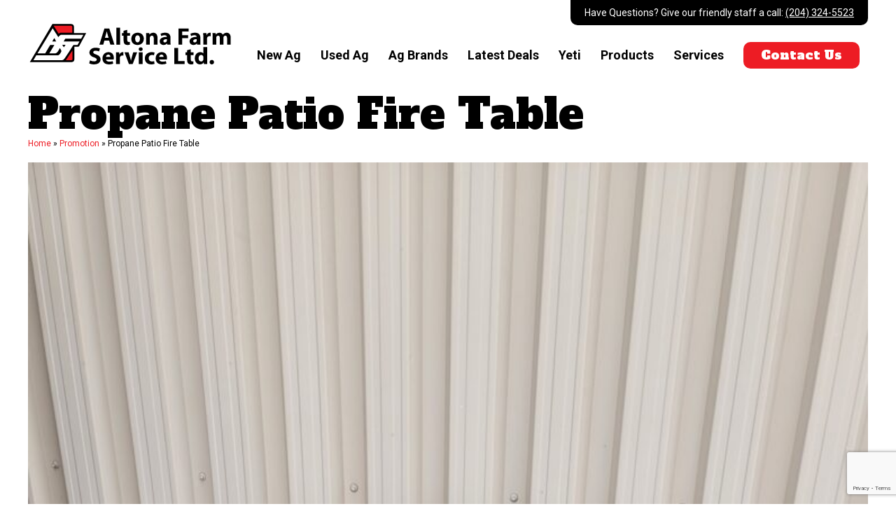

--- FILE ---
content_type: text/html; charset=UTF-8
request_url: https://altonafarmservice.ca/?post_type=promotions&p=5974
body_size: 9725
content:
<!DOCTYPE html>
<html lang="en" dir="ltr" id="modernizrcom" class="no-js">
<head>
    <meta charset="utf-8">
    <meta http-equiv="X-UA-Compatible" content="IE=edge,chrome=1">

	<title>Propane Patio Fire Table | Altona</title>

    <meta name="viewport" content="width=device-width, initial-scale=1.0, maximum-scale=1.0">

    <link rel="alternate" type="application/rss+xml" title="RSS 2.0" href="https://altonafarmservice.ca/feed/" />
    <link rel="alternate" type="text/xml" title="RSS .92" href="https://altonafarmservice.ca/feed/rss/" />
    <link rel="alternate" type="application/atom+xml" title="Atom 1.0" href="https://altonafarmservice.ca/feed/atom/" />
    <link rel="pingback" href="https://altonafarmservice.ca/xmlrpc.php" />

	<link rel="apple-touch-icon" sizes="57x57" href="https://altonafarmservice.ca/wp-content/themes/altona-wp-theme/assets/favicons/apple-icon-57x57.png">
	<link rel="apple-touch-icon" sizes="60x60" href="https://altonafarmservice.ca/wp-content/themes/altona-wp-theme/assets/favicons/apple-icon-60x60.png">
	<link rel="apple-touch-icon" sizes="72x72" href="https://altonafarmservice.ca/wp-content/themes/altona-wp-theme/assets/favicons/apple-icon-72x72.png">
	<link rel="apple-touch-icon" sizes="76x76" href="https://altonafarmservice.ca/wp-content/themes/altona-wp-theme/assets/favicons/apple-icon-76x76.png">
	<link rel="apple-touch-icon" sizes="114x114" href="https://altonafarmservice.ca/wp-content/themes/altona-wp-theme/assets/favicons/apple-icon-114x114.png">
	<link rel="apple-touch-icon" sizes="120x120" href="https://altonafarmservice.ca/wp-content/themes/altona-wp-theme/assets/favicons/apple-icon-120x120.png">
	<link rel="apple-touch-icon" sizes="144x144" href="https://altonafarmservice.ca/wp-content/themes/altona-wp-theme/assets/favicons/apple-icon-144x144.png">
	<link rel="apple-touch-icon" sizes="152x152" href="https://altonafarmservice.ca/wp-content/themes/altona-wp-theme/assets/favicons/apple-icon-152x152.png">
	<link rel="apple-touch-icon" sizes="180x180" href="https://altonafarmservice.ca/wp-content/themes/altona-wp-theme/assets/favicons/apple-icon-180x180.png">
	<link rel="icon" type="image/png" sizes="192x192"  href="https://altonafarmservice.ca/wp-content/themes/altona-wp-theme/assets/favicons/android-icon-192x192.png">
	<link rel="icon" type="image/png" sizes="32x32" href="https://altonafarmservice.ca/wp-content/themes/altona-wp-theme/assets/favicons/favicon-32x32.png">
	<link rel="icon" type="image/png" sizes="96x96" href="https://altonafarmservice.ca/wp-content/themes/altona-wp-theme/assets/favicons/favicon-96x96.png">
	<link rel="icon" type="image/png" sizes="16x16" href="https://altonafarmservice.ca/wp-content/themes/altona-wp-theme/assets/favicons/favicon-16x16.png">
	<link rel="manifest" href="https://altonafarmservice.ca/wp-content/themes/altona-wp-theme/assets/favicons/manifest.json">
	<meta name="msapplication-TileColor" content="#ffffff">
	<meta name="msapplication-TileImage" content="https://altonafarmservice.ca/wp-content/themes/altona-wp-theme/assets/favicons/ms-icon-144x144.png">
	<meta name="theme-color" content="#ffffff">

	<script>
  	jvcf7p_optionValues	= {"jvcf7p_show_label_error":"errorMsgshow","jvcf7p_invalid_field_design":"theme_3","jvcf7p_hide_contact_form_7_validation_error":"yes","jvcf7p_msg_required":"This field is required.","jvcf7p_msg_email":"Please enter a valid email address.","jvcf7p_msg_url":"Please enter a valid URL.","jvcf7p_msg_date":"Please enter a valid date.","jvcf7p_msg_dateISO":"Please enter a valid date (ISO).","jvcf7p_msg_number":"Please enter a valid number.","jvcf7p_msg_digits":"Please enter only digits.","jvcf7p_msg_alpha_numeric":"Letters, numbers, and underscores only.","jvcf7p_msg_letters_only":"Letters only please.","jvcf7p_msg_letters_space":"Letters and space only.","jvcf7p_msg_creditcard":"Please enter a valid credit card number.","jvcf7p_msg_phoneUS":"Please specify a valid phone number","jvcf7p_msg_equalTo":"Please enter the same value again.","jvcf7p_msg_extension":"Please enter a file with a valid extension.","jvcf7p_msg_require_from_group":"Please fill at least {0} of these fields.","jvcf7p_msg_maxlength":"Please enter no more than {0} characters.","jvcf7p_msg_minlength":"Please enter at least {0} characters.","jvcf7p_msg_rangelength":"Please enter a value between {0} and {1} characters long.","jvcf7p_msg_range":"Please enter a value between {0} and {1}.","jvcf7p_msg_max":"Please enter a value less than or equal to {0}.","jvcf7p_msg_min":"Please enter a value greater than or equal to {0}.","jvcf7p_msg_iban":"Please specify a valid IBAN.","jvcf7p_msg_bic":"Please specify a valid BIC code.","jvcf7p_msg_custom_code":"Please enter valid code."};
	jvcf7p_invalid_field_design = "theme_3";
	jvcf7p_show_label_error = "errorMsgshow";
	jvcf7p_custom_code = null;
  </script><meta name='robots' content='index, follow, max-image-preview:large, max-snippet:-1, max-video-preview:-1' />

<!-- Google Tag Manager for WordPress by gtm4wp.com -->
<script data-cfasync="false" data-pagespeed-no-defer>
	var gtm4wp_datalayer_name = "dataLayer";
	var dataLayer = dataLayer || [];
</script>
<!-- End Google Tag Manager for WordPress by gtm4wp.com -->
	<!-- This site is optimized with the Yoast SEO plugin v26.8 - https://yoast.com/product/yoast-seo-wordpress/ -->
	<link rel="canonical" href="https://altonafarmservice.ca/?post_type=promotions&p=5974" />
	<meta property="og:locale" content="en_US" />
	<meta property="og:type" content="article" />
	<meta property="og:title" content="Propane Patio Fire Table | Altona" />
	<meta property="og:description" content="... Read More &gt;" />
	<meta property="og:url" content="https://altonafarmservice.ca/?post_type=promotions&amp;p=5974" />
	<meta property="og:site_name" content="Altona" />
	<meta property="og:image" content="https://altonafarmservice.ca/wp-content/uploads/2022/05/Patio-Fire-Table-2-e1652369669894.jpg" />
	<meta property="og:image:width" content="1125" />
	<meta property="og:image:height" content="1545" />
	<meta property="og:image:type" content="image/jpeg" />
	<meta name="twitter:card" content="summary_large_image" />
	<script type="application/ld+json" class="yoast-schema-graph">{"@context":"https://schema.org","@graph":[{"@type":"WebPage","@id":"https://altonafarmservice.ca/?post_type=promotions&p=5974","url":"https://altonafarmservice.ca/?post_type=promotions&p=5974","name":"Propane Patio Fire Table | Altona","isPartOf":{"@id":"https://altonafarmservice.ca/#website"},"primaryImageOfPage":{"@id":"https://altonafarmservice.ca/?post_type=promotions&p=5974#primaryimage"},"image":{"@id":"https://altonafarmservice.ca/?post_type=promotions&p=5974#primaryimage"},"thumbnailUrl":"https://altonafarmservice.ca/wp-content/uploads/2022/05/Patio-Fire-Table-2-e1652369669894.jpg","datePublished":"2022-05-12T15:35:20+00:00","breadcrumb":{"@id":"https://altonafarmservice.ca/?post_type=promotions&p=5974#breadcrumb"},"inLanguage":"en-US","potentialAction":[{"@type":"ReadAction","target":["https://altonafarmservice.ca/?post_type=promotions&p=5974"]}]},{"@type":"ImageObject","inLanguage":"en-US","@id":"https://altonafarmservice.ca/?post_type=promotions&p=5974#primaryimage","url":"https://altonafarmservice.ca/wp-content/uploads/2022/05/Patio-Fire-Table-2-e1652369669894.jpg","contentUrl":"https://altonafarmservice.ca/wp-content/uploads/2022/05/Patio-Fire-Table-2-e1652369669894.jpg","width":1125,"height":1545},{"@type":"BreadcrumbList","@id":"https://altonafarmservice.ca/?post_type=promotions&p=5974#breadcrumb","itemListElement":[{"@type":"ListItem","position":1,"name":"Home","item":"https://altonafarmservice.ca/"},{"@type":"ListItem","position":2,"name":"Promotion","item":"https://altonafarmservice.ca/?post_type=promotions"},{"@type":"ListItem","position":3,"name":"Propane Patio Fire Table"}]},{"@type":"WebSite","@id":"https://altonafarmservice.ca/#website","url":"https://altonafarmservice.ca/","name":"Altona Farm Service Ltd.","description":"New &amp; Used Agriculture Equipment Specialists","publisher":{"@id":"https://altonafarmservice.ca/#organization"},"potentialAction":[{"@type":"SearchAction","target":{"@type":"EntryPoint","urlTemplate":"https://altonafarmservice.ca/?s={search_term_string}"},"query-input":{"@type":"PropertyValueSpecification","valueRequired":true,"valueName":"search_term_string"}}],"inLanguage":"en-US"},{"@type":"Organization","@id":"https://altonafarmservice.ca/#organization","name":"Altona Farm Service Ltd.","url":"https://altonafarmservice.ca/","logo":{"@type":"ImageObject","inLanguage":"en-US","@id":"https://altonafarmservice.ca/#/schema/logo/image/","url":"","contentUrl":"","caption":"Altona Farm Service Ltd."},"image":{"@id":"https://altonafarmservice.ca/#/schema/logo/image/"}}]}</script>
	<!-- / Yoast SEO plugin. -->


<link rel='dns-prefetch' href='//js.hs-scripts.com' />
<link rel='dns-prefetch' href='//ajax.googleapis.com' />
<link rel='dns-prefetch' href='//cdnjs.cloudflare.com' />
<link rel='dns-prefetch' href='//fonts.googleapis.com' />
<link rel="alternate" title="oEmbed (JSON)" type="application/json+oembed" href="https://altonafarmservice.ca/wp-json/oembed/1.0/embed?url=https%3A%2F%2Faltonafarmservice.ca%2F%3Fpost_type%3Dpromotions%26p%3D5974" />
<link rel="alternate" title="oEmbed (XML)" type="text/xml+oembed" href="https://altonafarmservice.ca/wp-json/oembed/1.0/embed?url=https%3A%2F%2Faltonafarmservice.ca%2F%3Fpost_type%3Dpromotions%26p%3D5974&#038;format=xml" />
<style id='wp-img-auto-sizes-contain-inline-css' type='text/css'>
img:is([sizes=auto i],[sizes^="auto," i]){contain-intrinsic-size:3000px 1500px}
/*# sourceURL=wp-img-auto-sizes-contain-inline-css */
</style>
<style id='wp-block-library-inline-css' type='text/css'>
:root{--wp-block-synced-color:#7a00df;--wp-block-synced-color--rgb:122,0,223;--wp-bound-block-color:var(--wp-block-synced-color);--wp-editor-canvas-background:#ddd;--wp-admin-theme-color:#007cba;--wp-admin-theme-color--rgb:0,124,186;--wp-admin-theme-color-darker-10:#006ba1;--wp-admin-theme-color-darker-10--rgb:0,107,160.5;--wp-admin-theme-color-darker-20:#005a87;--wp-admin-theme-color-darker-20--rgb:0,90,135;--wp-admin-border-width-focus:2px}@media (min-resolution:192dpi){:root{--wp-admin-border-width-focus:1.5px}}.wp-element-button{cursor:pointer}:root .has-very-light-gray-background-color{background-color:#eee}:root .has-very-dark-gray-background-color{background-color:#313131}:root .has-very-light-gray-color{color:#eee}:root .has-very-dark-gray-color{color:#313131}:root .has-vivid-green-cyan-to-vivid-cyan-blue-gradient-background{background:linear-gradient(135deg,#00d084,#0693e3)}:root .has-purple-crush-gradient-background{background:linear-gradient(135deg,#34e2e4,#4721fb 50%,#ab1dfe)}:root .has-hazy-dawn-gradient-background{background:linear-gradient(135deg,#faaca8,#dad0ec)}:root .has-subdued-olive-gradient-background{background:linear-gradient(135deg,#fafae1,#67a671)}:root .has-atomic-cream-gradient-background{background:linear-gradient(135deg,#fdd79a,#004a59)}:root .has-nightshade-gradient-background{background:linear-gradient(135deg,#330968,#31cdcf)}:root .has-midnight-gradient-background{background:linear-gradient(135deg,#020381,#2874fc)}:root{--wp--preset--font-size--normal:16px;--wp--preset--font-size--huge:42px}.has-regular-font-size{font-size:1em}.has-larger-font-size{font-size:2.625em}.has-normal-font-size{font-size:var(--wp--preset--font-size--normal)}.has-huge-font-size{font-size:var(--wp--preset--font-size--huge)}.has-text-align-center{text-align:center}.has-text-align-left{text-align:left}.has-text-align-right{text-align:right}.has-fit-text{white-space:nowrap!important}#end-resizable-editor-section{display:none}.aligncenter{clear:both}.items-justified-left{justify-content:flex-start}.items-justified-center{justify-content:center}.items-justified-right{justify-content:flex-end}.items-justified-space-between{justify-content:space-between}.screen-reader-text{border:0;clip-path:inset(50%);height:1px;margin:-1px;overflow:hidden;padding:0;position:absolute;width:1px;word-wrap:normal!important}.screen-reader-text:focus{background-color:#ddd;clip-path:none;color:#444;display:block;font-size:1em;height:auto;left:5px;line-height:normal;padding:15px 23px 14px;text-decoration:none;top:5px;width:auto;z-index:100000}html :where(.has-border-color){border-style:solid}html :where([style*=border-top-color]){border-top-style:solid}html :where([style*=border-right-color]){border-right-style:solid}html :where([style*=border-bottom-color]){border-bottom-style:solid}html :where([style*=border-left-color]){border-left-style:solid}html :where([style*=border-width]){border-style:solid}html :where([style*=border-top-width]){border-top-style:solid}html :where([style*=border-right-width]){border-right-style:solid}html :where([style*=border-bottom-width]){border-bottom-style:solid}html :where([style*=border-left-width]){border-left-style:solid}html :where(img[class*=wp-image-]){height:auto;max-width:100%}:where(figure){margin:0 0 1em}html :where(.is-position-sticky){--wp-admin--admin-bar--position-offset:var(--wp-admin--admin-bar--height,0px)}@media screen and (max-width:600px){html :where(.is-position-sticky){--wp-admin--admin-bar--position-offset:0px}}

/*# sourceURL=wp-block-library-inline-css */
</style><style id='global-styles-inline-css' type='text/css'>
:root{--wp--preset--aspect-ratio--square: 1;--wp--preset--aspect-ratio--4-3: 4/3;--wp--preset--aspect-ratio--3-4: 3/4;--wp--preset--aspect-ratio--3-2: 3/2;--wp--preset--aspect-ratio--2-3: 2/3;--wp--preset--aspect-ratio--16-9: 16/9;--wp--preset--aspect-ratio--9-16: 9/16;--wp--preset--gradient--vivid-cyan-blue-to-vivid-purple: linear-gradient(135deg,rgb(6,147,227) 0%,rgb(155,81,224) 100%);--wp--preset--gradient--light-green-cyan-to-vivid-green-cyan: linear-gradient(135deg,rgb(122,220,180) 0%,rgb(0,208,130) 100%);--wp--preset--gradient--luminous-vivid-amber-to-luminous-vivid-orange: linear-gradient(135deg,rgb(252,185,0) 0%,rgb(255,105,0) 100%);--wp--preset--gradient--luminous-vivid-orange-to-vivid-red: linear-gradient(135deg,rgb(255,105,0) 0%,rgb(207,46,46) 100%);--wp--preset--gradient--very-light-gray-to-cyan-bluish-gray: linear-gradient(135deg,rgb(238,238,238) 0%,rgb(169,184,195) 100%);--wp--preset--gradient--cool-to-warm-spectrum: linear-gradient(135deg,rgb(74,234,220) 0%,rgb(151,120,209) 20%,rgb(207,42,186) 40%,rgb(238,44,130) 60%,rgb(251,105,98) 80%,rgb(254,248,76) 100%);--wp--preset--gradient--blush-light-purple: linear-gradient(135deg,rgb(255,206,236) 0%,rgb(152,150,240) 100%);--wp--preset--gradient--blush-bordeaux: linear-gradient(135deg,rgb(254,205,165) 0%,rgb(254,45,45) 50%,rgb(107,0,62) 100%);--wp--preset--gradient--luminous-dusk: linear-gradient(135deg,rgb(255,203,112) 0%,rgb(199,81,192) 50%,rgb(65,88,208) 100%);--wp--preset--gradient--pale-ocean: linear-gradient(135deg,rgb(255,245,203) 0%,rgb(182,227,212) 50%,rgb(51,167,181) 100%);--wp--preset--gradient--electric-grass: linear-gradient(135deg,rgb(202,248,128) 0%,rgb(113,206,126) 100%);--wp--preset--gradient--midnight: linear-gradient(135deg,rgb(2,3,129) 0%,rgb(40,116,252) 100%);--wp--preset--font-size--small: 13px;--wp--preset--font-size--medium: 20px;--wp--preset--font-size--large: 36px;--wp--preset--font-size--x-large: 42px;--wp--preset--spacing--20: 0.44rem;--wp--preset--spacing--30: 0.67rem;--wp--preset--spacing--40: 1rem;--wp--preset--spacing--50: 1.5rem;--wp--preset--spacing--60: 2.25rem;--wp--preset--spacing--70: 3.38rem;--wp--preset--spacing--80: 5.06rem;--wp--preset--shadow--natural: 6px 6px 9px rgba(0, 0, 0, 0.2);--wp--preset--shadow--deep: 12px 12px 50px rgba(0, 0, 0, 0.4);--wp--preset--shadow--sharp: 6px 6px 0px rgba(0, 0, 0, 0.2);--wp--preset--shadow--outlined: 6px 6px 0px -3px rgb(255, 255, 255), 6px 6px rgb(0, 0, 0);--wp--preset--shadow--crisp: 6px 6px 0px rgb(0, 0, 0);}:where(.is-layout-flex){gap: 0.5em;}:where(.is-layout-grid){gap: 0.5em;}body .is-layout-flex{display: flex;}.is-layout-flex{flex-wrap: wrap;align-items: center;}.is-layout-flex > :is(*, div){margin: 0;}body .is-layout-grid{display: grid;}.is-layout-grid > :is(*, div){margin: 0;}:where(.wp-block-columns.is-layout-flex){gap: 2em;}:where(.wp-block-columns.is-layout-grid){gap: 2em;}:where(.wp-block-post-template.is-layout-flex){gap: 1.25em;}:where(.wp-block-post-template.is-layout-grid){gap: 1.25em;}.has-vivid-cyan-blue-to-vivid-purple-gradient-background{background: var(--wp--preset--gradient--vivid-cyan-blue-to-vivid-purple) !important;}.has-light-green-cyan-to-vivid-green-cyan-gradient-background{background: var(--wp--preset--gradient--light-green-cyan-to-vivid-green-cyan) !important;}.has-luminous-vivid-amber-to-luminous-vivid-orange-gradient-background{background: var(--wp--preset--gradient--luminous-vivid-amber-to-luminous-vivid-orange) !important;}.has-luminous-vivid-orange-to-vivid-red-gradient-background{background: var(--wp--preset--gradient--luminous-vivid-orange-to-vivid-red) !important;}.has-very-light-gray-to-cyan-bluish-gray-gradient-background{background: var(--wp--preset--gradient--very-light-gray-to-cyan-bluish-gray) !important;}.has-cool-to-warm-spectrum-gradient-background{background: var(--wp--preset--gradient--cool-to-warm-spectrum) !important;}.has-blush-light-purple-gradient-background{background: var(--wp--preset--gradient--blush-light-purple) !important;}.has-blush-bordeaux-gradient-background{background: var(--wp--preset--gradient--blush-bordeaux) !important;}.has-luminous-dusk-gradient-background{background: var(--wp--preset--gradient--luminous-dusk) !important;}.has-pale-ocean-gradient-background{background: var(--wp--preset--gradient--pale-ocean) !important;}.has-electric-grass-gradient-background{background: var(--wp--preset--gradient--electric-grass) !important;}.has-midnight-gradient-background{background: var(--wp--preset--gradient--midnight) !important;}.has-small-font-size{font-size: var(--wp--preset--font-size--small) !important;}.has-medium-font-size{font-size: var(--wp--preset--font-size--medium) !important;}.has-large-font-size{font-size: var(--wp--preset--font-size--large) !important;}.has-x-large-font-size{font-size: var(--wp--preset--font-size--x-large) !important;}
/*# sourceURL=global-styles-inline-css */
</style>

<style id='classic-theme-styles-inline-css' type='text/css'>
/*! This file is auto-generated */
.wp-block-button__link{color:#fff;background-color:#32373c;border-radius:9999px;box-shadow:none;text-decoration:none;padding:calc(.667em + 2px) calc(1.333em + 2px);font-size:1.125em}.wp-block-file__button{background:#32373c;color:#fff;text-decoration:none}
/*# sourceURL=/wp-includes/css/classic-themes.min.css */
</style>
<link rel='stylesheet' id='ptam-style-css-editor-css' href='https://altonafarmservice.ca/wp-content/plugins/post-type-archive-mapping/dist/blockstyles.css?ver=all' type='text/css' media='all' />
<link rel='stylesheet' id='contact-form-7-css' href='https://altonafarmservice.ca/wp-content/plugins/contact-form-7/includes/css/styles.css?ver=6.1.4' type='text/css' media='all' />
<link rel='stylesheet' id='jvcf7p_style-css' href='https://altonafarmservice.ca/wp-content/plugins/jquery-validation-for-contact-form-7-pro/css/jvcf7p_validate.css?ver=6.9' type='text/css' media='all' />
<link rel='stylesheet' id='ivory-search-styles-css' href='https://altonafarmservice.ca/wp-content/plugins/add-search-to-menu/public/css/ivory-search.min.css?ver=5.5.14' type='text/css' media='all' />
<link rel='stylesheet' id='gosign_googlemaps-cgb-style-css-css' href='https://altonafarmservice.ca/wp-content/plugins/gosign-google-maps-block/blocks/style.min.css?ver=1629725167' type='text/css' media='all' />
<link rel='stylesheet' id='gfonts-1-css' href='https://fonts.googleapis.com/css2?family=Roboto%3Awght%40400%3B500%3B700&#038;display=swap&#038;ver=1.0.0' type='text/css' media='all' />
<link rel='stylesheet' id='gfonts-2-css' href='https://fonts.googleapis.com/css2?family=Alfa+Slab+One&#038;display=swap&#038;ver=1.0.0' type='text/css' media='all' />
<link rel='stylesheet' id='main-css' href='https://altonafarmservice.ca/wp-content/themes/altona-wp-theme/assets/styles/styles.css?ver=6.9' type='text/css' media='all' />
<link rel='stylesheet' id='native-css' href='https://altonafarmservice.ca/wp-content/themes/altona-wp-theme/assets/styles/blocks/native-blocks.css?ver=6.9' type='text/css' media='all' />
<link rel='stylesheet' id='slickcss-css' href='https://cdnjs.cloudflare.com/ajax/libs/slick-carousel/1.8.1/slick.min.css?ver=1.8.1' type='text/css' media='all' />
<link rel='stylesheet' id='slickcsstheme-css' href='https://cdnjs.cloudflare.com/ajax/libs/slick-carousel/1.8.1/slick-theme.min.css?ver=1.8.1' type='text/css' media='all' />
<!--n2css--><!--n2js--><script type="text/javascript" src="//ajax.googleapis.com/ajax/libs/jquery/1.11.0/jquery.min.js?ver=1.11.0" id="jquery-js"></script>
<script type="text/javascript" id="gosign-helper-js-extra">
/* <![CDATA[ */
var gosignGoogleMapsVariables = {"googleMapsAPIKey":"AIzaSyDud_aWtrs7l2_jtWXod9GluwZEgLlKl4g","googleMapsAPIUrl":"https://maps.googleapis.com/maps/api/js?v=3.exp&language=en","googleMapsLibrary":{"url":"https://altonafarmservice.ca/wp-content/plugins/gosign-google-maps-block/assets/vendor/gmaps/gmaps.min.js?ver=0.4.25"}};
//# sourceURL=gosign-helper-js-extra
/* ]]> */
</script>
<script type="text/javascript" src="https://altonafarmservice.ca/wp-content/plugins/gosign-google-maps-block/assets/js/helper.min.js?ver=1629725167" id="gosign-helper-js"></script>
<script type="text/javascript" src="https://altonafarmservice.ca/wp-content/plugins/gosign-google-maps-block/assets/js/script.min.js?ver=6.9" id="gosign_googlemaps-cgb-style-js-js"></script>
<script type="text/javascript" src="https://altonafarmservice.ca/wp-content/themes/altona-wp-theme/assets/js/libs/modernizr.js?ver=6.9" id="modernizr-js"></script>
<link rel="https://api.w.org/" href="https://altonafarmservice.ca/wp-json/" /><link rel="alternate" title="JSON" type="application/json" href="https://altonafarmservice.ca/wp-json/wp/v2/promotions/5974" /><link rel="EditURI" type="application/rsd+xml" title="RSD" href="https://altonafarmservice.ca/xmlrpc.php?rsd" />
<meta name="generator" content="WordPress 6.9" />
<link rel='shortlink' href='https://altonafarmservice.ca/?p=5974' />
			<!-- DO NOT COPY THIS SNIPPET! Start of Page Analytics Tracking for HubSpot WordPress plugin v11.3.37-->
			<script class="hsq-set-content-id" data-content-id="blog-post">
				var _hsq = _hsq || [];
				_hsq.push(["setContentType", "blog-post"]);
			</script>
			<!-- DO NOT COPY THIS SNIPPET! End of Page Analytics Tracking for HubSpot WordPress plugin -->
			
<!-- Google Tag Manager for WordPress by gtm4wp.com -->
<!-- GTM Container placement set to automatic -->
<script data-cfasync="false" data-pagespeed-no-defer type="text/javascript">
	var dataLayer_content = {"pagePostType":"promotions","pagePostType2":"single-promotions","pagePostAuthor":"Altona Admin"};
	dataLayer.push( dataLayer_content );
</script>
<script data-cfasync="false" data-pagespeed-no-defer type="text/javascript">
(function(w,d,s,l,i){w[l]=w[l]||[];w[l].push({'gtm.start':
new Date().getTime(),event:'gtm.js'});var f=d.getElementsByTagName(s)[0],
j=d.createElement(s),dl=l!='dataLayer'?'&l='+l:'';j.async=true;j.src=
'//www.googletagmanager.com/gtm.js?id='+i+dl;f.parentNode.insertBefore(j,f);
})(window,document,'script','dataLayer','GTM-MZS94WS');
</script>
<!-- End Google Tag Manager for WordPress by gtm4wp.com -->
<!-- Meta Pixel Code -->
<script type='text/javascript'>
!function(f,b,e,v,n,t,s){if(f.fbq)return;n=f.fbq=function(){n.callMethod?
n.callMethod.apply(n,arguments):n.queue.push(arguments)};if(!f._fbq)f._fbq=n;
n.push=n;n.loaded=!0;n.version='2.0';n.queue=[];t=b.createElement(e);t.async=!0;
t.src=v;s=b.getElementsByTagName(e)[0];s.parentNode.insertBefore(t,s)}(window,
document,'script','https://connect.facebook.net/en_US/fbevents.js?v=next');
</script>
<!-- End Meta Pixel Code -->

      <script type='text/javascript'>
        var url = window.location.origin + '?ob=open-bridge';
        fbq('set', 'openbridge', '682076889539390', url);
      </script>
    <script type='text/javascript'>fbq('init', '682076889539390', {}, {
    "agent": "wordpress-6.9-3.0.16"
})</script><script type='text/javascript'>
    fbq('track', 'PageView', []);
  </script>
<!-- Meta Pixel Code -->
<noscript>
<img height="1" width="1" style="display:none" alt="fbpx"
src="https://www.facebook.com/tr?id=682076889539390&ev=PageView&noscript=1" />
</noscript>
<!-- End Meta Pixel Code -->
		<style type="text/css" id="wp-custom-css">
			.facetwp-slider-wrap{
	clear: both;
}

.noUi-connects{
	position: absolute;
}
.is-form-style{
	margin-bottom: 40px;	
}

.fwpl-item.item-image {
	min-height: 10rem;
}
.fwpl-layout .fwpl-result .item-name {
	min-height: 2rem;
}

.single-ag_listing h1{
	font-size: 24px;
	padding-bottom: 30px;
    margin-bottom: 12px;
	line-height: 150%;
}
.aligncenter{
	text-align: center;
}

.fwpl-layout .fwpl-result .wp-block-buttons .wp-block-button .wp-block-button__link a{
        padding: 20px 0px;
}

.wp-block-buttons{
        display: block;
}

.gallery-image{
	background-size: contain;
	background-repeat: no-repeat;
	background-position: center;
	padding-bottom: 66.67%;
}
.slick-next:before, .slick-prev:before{
	color: #000;
}

.recommended-products{
	    border-radius: 10px;
    padding: 20px;
    border: 1px solid #d7d7d7;
    box-shadow: 1px 1px 10px #00000029;
}

.recommended-products .ptam-block-post-grid-image a{
	width: 100%;
	height: 0;
	display: block;
	overflow: hidden;
	padding-bottom: 100%;	
}

.recommended-products img{
	width: 100%;
	height: auto;
	object-fit: cover;
}

.recommended-products h2{
	padding-bottom: 0;
}

.recommended-products .ptam-block-post-grid-title{
    font-family: "Alfa Slab One", cursive !important;
    font-size: 20px;
    line-height: 20px;
    padding: 20px 0;
    margin: 0;
    text-align: center !important;
    text-transform: uppercase;
    color: #000000 !important;
}

.recommended-products .ptam-block-post-custom-fields strong {
    font-family: "Alfa Slab One", cursive;
    font-weight: normal;
    font-size: 25px;
    line-height: 29px;
    text-transform: capitalize;
    color: #ED1C24;
}

.recommended-products .ptam-block-post-custom-fields em {
    font-family: "Roboto", sans-serif;
    font-style: normal;
    font-weight: normal;
    font-size: 16px;
    line-height: 28px;
    text-align: center;
    color: rgba(92, 92, 92, 0.4);
}

.entry h3.has-text-align-center:after, .entry h4.has-text-align-center:after{
	display: none!important;
}

.entry h1:after, .entry h2:after, .entry h3:after, .entry h4:after, .entry .wp-block-latest-posts__list.is-grid .wp-block-latest-posts__post-title:after, .wp-block-latest-posts__list.is-grid .entry .wp-block-latest-posts__post-title:after{
	position: relative!important;
	margin-top: 24px;
}

@media (max-width: 767px){
	.wp-block-media-text{
		display: flex!important;
		flex-direction: column!important;
	}
	
	.wp-block-media-text .wp-block-media-text__content{
		order: 1!important;
	}
}		</style>
		
</head>

<body class="wp-singular promotions-template-default single single-promotions postid-5974 wp-theme-altona-wp-theme altona-wp-theme">

	<header>

		<div class="header-content">

			<div class="top-info">
				<p>Have Questions? Give our friendly staff a call: <a href="tel:2043245523">(204) 324-5523</a></p>
			</div>

			<a href="https://altonafarmservice.ca" class="logo">
				<img src="https://altonafarmservice.ca/wp-content/themes/altona-wp-theme/pictures/logo.svg" alt="Altona farm Service Ltd.">
			</a>
			<nav>
				<a href="#" class="mobile-menu-trigger">
					<span></span>
				</a>
				<ul class="main-nav">
					<li id="menu-item-7764" class="menu-item menu-item-type-post_type menu-item-object-page menu-item-7764"><a href="https://altonafarmservice.ca/new-ag-equipment-listings/">New Ag</a></li>
<li id="menu-item-7765" class="menu-item menu-item-type-post_type menu-item-object-page menu-item-7765"><a href="https://altonafarmservice.ca/used-ag-equipment-listings/">Used Ag</a></li>
<li id="menu-item-23295" class="menu-item menu-item-type-post_type menu-item-object-page menu-item-23295"><a href="https://altonafarmservice.ca/our-ag-brands/">Ag Brands</a></li>
<li id="menu-item-28" class="menu-item menu-item-type-post_type menu-item-object-page menu-item-28"><a href="https://altonafarmservice.ca/latest-deals/">Latest Deals</a></li>
<li id="menu-item-4807" class="menu-item menu-item-type-post_type menu-item-object-page menu-item-4807"><a href="https://altonafarmservice.ca/yeti/">Yeti</a></li>
<li id="menu-item-27" class="menu-item menu-item-type-post_type menu-item-object-page menu-item-27"><a href="https://altonafarmservice.ca/products/">Products</a></li>
<li id="menu-item-26" class="menu-item menu-item-type-post_type menu-item-object-page menu-item-26"><a href="https://altonafarmservice.ca/services/">Services</a></li>
<li id="menu-item-87" class="menu-item menu-item-type-post_type menu-item-object-page menu-item-87"><a href="https://altonafarmservice.ca/contact-us/">Contact Us</a></li>
				</ul>
			</nav>

		</div>

	</header>


<div class="page-content-outer">
    	<div class="wrapper">
        <h1>Propane Patio Fire Table</h1>
        <div class="breadcrumbs">
            <span><span><a href="https://altonafarmservice.ca/">Home</a></span> » <span><a href="https://altonafarmservice.ca/?post_type=promotions">Promotion</a></span> » <span class="breadcrumb_last" aria-current="page">Propane Patio Fire Table</span></span>        </div>

        <img width="746" height="1024" src="https://altonafarmservice.ca/wp-content/uploads/2022/05/Patio-Fire-Table-2-e1652369669894-746x1024.jpg" class="attachment-large size-large wp-post-image" alt="" style="width: 100%; height: auto;margin-bottom: 32px;" decoding="async" fetchpriority="high" srcset="https://altonafarmservice.ca/wp-content/uploads/2022/05/Patio-Fire-Table-2-e1652369669894-746x1024.jpg 746w, https://altonafarmservice.ca/wp-content/uploads/2022/05/Patio-Fire-Table-2-e1652369669894-218x300.jpg 218w, https://altonafarmservice.ca/wp-content/uploads/2022/05/Patio-Fire-Table-2-e1652369669894-768x1055.jpg 768w, https://altonafarmservice.ca/wp-content/uploads/2022/05/Patio-Fire-Table-2-e1652369669894-1118x1536.jpg 1118w, https://altonafarmservice.ca/wp-content/uploads/2022/05/Patio-Fire-Table-2-e1652369669894-679x933.jpg 679w, https://altonafarmservice.ca/wp-content/uploads/2022/05/Patio-Fire-Table-2-e1652369669894.jpg 1125w" sizes="(max-width: 746px) 100vw, 746px" />				<div class="entry">
					</div>
			</div>
</div>


<footer>
	<div class="wrapper">
		<div class="footer-columns">
			<div id="custom_html-2" class="widget_text column widget_custom_html"><div class="textwidget custom-html-widget"><img src="/wp-content/uploads/2020/03/logo-footer.svg" alt="Altona farm Service Ltd.">
<ul class="social-menu">
	<li><a href="https://www.facebook.com/AltonaFarmService/" target="_blank"><img src="/wp-content/uploads/2020/03/icon-social-facebook.svg" alt="Altona on Facebook"></a></li>
	<li><a href="https://www.instagram.com/altonafarmservice/?hl=en" target="_blank"><img src="/wp-content/uploads/2020/03/icon-social-instagram.svg" alt="Altona on Instagram"></a></li>
	<li><a href="https://twitter.com/AFS_farm" target="_blank"><img src="/wp-content/uploads/2020/03/icon-social-twitter.svg" alt="Altona on Twitter"></a></li>
</ul></div></div><div id="custom_html-4" class="widget_text column widget_custom_html"><h4 class="widget-title">Store Info</h4><div class="textwidget custom-html-widget"><p>80-6th Street, NE<br>
	Altona, Manitoba<br>
	R0G 0B0
</p>
<p>
	<a href="tel:2043245523">(204) 324-5523</a>
</p>
<p>
	Monday - Friday:<br/>
	8:00 am - 12:00 pm <br/>
	1:00 pm - 5:30 pm <br/>
	Saturday: <br/>
	8 AM - 12 PM <br/>
	1 PM - 3 PM
</p>

</div></div><div id="nav_menu-2" class="column widget_nav_menu"><h4 class="widget-title">Quick Links</h4><div class="menu-quick-links-menu-container"><ul id="menu-quick-links-menu" class="menu"><li id="menu-item-30" class="menu-item menu-item-type-post_type menu-item-object-page menu-item-30"><a href="https://altonafarmservice.ca/ag-equipment-listings/">Ag Equipment Listings</a></li>
<li id="menu-item-11010" class="menu-item menu-item-type-post_type menu-item-object-page current_page_parent menu-item-11010"><a href="https://altonafarmservice.ca/latest-news/">Latest News</a></li>
<li id="menu-item-31" class="menu-item menu-item-type-post_type menu-item-object-page menu-item-31"><a href="https://altonafarmservice.ca/services/">Services</a></li>
<li id="menu-item-34" class="menu-item menu-item-type-post_type menu-item-object-page menu-item-34"><a href="https://altonafarmservice.ca/products/">Products</a></li>
<li id="menu-item-23296" class="menu-item menu-item-type-post_type menu-item-object-page current_page_parent menu-item-23296"><a href="https://altonafarmservice.ca/latest-news/">Latest News</a></li>
<li id="menu-item-35" class="menu-item menu-item-type-post_type menu-item-object-page menu-item-35"><a href="https://altonafarmservice.ca/contact-us/">Contact Us</a></li>
</ul></div></div><div id="custom_html-5" class="widget_text column widget_custom_html"><div class="textwidget custom-html-widget"><h4>
	Newsletter Signup
</h4>
<script charset="utf-8" type="text/javascript" src="//js.hsforms.net/forms/shell.js"></script>

<script>
hbspt.forms.create({
region: "na1",
portalId: "9296864",
formId: "340e7e66-546b-4bb3-adb0-5d2f600def58",
	cssRequired: ".hs-recaptcha{display:none} fieldset{border: none;}label span{color:#fff}"
});
</script></div></div>		</div>
		<p class="copy">
			&copy; Altona Farm Service Ltd. All Rights Reserved
							| <a href="https://altonafarmservice.ca/privacy-policy/">
					Privacy Policy
				</a>
			
							| <a href="https://altonafarmservice.ca/terms-conditions/">
					Terms &#038; Conditions				</a>
							| <a href="/disclaimer">
					Disclaimer
				</a>
				| <a href="/return-policy">
					Return Policy
				</a>
				| <a href="/cookie-policy">
					Cookie Policy
				</a>
		</p>

	</div>

</footer>


<script type="speculationrules">
{"prefetch":[{"source":"document","where":{"and":[{"href_matches":"/*"},{"not":{"href_matches":["/wp-*.php","/wp-admin/*","/wp-content/uploads/*","/wp-content/*","/wp-content/plugins/*","/wp-content/themes/altona-wp-theme/*","/*\\?(.+)"]}},{"not":{"selector_matches":"a[rel~=\"nofollow\"]"}},{"not":{"selector_matches":".no-prefetch, .no-prefetch a"}}]},"eagerness":"conservative"}]}
</script>
    <!-- Meta Pixel Event Code -->
    <script type='text/javascript'>
        document.addEventListener( 'wpcf7mailsent', function( event ) {
        if( "fb_pxl_code" in event.detail.apiResponse){
          eval(event.detail.apiResponse.fb_pxl_code);
        }
      }, false );
    </script>
    <!-- End Meta Pixel Event Code -->
    <div id='fb-pxl-ajax-code'></div><script type="text/javascript" src="https://altonafarmservice.ca/wp-includes/js/dist/hooks.min.js?ver=dd5603f07f9220ed27f1" id="wp-hooks-js"></script>
<script type="text/javascript" src="https://altonafarmservice.ca/wp-includes/js/dist/i18n.min.js?ver=c26c3dc7bed366793375" id="wp-i18n-js"></script>
<script type="text/javascript" id="wp-i18n-js-after">
/* <![CDATA[ */
wp.i18n.setLocaleData( { 'text direction\u0004ltr': [ 'ltr' ] } );
//# sourceURL=wp-i18n-js-after
/* ]]> */
</script>
<script type="text/javascript" src="https://altonafarmservice.ca/wp-content/plugins/contact-form-7/includes/swv/js/index.js?ver=6.1.4" id="swv-js"></script>
<script type="text/javascript" id="contact-form-7-js-before">
/* <![CDATA[ */
var wpcf7 = {
    "api": {
        "root": "https:\/\/altonafarmservice.ca\/wp-json\/",
        "namespace": "contact-form-7\/v1"
    }
};
//# sourceURL=contact-form-7-js-before
/* ]]> */
</script>
<script type="text/javascript" src="https://altonafarmservice.ca/wp-content/plugins/contact-form-7/includes/js/index.js?ver=6.1.4" id="contact-form-7-js"></script>
<script type="text/javascript" src="https://altonafarmservice.ca/wp-content/plugins/jquery-validation-for-contact-form-7-pro/js/jquery.validate.min.js?ver=4.4" id="jvcf7p_jquery_validate-js"></script>
<script type="text/javascript" src="https://altonafarmservice.ca/wp-content/plugins/jquery-validation-for-contact-form-7-pro/js/jquery.jvcf7p_validation.js?ver=4.4" id="jvcf7p_validation_custom-js"></script>
<script type="text/javascript" id="leadin-script-loader-js-js-extra">
/* <![CDATA[ */
var leadin_wordpress = {"userRole":"visitor","pageType":"post","leadinPluginVersion":"11.3.37"};
//# sourceURL=leadin-script-loader-js-js-extra
/* ]]> */
</script>
<script type="text/javascript" src="https://js.hs-scripts.com/9296864.js?integration=WordPress&amp;ver=11.3.37" id="leadin-script-loader-js-js"></script>
<script type="text/javascript" src="https://altonafarmservice.ca/wp-content/plugins/duracelltomi-google-tag-manager/dist/js/gtm4wp-contact-form-7-tracker.js?ver=1.22.3" id="gtm4wp-contact-form-7-tracker-js"></script>
<script type="text/javascript" src="https://cdnjs.cloudflare.com/ajax/libs/slick-carousel/1.8.1/slick.min.js?ver=1.8.1" id="slick-js"></script>
<script type="text/javascript" src="https://altonafarmservice.ca/wp-content/themes/altona-wp-theme/assets/js/init.js?ver=6.9" id="init-js"></script>
<script type="text/javascript" src="https://www.google.com/recaptcha/api.js?render=6LdeROwUAAAAANjwSvSyM45IImhoihnL9y9MGC8x&amp;ver=3.0" id="google-recaptcha-js"></script>
<script type="text/javascript" src="https://altonafarmservice.ca/wp-includes/js/dist/vendor/wp-polyfill.min.js?ver=3.15.0" id="wp-polyfill-js"></script>
<script type="text/javascript" id="wpcf7-recaptcha-js-before">
/* <![CDATA[ */
var wpcf7_recaptcha = {
    "sitekey": "6LdeROwUAAAAANjwSvSyM45IImhoihnL9y9MGC8x",
    "actions": {
        "homepage": "homepage",
        "contactform": "contactform"
    }
};
//# sourceURL=wpcf7-recaptcha-js-before
/* ]]> */
</script>
<script type="text/javascript" src="https://altonafarmservice.ca/wp-content/plugins/contact-form-7/modules/recaptcha/index.js?ver=6.1.4" id="wpcf7-recaptcha-js"></script>
<script type="text/javascript" id="ivory-search-scripts-js-extra">
/* <![CDATA[ */
var IvorySearchVars = {"is_analytics_enabled":"1"};
//# sourceURL=ivory-search-scripts-js-extra
/* ]]> */
</script>
<script type="text/javascript" src="https://altonafarmservice.ca/wp-content/plugins/add-search-to-menu/public/js/ivory-search.min.js?ver=5.5.14" id="ivory-search-scripts-js"></script>

</body>
</html>

--- FILE ---
content_type: text/html; charset=utf-8
request_url: https://www.google.com/recaptcha/api2/anchor?ar=1&k=6LdeROwUAAAAANjwSvSyM45IImhoihnL9y9MGC8x&co=aHR0cHM6Ly9hbHRvbmFmYXJtc2VydmljZS5jYTo0NDM.&hl=en&v=N67nZn4AqZkNcbeMu4prBgzg&size=invisible&anchor-ms=20000&execute-ms=30000&cb=xhhy2j8b7pax
body_size: 48633
content:
<!DOCTYPE HTML><html dir="ltr" lang="en"><head><meta http-equiv="Content-Type" content="text/html; charset=UTF-8">
<meta http-equiv="X-UA-Compatible" content="IE=edge">
<title>reCAPTCHA</title>
<style type="text/css">
/* cyrillic-ext */
@font-face {
  font-family: 'Roboto';
  font-style: normal;
  font-weight: 400;
  font-stretch: 100%;
  src: url(//fonts.gstatic.com/s/roboto/v48/KFO7CnqEu92Fr1ME7kSn66aGLdTylUAMa3GUBHMdazTgWw.woff2) format('woff2');
  unicode-range: U+0460-052F, U+1C80-1C8A, U+20B4, U+2DE0-2DFF, U+A640-A69F, U+FE2E-FE2F;
}
/* cyrillic */
@font-face {
  font-family: 'Roboto';
  font-style: normal;
  font-weight: 400;
  font-stretch: 100%;
  src: url(//fonts.gstatic.com/s/roboto/v48/KFO7CnqEu92Fr1ME7kSn66aGLdTylUAMa3iUBHMdazTgWw.woff2) format('woff2');
  unicode-range: U+0301, U+0400-045F, U+0490-0491, U+04B0-04B1, U+2116;
}
/* greek-ext */
@font-face {
  font-family: 'Roboto';
  font-style: normal;
  font-weight: 400;
  font-stretch: 100%;
  src: url(//fonts.gstatic.com/s/roboto/v48/KFO7CnqEu92Fr1ME7kSn66aGLdTylUAMa3CUBHMdazTgWw.woff2) format('woff2');
  unicode-range: U+1F00-1FFF;
}
/* greek */
@font-face {
  font-family: 'Roboto';
  font-style: normal;
  font-weight: 400;
  font-stretch: 100%;
  src: url(//fonts.gstatic.com/s/roboto/v48/KFO7CnqEu92Fr1ME7kSn66aGLdTylUAMa3-UBHMdazTgWw.woff2) format('woff2');
  unicode-range: U+0370-0377, U+037A-037F, U+0384-038A, U+038C, U+038E-03A1, U+03A3-03FF;
}
/* math */
@font-face {
  font-family: 'Roboto';
  font-style: normal;
  font-weight: 400;
  font-stretch: 100%;
  src: url(//fonts.gstatic.com/s/roboto/v48/KFO7CnqEu92Fr1ME7kSn66aGLdTylUAMawCUBHMdazTgWw.woff2) format('woff2');
  unicode-range: U+0302-0303, U+0305, U+0307-0308, U+0310, U+0312, U+0315, U+031A, U+0326-0327, U+032C, U+032F-0330, U+0332-0333, U+0338, U+033A, U+0346, U+034D, U+0391-03A1, U+03A3-03A9, U+03B1-03C9, U+03D1, U+03D5-03D6, U+03F0-03F1, U+03F4-03F5, U+2016-2017, U+2034-2038, U+203C, U+2040, U+2043, U+2047, U+2050, U+2057, U+205F, U+2070-2071, U+2074-208E, U+2090-209C, U+20D0-20DC, U+20E1, U+20E5-20EF, U+2100-2112, U+2114-2115, U+2117-2121, U+2123-214F, U+2190, U+2192, U+2194-21AE, U+21B0-21E5, U+21F1-21F2, U+21F4-2211, U+2213-2214, U+2216-22FF, U+2308-230B, U+2310, U+2319, U+231C-2321, U+2336-237A, U+237C, U+2395, U+239B-23B7, U+23D0, U+23DC-23E1, U+2474-2475, U+25AF, U+25B3, U+25B7, U+25BD, U+25C1, U+25CA, U+25CC, U+25FB, U+266D-266F, U+27C0-27FF, U+2900-2AFF, U+2B0E-2B11, U+2B30-2B4C, U+2BFE, U+3030, U+FF5B, U+FF5D, U+1D400-1D7FF, U+1EE00-1EEFF;
}
/* symbols */
@font-face {
  font-family: 'Roboto';
  font-style: normal;
  font-weight: 400;
  font-stretch: 100%;
  src: url(//fonts.gstatic.com/s/roboto/v48/KFO7CnqEu92Fr1ME7kSn66aGLdTylUAMaxKUBHMdazTgWw.woff2) format('woff2');
  unicode-range: U+0001-000C, U+000E-001F, U+007F-009F, U+20DD-20E0, U+20E2-20E4, U+2150-218F, U+2190, U+2192, U+2194-2199, U+21AF, U+21E6-21F0, U+21F3, U+2218-2219, U+2299, U+22C4-22C6, U+2300-243F, U+2440-244A, U+2460-24FF, U+25A0-27BF, U+2800-28FF, U+2921-2922, U+2981, U+29BF, U+29EB, U+2B00-2BFF, U+4DC0-4DFF, U+FFF9-FFFB, U+10140-1018E, U+10190-1019C, U+101A0, U+101D0-101FD, U+102E0-102FB, U+10E60-10E7E, U+1D2C0-1D2D3, U+1D2E0-1D37F, U+1F000-1F0FF, U+1F100-1F1AD, U+1F1E6-1F1FF, U+1F30D-1F30F, U+1F315, U+1F31C, U+1F31E, U+1F320-1F32C, U+1F336, U+1F378, U+1F37D, U+1F382, U+1F393-1F39F, U+1F3A7-1F3A8, U+1F3AC-1F3AF, U+1F3C2, U+1F3C4-1F3C6, U+1F3CA-1F3CE, U+1F3D4-1F3E0, U+1F3ED, U+1F3F1-1F3F3, U+1F3F5-1F3F7, U+1F408, U+1F415, U+1F41F, U+1F426, U+1F43F, U+1F441-1F442, U+1F444, U+1F446-1F449, U+1F44C-1F44E, U+1F453, U+1F46A, U+1F47D, U+1F4A3, U+1F4B0, U+1F4B3, U+1F4B9, U+1F4BB, U+1F4BF, U+1F4C8-1F4CB, U+1F4D6, U+1F4DA, U+1F4DF, U+1F4E3-1F4E6, U+1F4EA-1F4ED, U+1F4F7, U+1F4F9-1F4FB, U+1F4FD-1F4FE, U+1F503, U+1F507-1F50B, U+1F50D, U+1F512-1F513, U+1F53E-1F54A, U+1F54F-1F5FA, U+1F610, U+1F650-1F67F, U+1F687, U+1F68D, U+1F691, U+1F694, U+1F698, U+1F6AD, U+1F6B2, U+1F6B9-1F6BA, U+1F6BC, U+1F6C6-1F6CF, U+1F6D3-1F6D7, U+1F6E0-1F6EA, U+1F6F0-1F6F3, U+1F6F7-1F6FC, U+1F700-1F7FF, U+1F800-1F80B, U+1F810-1F847, U+1F850-1F859, U+1F860-1F887, U+1F890-1F8AD, U+1F8B0-1F8BB, U+1F8C0-1F8C1, U+1F900-1F90B, U+1F93B, U+1F946, U+1F984, U+1F996, U+1F9E9, U+1FA00-1FA6F, U+1FA70-1FA7C, U+1FA80-1FA89, U+1FA8F-1FAC6, U+1FACE-1FADC, U+1FADF-1FAE9, U+1FAF0-1FAF8, U+1FB00-1FBFF;
}
/* vietnamese */
@font-face {
  font-family: 'Roboto';
  font-style: normal;
  font-weight: 400;
  font-stretch: 100%;
  src: url(//fonts.gstatic.com/s/roboto/v48/KFO7CnqEu92Fr1ME7kSn66aGLdTylUAMa3OUBHMdazTgWw.woff2) format('woff2');
  unicode-range: U+0102-0103, U+0110-0111, U+0128-0129, U+0168-0169, U+01A0-01A1, U+01AF-01B0, U+0300-0301, U+0303-0304, U+0308-0309, U+0323, U+0329, U+1EA0-1EF9, U+20AB;
}
/* latin-ext */
@font-face {
  font-family: 'Roboto';
  font-style: normal;
  font-weight: 400;
  font-stretch: 100%;
  src: url(//fonts.gstatic.com/s/roboto/v48/KFO7CnqEu92Fr1ME7kSn66aGLdTylUAMa3KUBHMdazTgWw.woff2) format('woff2');
  unicode-range: U+0100-02BA, U+02BD-02C5, U+02C7-02CC, U+02CE-02D7, U+02DD-02FF, U+0304, U+0308, U+0329, U+1D00-1DBF, U+1E00-1E9F, U+1EF2-1EFF, U+2020, U+20A0-20AB, U+20AD-20C0, U+2113, U+2C60-2C7F, U+A720-A7FF;
}
/* latin */
@font-face {
  font-family: 'Roboto';
  font-style: normal;
  font-weight: 400;
  font-stretch: 100%;
  src: url(//fonts.gstatic.com/s/roboto/v48/KFO7CnqEu92Fr1ME7kSn66aGLdTylUAMa3yUBHMdazQ.woff2) format('woff2');
  unicode-range: U+0000-00FF, U+0131, U+0152-0153, U+02BB-02BC, U+02C6, U+02DA, U+02DC, U+0304, U+0308, U+0329, U+2000-206F, U+20AC, U+2122, U+2191, U+2193, U+2212, U+2215, U+FEFF, U+FFFD;
}
/* cyrillic-ext */
@font-face {
  font-family: 'Roboto';
  font-style: normal;
  font-weight: 500;
  font-stretch: 100%;
  src: url(//fonts.gstatic.com/s/roboto/v48/KFO7CnqEu92Fr1ME7kSn66aGLdTylUAMa3GUBHMdazTgWw.woff2) format('woff2');
  unicode-range: U+0460-052F, U+1C80-1C8A, U+20B4, U+2DE0-2DFF, U+A640-A69F, U+FE2E-FE2F;
}
/* cyrillic */
@font-face {
  font-family: 'Roboto';
  font-style: normal;
  font-weight: 500;
  font-stretch: 100%;
  src: url(//fonts.gstatic.com/s/roboto/v48/KFO7CnqEu92Fr1ME7kSn66aGLdTylUAMa3iUBHMdazTgWw.woff2) format('woff2');
  unicode-range: U+0301, U+0400-045F, U+0490-0491, U+04B0-04B1, U+2116;
}
/* greek-ext */
@font-face {
  font-family: 'Roboto';
  font-style: normal;
  font-weight: 500;
  font-stretch: 100%;
  src: url(//fonts.gstatic.com/s/roboto/v48/KFO7CnqEu92Fr1ME7kSn66aGLdTylUAMa3CUBHMdazTgWw.woff2) format('woff2');
  unicode-range: U+1F00-1FFF;
}
/* greek */
@font-face {
  font-family: 'Roboto';
  font-style: normal;
  font-weight: 500;
  font-stretch: 100%;
  src: url(//fonts.gstatic.com/s/roboto/v48/KFO7CnqEu92Fr1ME7kSn66aGLdTylUAMa3-UBHMdazTgWw.woff2) format('woff2');
  unicode-range: U+0370-0377, U+037A-037F, U+0384-038A, U+038C, U+038E-03A1, U+03A3-03FF;
}
/* math */
@font-face {
  font-family: 'Roboto';
  font-style: normal;
  font-weight: 500;
  font-stretch: 100%;
  src: url(//fonts.gstatic.com/s/roboto/v48/KFO7CnqEu92Fr1ME7kSn66aGLdTylUAMawCUBHMdazTgWw.woff2) format('woff2');
  unicode-range: U+0302-0303, U+0305, U+0307-0308, U+0310, U+0312, U+0315, U+031A, U+0326-0327, U+032C, U+032F-0330, U+0332-0333, U+0338, U+033A, U+0346, U+034D, U+0391-03A1, U+03A3-03A9, U+03B1-03C9, U+03D1, U+03D5-03D6, U+03F0-03F1, U+03F4-03F5, U+2016-2017, U+2034-2038, U+203C, U+2040, U+2043, U+2047, U+2050, U+2057, U+205F, U+2070-2071, U+2074-208E, U+2090-209C, U+20D0-20DC, U+20E1, U+20E5-20EF, U+2100-2112, U+2114-2115, U+2117-2121, U+2123-214F, U+2190, U+2192, U+2194-21AE, U+21B0-21E5, U+21F1-21F2, U+21F4-2211, U+2213-2214, U+2216-22FF, U+2308-230B, U+2310, U+2319, U+231C-2321, U+2336-237A, U+237C, U+2395, U+239B-23B7, U+23D0, U+23DC-23E1, U+2474-2475, U+25AF, U+25B3, U+25B7, U+25BD, U+25C1, U+25CA, U+25CC, U+25FB, U+266D-266F, U+27C0-27FF, U+2900-2AFF, U+2B0E-2B11, U+2B30-2B4C, U+2BFE, U+3030, U+FF5B, U+FF5D, U+1D400-1D7FF, U+1EE00-1EEFF;
}
/* symbols */
@font-face {
  font-family: 'Roboto';
  font-style: normal;
  font-weight: 500;
  font-stretch: 100%;
  src: url(//fonts.gstatic.com/s/roboto/v48/KFO7CnqEu92Fr1ME7kSn66aGLdTylUAMaxKUBHMdazTgWw.woff2) format('woff2');
  unicode-range: U+0001-000C, U+000E-001F, U+007F-009F, U+20DD-20E0, U+20E2-20E4, U+2150-218F, U+2190, U+2192, U+2194-2199, U+21AF, U+21E6-21F0, U+21F3, U+2218-2219, U+2299, U+22C4-22C6, U+2300-243F, U+2440-244A, U+2460-24FF, U+25A0-27BF, U+2800-28FF, U+2921-2922, U+2981, U+29BF, U+29EB, U+2B00-2BFF, U+4DC0-4DFF, U+FFF9-FFFB, U+10140-1018E, U+10190-1019C, U+101A0, U+101D0-101FD, U+102E0-102FB, U+10E60-10E7E, U+1D2C0-1D2D3, U+1D2E0-1D37F, U+1F000-1F0FF, U+1F100-1F1AD, U+1F1E6-1F1FF, U+1F30D-1F30F, U+1F315, U+1F31C, U+1F31E, U+1F320-1F32C, U+1F336, U+1F378, U+1F37D, U+1F382, U+1F393-1F39F, U+1F3A7-1F3A8, U+1F3AC-1F3AF, U+1F3C2, U+1F3C4-1F3C6, U+1F3CA-1F3CE, U+1F3D4-1F3E0, U+1F3ED, U+1F3F1-1F3F3, U+1F3F5-1F3F7, U+1F408, U+1F415, U+1F41F, U+1F426, U+1F43F, U+1F441-1F442, U+1F444, U+1F446-1F449, U+1F44C-1F44E, U+1F453, U+1F46A, U+1F47D, U+1F4A3, U+1F4B0, U+1F4B3, U+1F4B9, U+1F4BB, U+1F4BF, U+1F4C8-1F4CB, U+1F4D6, U+1F4DA, U+1F4DF, U+1F4E3-1F4E6, U+1F4EA-1F4ED, U+1F4F7, U+1F4F9-1F4FB, U+1F4FD-1F4FE, U+1F503, U+1F507-1F50B, U+1F50D, U+1F512-1F513, U+1F53E-1F54A, U+1F54F-1F5FA, U+1F610, U+1F650-1F67F, U+1F687, U+1F68D, U+1F691, U+1F694, U+1F698, U+1F6AD, U+1F6B2, U+1F6B9-1F6BA, U+1F6BC, U+1F6C6-1F6CF, U+1F6D3-1F6D7, U+1F6E0-1F6EA, U+1F6F0-1F6F3, U+1F6F7-1F6FC, U+1F700-1F7FF, U+1F800-1F80B, U+1F810-1F847, U+1F850-1F859, U+1F860-1F887, U+1F890-1F8AD, U+1F8B0-1F8BB, U+1F8C0-1F8C1, U+1F900-1F90B, U+1F93B, U+1F946, U+1F984, U+1F996, U+1F9E9, U+1FA00-1FA6F, U+1FA70-1FA7C, U+1FA80-1FA89, U+1FA8F-1FAC6, U+1FACE-1FADC, U+1FADF-1FAE9, U+1FAF0-1FAF8, U+1FB00-1FBFF;
}
/* vietnamese */
@font-face {
  font-family: 'Roboto';
  font-style: normal;
  font-weight: 500;
  font-stretch: 100%;
  src: url(//fonts.gstatic.com/s/roboto/v48/KFO7CnqEu92Fr1ME7kSn66aGLdTylUAMa3OUBHMdazTgWw.woff2) format('woff2');
  unicode-range: U+0102-0103, U+0110-0111, U+0128-0129, U+0168-0169, U+01A0-01A1, U+01AF-01B0, U+0300-0301, U+0303-0304, U+0308-0309, U+0323, U+0329, U+1EA0-1EF9, U+20AB;
}
/* latin-ext */
@font-face {
  font-family: 'Roboto';
  font-style: normal;
  font-weight: 500;
  font-stretch: 100%;
  src: url(//fonts.gstatic.com/s/roboto/v48/KFO7CnqEu92Fr1ME7kSn66aGLdTylUAMa3KUBHMdazTgWw.woff2) format('woff2');
  unicode-range: U+0100-02BA, U+02BD-02C5, U+02C7-02CC, U+02CE-02D7, U+02DD-02FF, U+0304, U+0308, U+0329, U+1D00-1DBF, U+1E00-1E9F, U+1EF2-1EFF, U+2020, U+20A0-20AB, U+20AD-20C0, U+2113, U+2C60-2C7F, U+A720-A7FF;
}
/* latin */
@font-face {
  font-family: 'Roboto';
  font-style: normal;
  font-weight: 500;
  font-stretch: 100%;
  src: url(//fonts.gstatic.com/s/roboto/v48/KFO7CnqEu92Fr1ME7kSn66aGLdTylUAMa3yUBHMdazQ.woff2) format('woff2');
  unicode-range: U+0000-00FF, U+0131, U+0152-0153, U+02BB-02BC, U+02C6, U+02DA, U+02DC, U+0304, U+0308, U+0329, U+2000-206F, U+20AC, U+2122, U+2191, U+2193, U+2212, U+2215, U+FEFF, U+FFFD;
}
/* cyrillic-ext */
@font-face {
  font-family: 'Roboto';
  font-style: normal;
  font-weight: 900;
  font-stretch: 100%;
  src: url(//fonts.gstatic.com/s/roboto/v48/KFO7CnqEu92Fr1ME7kSn66aGLdTylUAMa3GUBHMdazTgWw.woff2) format('woff2');
  unicode-range: U+0460-052F, U+1C80-1C8A, U+20B4, U+2DE0-2DFF, U+A640-A69F, U+FE2E-FE2F;
}
/* cyrillic */
@font-face {
  font-family: 'Roboto';
  font-style: normal;
  font-weight: 900;
  font-stretch: 100%;
  src: url(//fonts.gstatic.com/s/roboto/v48/KFO7CnqEu92Fr1ME7kSn66aGLdTylUAMa3iUBHMdazTgWw.woff2) format('woff2');
  unicode-range: U+0301, U+0400-045F, U+0490-0491, U+04B0-04B1, U+2116;
}
/* greek-ext */
@font-face {
  font-family: 'Roboto';
  font-style: normal;
  font-weight: 900;
  font-stretch: 100%;
  src: url(//fonts.gstatic.com/s/roboto/v48/KFO7CnqEu92Fr1ME7kSn66aGLdTylUAMa3CUBHMdazTgWw.woff2) format('woff2');
  unicode-range: U+1F00-1FFF;
}
/* greek */
@font-face {
  font-family: 'Roboto';
  font-style: normal;
  font-weight: 900;
  font-stretch: 100%;
  src: url(//fonts.gstatic.com/s/roboto/v48/KFO7CnqEu92Fr1ME7kSn66aGLdTylUAMa3-UBHMdazTgWw.woff2) format('woff2');
  unicode-range: U+0370-0377, U+037A-037F, U+0384-038A, U+038C, U+038E-03A1, U+03A3-03FF;
}
/* math */
@font-face {
  font-family: 'Roboto';
  font-style: normal;
  font-weight: 900;
  font-stretch: 100%;
  src: url(//fonts.gstatic.com/s/roboto/v48/KFO7CnqEu92Fr1ME7kSn66aGLdTylUAMawCUBHMdazTgWw.woff2) format('woff2');
  unicode-range: U+0302-0303, U+0305, U+0307-0308, U+0310, U+0312, U+0315, U+031A, U+0326-0327, U+032C, U+032F-0330, U+0332-0333, U+0338, U+033A, U+0346, U+034D, U+0391-03A1, U+03A3-03A9, U+03B1-03C9, U+03D1, U+03D5-03D6, U+03F0-03F1, U+03F4-03F5, U+2016-2017, U+2034-2038, U+203C, U+2040, U+2043, U+2047, U+2050, U+2057, U+205F, U+2070-2071, U+2074-208E, U+2090-209C, U+20D0-20DC, U+20E1, U+20E5-20EF, U+2100-2112, U+2114-2115, U+2117-2121, U+2123-214F, U+2190, U+2192, U+2194-21AE, U+21B0-21E5, U+21F1-21F2, U+21F4-2211, U+2213-2214, U+2216-22FF, U+2308-230B, U+2310, U+2319, U+231C-2321, U+2336-237A, U+237C, U+2395, U+239B-23B7, U+23D0, U+23DC-23E1, U+2474-2475, U+25AF, U+25B3, U+25B7, U+25BD, U+25C1, U+25CA, U+25CC, U+25FB, U+266D-266F, U+27C0-27FF, U+2900-2AFF, U+2B0E-2B11, U+2B30-2B4C, U+2BFE, U+3030, U+FF5B, U+FF5D, U+1D400-1D7FF, U+1EE00-1EEFF;
}
/* symbols */
@font-face {
  font-family: 'Roboto';
  font-style: normal;
  font-weight: 900;
  font-stretch: 100%;
  src: url(//fonts.gstatic.com/s/roboto/v48/KFO7CnqEu92Fr1ME7kSn66aGLdTylUAMaxKUBHMdazTgWw.woff2) format('woff2');
  unicode-range: U+0001-000C, U+000E-001F, U+007F-009F, U+20DD-20E0, U+20E2-20E4, U+2150-218F, U+2190, U+2192, U+2194-2199, U+21AF, U+21E6-21F0, U+21F3, U+2218-2219, U+2299, U+22C4-22C6, U+2300-243F, U+2440-244A, U+2460-24FF, U+25A0-27BF, U+2800-28FF, U+2921-2922, U+2981, U+29BF, U+29EB, U+2B00-2BFF, U+4DC0-4DFF, U+FFF9-FFFB, U+10140-1018E, U+10190-1019C, U+101A0, U+101D0-101FD, U+102E0-102FB, U+10E60-10E7E, U+1D2C0-1D2D3, U+1D2E0-1D37F, U+1F000-1F0FF, U+1F100-1F1AD, U+1F1E6-1F1FF, U+1F30D-1F30F, U+1F315, U+1F31C, U+1F31E, U+1F320-1F32C, U+1F336, U+1F378, U+1F37D, U+1F382, U+1F393-1F39F, U+1F3A7-1F3A8, U+1F3AC-1F3AF, U+1F3C2, U+1F3C4-1F3C6, U+1F3CA-1F3CE, U+1F3D4-1F3E0, U+1F3ED, U+1F3F1-1F3F3, U+1F3F5-1F3F7, U+1F408, U+1F415, U+1F41F, U+1F426, U+1F43F, U+1F441-1F442, U+1F444, U+1F446-1F449, U+1F44C-1F44E, U+1F453, U+1F46A, U+1F47D, U+1F4A3, U+1F4B0, U+1F4B3, U+1F4B9, U+1F4BB, U+1F4BF, U+1F4C8-1F4CB, U+1F4D6, U+1F4DA, U+1F4DF, U+1F4E3-1F4E6, U+1F4EA-1F4ED, U+1F4F7, U+1F4F9-1F4FB, U+1F4FD-1F4FE, U+1F503, U+1F507-1F50B, U+1F50D, U+1F512-1F513, U+1F53E-1F54A, U+1F54F-1F5FA, U+1F610, U+1F650-1F67F, U+1F687, U+1F68D, U+1F691, U+1F694, U+1F698, U+1F6AD, U+1F6B2, U+1F6B9-1F6BA, U+1F6BC, U+1F6C6-1F6CF, U+1F6D3-1F6D7, U+1F6E0-1F6EA, U+1F6F0-1F6F3, U+1F6F7-1F6FC, U+1F700-1F7FF, U+1F800-1F80B, U+1F810-1F847, U+1F850-1F859, U+1F860-1F887, U+1F890-1F8AD, U+1F8B0-1F8BB, U+1F8C0-1F8C1, U+1F900-1F90B, U+1F93B, U+1F946, U+1F984, U+1F996, U+1F9E9, U+1FA00-1FA6F, U+1FA70-1FA7C, U+1FA80-1FA89, U+1FA8F-1FAC6, U+1FACE-1FADC, U+1FADF-1FAE9, U+1FAF0-1FAF8, U+1FB00-1FBFF;
}
/* vietnamese */
@font-face {
  font-family: 'Roboto';
  font-style: normal;
  font-weight: 900;
  font-stretch: 100%;
  src: url(//fonts.gstatic.com/s/roboto/v48/KFO7CnqEu92Fr1ME7kSn66aGLdTylUAMa3OUBHMdazTgWw.woff2) format('woff2');
  unicode-range: U+0102-0103, U+0110-0111, U+0128-0129, U+0168-0169, U+01A0-01A1, U+01AF-01B0, U+0300-0301, U+0303-0304, U+0308-0309, U+0323, U+0329, U+1EA0-1EF9, U+20AB;
}
/* latin-ext */
@font-face {
  font-family: 'Roboto';
  font-style: normal;
  font-weight: 900;
  font-stretch: 100%;
  src: url(//fonts.gstatic.com/s/roboto/v48/KFO7CnqEu92Fr1ME7kSn66aGLdTylUAMa3KUBHMdazTgWw.woff2) format('woff2');
  unicode-range: U+0100-02BA, U+02BD-02C5, U+02C7-02CC, U+02CE-02D7, U+02DD-02FF, U+0304, U+0308, U+0329, U+1D00-1DBF, U+1E00-1E9F, U+1EF2-1EFF, U+2020, U+20A0-20AB, U+20AD-20C0, U+2113, U+2C60-2C7F, U+A720-A7FF;
}
/* latin */
@font-face {
  font-family: 'Roboto';
  font-style: normal;
  font-weight: 900;
  font-stretch: 100%;
  src: url(//fonts.gstatic.com/s/roboto/v48/KFO7CnqEu92Fr1ME7kSn66aGLdTylUAMa3yUBHMdazQ.woff2) format('woff2');
  unicode-range: U+0000-00FF, U+0131, U+0152-0153, U+02BB-02BC, U+02C6, U+02DA, U+02DC, U+0304, U+0308, U+0329, U+2000-206F, U+20AC, U+2122, U+2191, U+2193, U+2212, U+2215, U+FEFF, U+FFFD;
}

</style>
<link rel="stylesheet" type="text/css" href="https://www.gstatic.com/recaptcha/releases/N67nZn4AqZkNcbeMu4prBgzg/styles__ltr.css">
<script nonce="wU9ghEDjKiBhCs8mf8SfIA" type="text/javascript">window['__recaptcha_api'] = 'https://www.google.com/recaptcha/api2/';</script>
<script type="text/javascript" src="https://www.gstatic.com/recaptcha/releases/N67nZn4AqZkNcbeMu4prBgzg/recaptcha__en.js" nonce="wU9ghEDjKiBhCs8mf8SfIA">
      
    </script></head>
<body><div id="rc-anchor-alert" class="rc-anchor-alert"></div>
<input type="hidden" id="recaptcha-token" value="[base64]">
<script type="text/javascript" nonce="wU9ghEDjKiBhCs8mf8SfIA">
      recaptcha.anchor.Main.init("[\x22ainput\x22,[\x22bgdata\x22,\x22\x22,\[base64]/[base64]/[base64]/[base64]/[base64]/[base64]/KGcoTywyNTMsTy5PKSxVRyhPLEMpKTpnKE8sMjUzLEMpLE8pKSxsKSksTykpfSxieT1mdW5jdGlvbihDLE8sdSxsKXtmb3IobD0odT1SKEMpLDApO08+MDtPLS0pbD1sPDw4fFooQyk7ZyhDLHUsbCl9LFVHPWZ1bmN0aW9uKEMsTyl7Qy5pLmxlbmd0aD4xMDQ/[base64]/[base64]/[base64]/[base64]/[base64]/[base64]/[base64]\\u003d\x22,\[base64]\x22,\x22w4Y5wrfCtlHCksKlGMOhw43DrSQGwpdYwohhwrlCwrLDm0zDv3rCn19Pw6zCm8OhwpnDmW3CgMOlw7XDhGvCjRLCsR3DksOLYFjDnhLDlcO+wo/ClcKYIMK1S8KeJMODEcOMw5rCmcOYwofCvl4tFgAdQl12asKLDMOJw6rDo8OGwpRfwqPDg2wpNcKdSzJHAcOFTkZFw7gtwqEbIsKMdMOTIMKHesO1I8K+w585aG/DvcOIw6E/b8KLwqd1w53CsG/CpMObw6/[base64]/CoQUAUsKGM8OzQcK2w7TDmEp0LH/CksOlwr4Ow6YpwqTCncKCwpV5VUgmCMKFZMKGwoxAw55OwqQgVMKiwp5aw6tYwqAzw7vDrcOwH8O/UDNSw5zCp8KACcO2LzbCqcO8w6nDiMKcwqQmUsKJworCrgPDtsKpw5/[base64]/[base64]/SwzDvCJoJcOSb8Ofw64nwojCg8OgM8Oxw6fDj3vDhhnCqRHClmDDlsKgMmPDqx5hFXvCm8OQw7rDp8K4woPCtcO1wqjDtTVhQgZhwoXDqyc2FSsXO20BasOgwprCvSkiwo3DrRhFwqN9a8K9EMOvwpvCvMO/B1zDsMKEOWoswqHDocO/dxs3w6pWVsOywrXDncOnwqMFw5Zkw7zCu8KIBcOtE1QuBcOcwpYxwoLCnMKKYsKQwrHDnUfDqMOvTsO8R8KCw5l/w7fDoBpew6jDs8Oiw5nDvG/DtcKjeMOwWUd6FhsuUwVLw7BwWMKjBcOGw4HCvMOLw6LCtBvDmMKGOlzCvnDCk8OqwqVHJhMxwqVfw7Bkw5PCssOHw6PDrsOHS8O+O00sw6wiwpN9wqU+w6/[base64]/CncO4w4hYe8ODZyvDtMO4FybCtQ0rV8OrFn/Dv04XBMOiScOncsKrZm0/fRkWw73Di1cuwpBXDsORw5fCnsOBw6Vewq1awqrCoMOlDsOCw4ZnSBzDpsOtDsOTwooOw7IQw4vDoMOIwoENw5DDhcKZw6Irw6vDmcK3wpzCqMK1w7cZAkLDi8OjPsOmw6fDpwFHw7HDvVZBw6Miw7geLsKsw4Q1w5pLw5zCnjhCwo7CtMO/ZFTCgz80HQcMw4h1PsKKTSoyw6d6w4rDg8OPC8KwbMORaTrDncKcWh7CjMKYG145M8O7w5bDigTDg0coEcK3QH/ChMKYdjc+csO5w63DmMOgHWRLwqbDpzXDscKVwr/Cj8OSw68TwoPCkCMJw7B4wq1ow64degTCvsKzwp8cwodbIkchw5AUG8OYw4nDqw1gKcODBsKZHsKow4HDvMOTP8KQB8KBw6jCvw3DnFHCnz/CmsKHwo/[base64]/[base64]/w7zDsm7CuR8BwoPDvMOOKMOmV8OLwozDhcOtYERCNVvCt8OCMQ7DncKiOcKEfcKUbD/CiAVnwqrDvCTCglbDnh4ewqvDr8OGwpPCgm56WMOAw5wDLw4vwqBQwqYEXcOtw6EDw5UKIlMnwo9JSMK1w7TDv8Olw4gCJsKFw7XDocOSwpY/Cx3Ch8O8VsK/[base64]/DqX5DIXbDi8KHwqnDtcO0BDXCg2PCscOCw5LCtw/Dp8OYwoxkVQvDhU9qJQHCmcKodkxKw5DCksKnandmacKVbjXCgsKOWj7CqcK8w4w/cX5VKMKUY8K2EgphIlnDhCLClyUNw6bDkcKPwqxjTg7CmU19GcKPw5jCn2/Co2TCpsKid8KgwpYSBcOtF15Xw65DEMOYbTNGwrbCu0Q3Z2p6w7PDpGoCwoogw4syUXAnCcKpw5tJw6NgDsKlw7YSa8KVPMKWax/DpsOYQRFmw6fChMOvUCYZLxzCqcOpw7hDKzwnw75PwrLDjMKPJcO9wrU9wo/DoWHDpcKRwpvDqcOxUsO8XsOew67CmcKoDMKhN8KbwoDDs2PDgzzCshV3JSjDvcOXwo7DninCq8OuwoJHw63CmEwOwofDqQg9XsKefHnCqk/DsTjDmBrCjcKgw5AkS8O2V8K5TMO2DsOnwo3DkcKwwolowot9wptkDVDDmn3ChcKQc8OjwpovwqXDow3DlsOeXTIEHMOzaMKBD0bCv8OjZBEpD8ORwpF7OU3DtHdKw503bMO0FG8vwoXDs0HDlcK/wrM1CcOxwonCsXQqw6FvVcOzNkfChB/[base64]/ChcOyw4syEH7DiGNow4dVIlfCmwjDg8O/[base64]/CucOwAMKZBMKnEkoucELDscKUW8KEw55+w5zClA1TwqMzw47ChsKvRWVAaTADwrvDrAXCvEHCkH7DqsOhNcOhw4LDr3XDkMKwAjjChgFsw6opWsOmwpHDlcOHEcO+worCvMK1Kz/CnyPCvinCv2nDjDQ0wpooRcO/[base64]/DojnCihfDvyoJwo8gwpvDgCbCiyxwUsO5w6zDlmPDlMKALxHClyFywpjDu8OFwq1Fwr0uH8ODwqTDk8OVIE8OcRnCuH41wrwVw4doPcKbwpDDjMOaw50uw4ECZxwaT3vCr8K0Ah7DmMO4XMKUSyvCo8Ksw4bDl8O2KcOVwrkqeQwJwoXCuMOHZ3/[base64]/[base64]/CqnfCkMK+wq5Zw602w5MHwoEiwqfDghQeFcORYMOFwr/[base64]/CuEXCjgo5w5JbTcOdVXnDvcO+bsO2JiDDuSoiw5nCumTCosOdw6rCp1NcExvCvsK3w6JAfMKUwpJlwqzDmgfDsSUnw68dw4oCwq/[base64]/CgwdgdCDCkRM1w7xGw7BPw6/CiEDDv8OYMxzDnsOXwrNoQcK2wo7DmF7CusKMwpkTw5dSd8KkP8O6EcKmfcKrPMOsc27CllHCg8Krw6XDvX3Cjikjw5cBb1/[base64]/CiTbDlk5nwpPDrDgEIVbCrn9ZeTVhwozDu8Osw4osw4nDlsOfFsO/RcKce8KUZlV8wofCggvCtB/[base64]/CqQ45T0Exw7HDg8KyFWsXwqJNFAB/[base64]/Dr0VXLR4JXWM2wq1tKkFTW3DCicOIw6DDlETDjU7DjhbCo2AyTVFVfMOGwrfDmD9Rf8OSw757wqfDoMOew65TwrBbKMOZScKyLSrCksKEw79UFcKMw4JGwr7CnSbDgsOfDTDCrXQGbVPCoMOOJsKbw6oNwpzDpcOMw4zChcKEMsOawoQNw5XCkg/Ch8OywofDvcKcwqdNwqNaZnARwrQqLcOIO8OwwqcVw7LCvcOQw4QZXi3DkcKLw5fDtyXDl8KBRMOew6nDnsKtw6jDksKVw5jDuBgjKEY6UcORbDfDpCjDjHYLRH1hcsOfwp/DvsKTZMKWw5xhFsK9OsKDwr8Lwq4uf8Kpw6UjwoXChHg/RmE4wp/Cs1TDm8KZJHrChsK0wr9zwrnDsQ/ChzgVw5YVJsKKwqYHwrE1KnPCvsKsw6g1wpLDoyTCmFZcAkPDhsOgNiwAwqwIwo52Zx3DgDPCvcOKw7gmw5vCnFslw6t1wqAcGWnCicK5wp4Hwp4JwotWw5pEw5x/wr0dbBsIwobCphzCqcKiwpnDvXkZFsKww7LDp8KkNlg0Mi/ClMK/dy3Do8OffMOvw6jCiRF8CcKdwpQ6JsOEw7ZfZ8KhIsK3ZG9fwoXDjMOEwqvCrxcBwohYw7vCuWTDqMKNOlp8w4lgw6JKCmvDtcOxKWvCijctwqhdw7YSQMO0TB8Aw4TCtMOsM8KWw5JPw75RaishfTbDl2YqAMOYXDbDmcKVW8KcTk5LDcOBSsOqwp/DiC3Dt8OBwpQKw45NDVR/[base64]/CpcKiwrzDn8O2NyJPw5/Dr8ORwrpJw4TClsOxw5bCk8KZO3bDv0vCs2vDtnzCrsKKHWvDiXkvX8OHw5g9acOEWMOTw6gDw6rDpXbDjyAVw4HCrcO6w6cidsK4ZDQzA8OuH1/DuhrDr8OZTgM9fsKfaGEOwr1hSUPDuXE7HnDCj8OMwo8iaXnCrXLCqUTDpyQTw7hQw4TDmsKDw5rDqcKzw4HConrCncKgXkbCp8OtfsK/[base64]/DisO4CMOlw6jCmwB8PcK+a1fDi3TCok4Kw4UBPcOVYMOdw4nCuWTDgFg/PMOGwq99ZsO1wrvDo8KWwrw6Mjwxw5PCncKTalNuVAzDkg8rTsOYaMKdJl1jw4XDvQPDv8O8T8OzRsKTZMOLbMKwD8OnwrFxwr1gBjzClhoFFEbDlQ/DrCpSwpcsPHN1WyVZBSvCq8OOWcKKW8OCw4fDkQzDuBbCtsKZw5rDt1BLwpPCisOPw6FdAcOfQsK8wrPCnGvDsz7CgSFVf8KJKgjDgjIpRMKQw7cFw6dDQsK1YAEHw5TCnx5oYQc/w7jDiMKEPgDChsOJwp/DpMOCw5YWM1lnwpTDuMK/w59YAMKNw7vDisKjKsKrw5HCuMK4wrDCl00bGMKHwrJsw5BrOsKLwqfCl8KzD3HCqcKWDQvCuMKBOjTCi8KCwqPCiWbDmgbDs8OBwo9ewrzCrcKwdDrDl2vCqyHDm8OJw7LCjhHDvGlVw7g+O8KjV8OCw5/CpjDDnBDCvjPDvg4sW2Vcw6oBw5rDg1o4BMOocsOSw7VyID4mwq9GbmjDoAfDg8O7w5zDi8KdwoYCwqJOw7R0LcOPwrAwwr/Dq8KQw50ew5DDocKZRcKmScOIKMORHjwNwokfw4tZPMOUwoU9V1vDv8Kgb8Kqb1XCtsKmwp7ClTvCs8KswqUbwogKw4Euw5jCnXYeOMK2WX9QOMK5w4RYFzIvwr3Cq0zCqwFFwqHDnEHDiHrCgGFjw7oDwo7DtUhFCF/DgU/[base64]/FVTDgcO2L3vCp8OBfTfClMK5WjrDqsKOI1jDsS/Dk1nDuivDryrDtT8vw6fCusK6c8OiwqcDwrZfw5zCiMKWEz91AzZDwqfDgsKTw7QjwojCuj3DhBExCWXChMKeVRXDucKVJXvDtcKYYVLDnyvDvMKWCzjCpyLDpMKlwrRvf8OJGn9fw7tBwr/CmMK1w5BCAB5yw53DmMKOBMKPwpHCisOTw61hw68dP14aKR3Ds8O5blzDh8KAwoPChl7DvDHCvsKyfsKywpBVworCj1QvIAomw5LCtRXDqMK3w73DiEAQwqw9w5Uda8OgwqLDq8OYTcKXw4J/w7lWwpoQA2tGGhHCtn7DhwzDh8OcH8KJJRYSw5RDOMOpNSNBw6DDr8K4RW3Cj8KnR2dIcsK2CMO9ElLCsWtSwp0yb37DtFwVSWTCuMKFDcOaw4TDuUYtw5sKw6ISwqbDhD44wp/CtMODw5F6wqbDh8Kbw7QJdMKTwpnDpBExfsO4GMO+BR8zwqBaERHDucK6bsKzwq0TU8KhcFXDrRPChMKWwo/Cu8K+wpl5DMKhScKDwqzDkMKDwrdCw43Du1LCicO7wr4gbnVMJioTw5TCicKbY8KdasKRAW/Ciz7Cq8KZw4UQwpsePMOtehVZw4vCocKHZ1pvWSLCgcKVOXXDt2JNb8OQIcKcWSsiwpnCi8OjwrfDoTssRsOkw5PCpsKyw6dIw7BSw71/wpPDpsOif8OOFcOBw78+woATGcKTIjUow7jCmGAFw5DCoW8uwovDuQ3Crn0swq3CnsO3wppEMjLDu8OIwqcSOcOAecKpw4YQf8OqHFU9WljDi8K2fcOxFMO5bA1zAMO9AcOHchFiISvDnMOMw5kxfsOkaG86KnFNw47CpcOAfkXDv3TDrRXDpn3DosKKwoo6JsOqwr/CkCrCscOEYS/Dt3Y0Uz5NZ8KCSMKdXX7Dj21Ww68gKHfDrsK1wo7DkMO7LRBZw7vDqVMRVA/ChMKSwojChcO8w5zDrsK3w7fDv8O7wrteMGnDs8KPbCYOAcK/[base64]/DvQ/[base64]/Cg3ZpwpDDgMOEWsKewq7CmwrDmnkhw4fDiAlaSBV7N2TDjAJdCMOvfx/Ci8O9wodLP3FUwqoLwoIsEXPCgMOjTT9sPWgDwqHCtsOoOAbCh1XDnjQ5ZMOIXMKzwro8woLCq8Oaw5XCs8OBw50rG8Kxw6oQCsKgwrLCmU7CscKNwqXDmCBfw6bCvk/CsCzCnMOcZxTDs2ldwrDCjQo8w5jDocKhw4DDgxrCpcOYw6x2wrHDrW3CjsKFBTglw6bDrjfDgsKoZ8KtRsOQLQ7Cm3BpUMK6LMOuCj7CgcOFw6lKCWfDmGgDa8K+w6XDr8K3H8OGOcOCFcKaw7DCoWnDnD/DvsKIXMKRwpN0wrPDtxV6URDDuRnCkGZQEHdOwoHDoGbCuMK5ChvDj8O4QsK1dcO/dz7CocKMwoLDm8KQVjLCpmrDn280w6fDvsKow4zCncOiwodqfVvCjcKCwowuB8Ouw6PDpzXDjMOew4DDt3R4a8OGwq8kUsKDwoLCjWpXIFDDvHsbw7jDmMK3wogBQBLCkw58w7/Dp3IBPXbDuH41QsOswr5uVcOWdSJKw5XCr8Kjw5jDgsO+wqXDoHPDjsOXwqnCkU3DssKmw4bCqMKAw4JUPgLDgMKSw5/Di8OUIR8JXWDDjsOFw7EacsOybMOww7BTXMKiw51RwqHCrcOmwoDDp8KHw4rChVfDlX7CsXTDv8KlSsKxTMKxUcOJwo3CgMOrCFTDtUVlwp8uwp45w63CnMK/wol/wr3Cl1keXF12wpYfw43DngXClQVTwqHCvQlQBl/Dtl9ewqvDsx7DucOpTUNFAMO1w4PChMKRw5olH8Kqw6nCpTXCkAPDjkc+w6RDNV4Cw65FwrMjw7RxEcKtZw/CkMOHfEvCkzDClD3DlsKCZh5vw5HCtsOGcQDDv8KRH8Kjw7g2LsORw780G2dTYlIJw5TCusKzI8KCw6jDj8OcIcOGw7NMAMOZDlTCgm/Dr3PCicKQwo/DmwErwpFbNcKMLcKCNMKhBcOKeyTCnMOMwoxrcU3Djxc/wq7CqCsgw6xZf1F2w5wVwoVYw5zClsKuWMKKb20BwqsAS8K/[base64]/DpMK0ecKPwpQIT23DiVx/w4bDsiXCrGbDu8OXTsOREWTDsBXCgj7CmsOsw7PCqcOrwqDDpCQ6wpTDr8KIIcOYwpFuUcK9SsKZw4gzOcOKwoBKe8KMw7PCqCsoGhvCo8OCby11w492w5zCncK3B8OKwrMCw6/DjMOGI3FaLMKzIsK7wp3CmXbDu8KRw4jCmcKsGMKcw57Ch8K/MjfDvsKYA8Oiw5QwASNaOsO/w4wlPMOSwo3CqQ7Dv8KRRSnDtXLDo8ONFMK9w7bDh8Kzw4gew5M0w6wuw7kMwpjDhU5lw7HDgsOCXmtKw4A/[base64]/CjcKHw6rDgcO4cSs8C8KCWSPCtQEfwpzChsKRCcKBw5bCqyfCoxPDh0fDqATCqMKnw6XCosO/w7QKwqLDr23Ds8KnZCpyw7ocwq3DgsOtwr3Cq8O3wqdGwqHDksKPJxHCvUzCs31HF8OvcsO7Bm5aPBHDs30mw709woDDnGQswr8fw7tlNBPDn8KJwqfDn8OUCcOADsOQalfDpA3CnhbCusOSLFzCucOFFzlbw4bCu2rCtcKDwqXDrgrCjSwlwqR/WsOkYwoawpgdYC/CqMKZwrxQwo08IR/[base64]/CsHQnZAU8wrLCmRQTVBl6YcKvDcKnwoc4wphMXcKsPG7Dl2/DgsKmZWnDtBFhF8KlwpnDs3bDv8Knw7ttQQXCm8Otwp7DgwAow77Dh3/DkMO8wozCmyfDhV/DqsKFw5AvIMONEMKSw79vXUjCpkcwYsOWwp8FwpzDo0LDvULDp8Ovwr3DlHfCqcK5w4TDkMKPVlhSBcKYwrbCjMOqUTzDg3bCucKOVnnCtMKkX8Opwr/[base64]/CosK9wr7CuMKyaVLDlcKewqs0bMOGw4nChm8pwpkdDBA/[base64]/EAY/[base64]/Cs8K9w5nCsxrDq8O+w53CssO/w5tIw5ETe8KuTAXCu8OGwpjCrV/Do8OMwqHDnXoUesOywq/DoyfCmCPCkcOpDBTDlAbCrsKKW0nCgAE4fsKYwo7DjjMwcRTCvsKEw6IlU1Yowp3DkhnDimFIDFk0wpXCqAYmT2BGEQXCs0Ntw5HDo1HCvDnDoMK8wqDDokwywrBgTsOyw6jDl8OvwpHCnmsEw7ZSw7vDhMKHW0wJwo/[base64]/wpvDlj8PIcKHcHHDicODS3TCjS/DnsOAw7U7w7fDo8OOwochacKmw4kJw43Cu0nCjsO9wqcNQcOnUBvCgsOlFgZXwo1JRmPDpMK+w5rDscOMwoIsdcKePQk3w4UvwqhMw7bDvXpUEcOdwonDocOXw6XCmsKmwpDDpR4ywo/[base64]/Sjtuw6UUw7tHJMKOcS/CkcOIwrXCrSwJM8OmwqgOwo8bZsKxIcOPwrRlCHMaHcKPwqPCmzLDhiYgwokQw7LCgsKew7pCXEjCmEEpw4tAwpnDm8K8bGxowq7Cv0cYCEUgw53DhsOGQ8Ocw47Cp8OEwrbDqMK/[base64]/w5Uew7PCs382dMKEfcONVsORYMOPwqTDpW3DqsOjw5/[base64]/[base64]/[base64]/w4IQacOKw7/Dq8OOw5F6WSFAN8Ohw6Jlw6lbJRwhQVvCksKBOnfDtMOIw7EpLDzDrMKbwqPCuG3DuwvDq8KcWU/Dgl0SOGrDtsO5wpnCp8KEScO/H2NewroWw6HCocOOw4fDojADVW5iRTFNw4BFwqIvw4laUsKVw5VhwpYbw4PCq8OjBcKwOB1ZUxbDsMO7w6Q/[base64]/FMKhdsKYeS9twqkKw4kWw6IFw7txw4wiwojDusORCMOOZcKFwr9vY8O+fMOkwoQiwr3ClcOKwoXDn0LDrsO+ayI4LcKvwo3CnMKEP8OkwrLCjEJww6EOw7RHwobDuWHDpsOvbsOqdMKlcsOPJ8OVFcK8w5PDvGjCvsK5w4TCokXCmkjCuHXCui/DpsKKwqNvCcO8EsKXIMKdw6Zjw6Vlwr0ow4RPw7oPwooSKHpCK8KCwoVMw4fCoQdoLykNw7bClRgtw7cgw7sRwrrCjcOvw7rCiHBcw4QIBMKAPcO8EsKvbcK/clDCjxRiTwBXwrzChcOoeMKFCQfDlsO0HcOLw60xwrfCjGjCp8OFw4/CtQ/CjsKJwqbCg1rDtDXCuMOGwoDCnMK4LMOHScKnw7xDZ8KiwqVOwrPDssKGVsKSwrXDlHQswoDDszxQw5xXw7/Dkx4cwo3Do8KKw69aLcKWcsOTQxbDsDZLU2IhR8OSccKkwqtYA3PCkhTCk0jCqMOHwrrDvBoAwoTDn1/CgTTCjcKXEMOjVcKSwrjDqMOyX8KYwp7CkcK5ccKfw6NUwp0uAMKbFMKBcsOCw7cHZ2/ClMOxw7fDiEJ3A1/DkcODeMOQwqJaOsK+w5PDl8K5wp/Cs8K2wqTCtEnCiMKjS8KAHsKiXMOQwoE4CcKSwqwEw74Sw4MUT0jCgsKTXsOVUCTDqsK3w5XCp3wywqQZDn9cwrPDmRXCiMKYw5QHw5d/[base64]/[base64]/Cj8Onw5XChgAJwqLCpy4OwqpaCFzDqcKNw63CkMOVDGdaVXNLwqfCucOmNH7CuQV7w4TCjkJlw7LDncORZ0LChzLCoF/Cuj/[base64]/Dv03Dhi/Dl8KuQ8OKEFlcw4/[base64]/Cix8qwpohwptEEcK0wprCpSsbRsOHw6sOwr7DkmPCqMOhDcKnN8KHGk/DkzbCjsOyw6jCvDotS8OWw6bDk8KmE2rDvMOmwp8Yw5rDh8OqCsOswrjCnsK2wrPDvMOMw5jCrsO/[base64]/CmMKmw6Qtw40ZfcOiwr8DUlZVUsO8dA7DjkXCocOKwp5IwrtGwo3DgljDoR0gem4AVcOpw43ClsK3w71YTl0Mw6wWPATDlHUdbnwYw4scw78hEMO1E8KLMzrCtMK7a8OpO8K9eHDDqnZoLzJQwqVewoIxKEUKIFlYw4/DpcOOccOgw7DDjMOLXMKCwpjCrgorVsKmw6cKwqBURkHDi1rCp8KDwp7CqcKKwq/CoGAWw6XCoFJrw6ZiRGlZfcO0WMKEJ8K2wpbCpMKvwqfCqsKLHhxsw7JCVMOkwqnCvXE+aMOJaMO6XcO8wrHCucOkw6nDgD00UcOuNsKbQEEuwq/Cp8O0BcK7ZMKVc0wMwrHDriAxPVIAwqzChTzDmMK1w4LDtWPCvcOQBQXCusKEOMKiwrPCunxkWcKFD8O5Y8KZOsOcw7rDmn/CmMKAWGtRw6ddBcOMSGs3WcOuD8OVw6zCusKdw4/Cp8K/LMOaWi1Dw4jCisKOw7hOwrHDkVXCtMOLwrXCqFHClzrDjHg3w7vCvWkqw4bCszDDpGZ5wofDm2/DpMO0VFHCn8OTw619acKRF2cTMsOaw7dLw7/DrMKfw7/CvzMvccOGw5bDpcOTwoxcwr8LfMKpLkPDi0vCj8Kswq/DmMOnwpNhwrvCvVTCrjvDlcKCwoVhGWcZZQbCrWjCuF7CtsKdwpvCjsOqLsOGM8O0wqlVKcKtwqJ9wo9TwphIwppeBcO6wp3CqXvChsOaMlcleMKDw4zDsnBIw4ZAFsK9FMOpIgLCvXgRN03DrGlRw6oEJsOtAcKwwrvDkn/DhWXDicK5LcKowqXCnV/DtWLDqnDCjwxoHMOYwpnCsiMkwpVhw6rDmnxwJmUyLAIHw5/DpjjDmMKGaRDCv8Ojfxh6w6IOwqNtw5x9wrPDqA4Uw7LDni/Cm8OKDH7Cg344wrfCjAwBOHfChT8zQMOaNV7Cjlx2w7HDrMO0w4UtL1jDjEYRbMKILcOdwrLDliLCrFbDucOMesK0wpPCk8OfwqEiAD/CssO5QsK/wrcCIcOlw6sswoTCtcKrEsKqw7Eiw5sqZ8OjVEDCm8OwwpMTw6rCicOtw5LDmsO1CCvDn8KKPzXCjVDCs1PCgMKIw50XTsOEe3dHFylnHE41woHCmi4FwrPDkVfDsMOwwqMgw5XCk1IeICzDtUEnN2HDrRoOw74sLyLCvcO0wpXCuy1Ww7Nuw6XDmcKOwrDCrn/CtcOowpUhwrnCu8OPTcKzChkjw64wJ8K9V8ORbhFBbMKUwoDCrUfDiAwJw4IUAsOew6bDnsOSw6RLRcOow4rDnV7Cu1ovd0wxw7B/NEPCoMO9w79NbWxGfEA1wptSw5ZADMKrQRBgwqY2w4lHdxrCs8OSwrFsw7bDgGQwasO/[base64]/[base64]/CinXDmT/ChsOZBy01wrZcw7fDhsKnw7bDsnDCpsOiw5vCu8O+eAnCsBLDvsOjDMKRXcOueMKRUMKNw5TDt8O/w49jWVjClwvCmcOGCMKmw6LCsMOOOVYnG8OAw7hGfy0mwochKg7ChMOCJ8KJwpcfTMKiw6MYw6rDksKIwr7DjsOSwr/CrcKqYWrCngsiwoPDnR3CmFvCjMKFCcOSw61yC8KAw7RfdcOqw5t1fF4Ow7tIwq/[base64]/DpMKzw7nCp8O5wpxPw4bCkcOTVzhsHsKuIMOjP0oGwpDDtsOqN8KtVjAYw6fCiz3Cvyx+NMKrcxVcwprCj8Krw47DglhXwowEwoDDnCHChDzCv8OVw53Cow97EcOiwoTCqVPCuAwpwrxhw6DDjsK/BAdGwpokw7bDs8OZwoBZIHfDlcOAAsOjC8KUDXkDFwgTSMO/w45BE1TCoMKGeMKvYMKbwqnCgsOQwopzAMKSEsKcMm9JVcKaXMKGE8Kxw6kQTcKlwqrDu8OIT3TDkwDDlcKCDMKdwqEfw6jDtMOYw67DvsK/A03CucODG2HCh8O1w5rCucOHZijDrcKFScKPwo01wozCu8K2bxvChnUlf8Knw53DvQTCn0QEcnjDssOCXkLCvn/CrsOqBDIPEW3DvRTClMKffzLDqwbCtMOSdMObwoNJw6rDucOMwolew53DhzRpwrnClgPCrB/[base64]/AsK8TSISwqPDo8Olw4/CtEzDisKUwpMIw7QiVk0FwqYVBE1mJsKdwrnDsHHCvsO6JMOYwoJ1woDDqQdYwpfDl8KLwoBsdsOWB8KDwrt0w4LDpcO1H8KaACMsw6xwwqzCt8OrAsOawrnDg8KOw4/CnS4oIcKCw6A+YyFOwrHCk07DoQLCnsOkZQLDpnnCtsK5G2p1RUdcZsKqw5EiwrNqBFDDp2BJwpbCqn9SwobCgBvDlsOWdwhJwp4aXnYjw5xPasKJeMK8w6F3LsKQGyLDrl9RMC/Ck8OLD8KpZFULbQ3DisONOWDCl3nCg1XDl2NnwpbDgcOoZsOYw4/Dg8Ojw4PDnlFkw7vCky3DmATDkRhbw7gHw63Cs8Onw6rCqMOeXMKlwqfDlsOFwr7Cu0R7aBfDq8KeRMOQw597dGJsw5JNEUzDhcOIw7DDqMOJOUPChhXDnG3Cu8Obwp0dHy/DpcKWw6pZw4PCkFkcN8O+wrIuL0XDjmdDwrLCncO8O8KNacOFw4cbbsO1w7DDq8Oew7RFMcKzwpHDhVttRsK/w6PDiXrClcOUdCdPf8OEP8K/w41uJcKIwpkrAXsmwql3woQkwpzCqgfDqMKAMXc7woMsw7EBwqY6w6dBC8K5RsKmGsKAwp4ww58ywrfDuD9Zwqpvw6rCmH3DnwsvZUhCwoFYbcKuwoDCgcK5wonDsMKFwrYcwo5MwpFrw619wpHCq17DjMK8EMKcX21/f8KmwqlhYcOscSFIfMKRTQ3CpE8vwoNgE8KTEGfDoiHCksK2QsOnwr7DkCHCqg7DnwF/FcOCw5HCj20CQWXCssKEGsKAw5kDw4VjwqbCt8KuDHwyVVdNOcKOBMKCBsOrb8OSUjUlIjNqw4MrOcKbb8Kjc8OjwonDt8OSw7p6wpvCoEsZw6AMwobCo8KES8OUIUkMw5vCsAYDJldgc1E4w6NkN8Ohw4/[base64]/Ds8Ojwq0UTTtxXhscKAFSPcOkw5sEQmnDj8KVw7jDpMOQwqjDsEXDpsOQw6vCt8KDw7UiUyrDnEcqwpbDocKJJsK/w6LDjiDDm38Dw7JSwp5INMK+wpLCv8ObFhAwEmHDi20IwpjDsMKMwrxlLVfDkE5mw7JSS8O9wrjDimkSw4tUW8OqwrwbwoU2cQFWwoQ5dRsNIyzCl8O3w7Adw4zCtHhOW8K/ScKYw6RDKhjCqwAuw4I2I8K4wrh3CmHDicKCwocgYy0+wrHCogsEEWdawqZGb8O6XcO8CSFAHcOheinDhkvDvBsAM1N+c8OrwqHCiVVIwrstIncCwptVWl3Cmi/CkcOvQH9SNcKTOcOgw54kw6zDpMOzWGpswp/Cp15Qw54bCMODKwkyW1U8ZcKewpjDqMODwqzCh8OUw5NwwrJnYErDl8KMbUXCsTEfwr9masKYwrfCk8Kcw4fDgMOvw4g3wpYCw5TDgcKVL8O+wpfDtU5/UW/Cg8OZw7tyw4wYwosdwr/Cr2EcXClBK2p2bsKtJ8OXU8K2wqXCscK/acOEw45vwotkw5EXNxjChCseVQ7DlBPCvcOQw4XCmXVRZcO3w7/CpcK3RMOuw6DCv05hw6XChlIJw55JPMKnF2rClWZEYMO5IsKbJsKQw7Q9wqs7dMO+w4/CtcOJcHTDrcK/w73DhcKVw5dXw7QnfRc/wrnDpyIlCsK9R8K/dsOvw7oBGRDCr2RCDk95wq7CpcKaw5JVE8K0dwFVJDY6ecO+awg2ZMO1VsOqNmo8QsOxw7LDssO3w4LCu8OXdD7DgsKOwrbCvToww5pYwq7DijbDllTDiMOmw63ChAkEeWRbw4hfCg3CvW7Dg1VIH35TAMKMVsKtwq/[base64]/CinCoUsXPELCisKSPcOZwrIHw6bDssOOOnVPI8OJZVhtVMO7Wn3Dvjt2w6vCo3Qzwp/DiQ3Ciw5Gwp9awoDCpsKlwrfCu1ATMcOyT8KTSi1DAyDDgQ/Cr8KywpjDtGxKw67DjMK+LcKjMsKMdcK2wq3CnULDmMOKw41Nwpl2wo3Dr3TDvTUQN8K1wqTDpcKGwpANd8OnwrvChMOHNw7DpzbDuz3CgQsOdxfDtMOGwoEKA0zDj1lfOkc5wrN0wqzCojN4cMOpw6ZJJ8KkRDJww7UAWsK/w5sswokNIG5IYsOIwplwJ1vDuMKnV8KNw6NzWMOTwpkPLVnDs13CginDrwTDgWJLw6wySsKJwpgiw4QxQG3CqsO4BMK4w7LDl1TDsgRjw7/[base64]/CgsOPw7fDjE3DtjsDwqFaw7zDj8K1EsOFcsOOb8OnwpgOw7IvwqEfwrMWw6DDr1PDmcKLwoHDhMKEwofDssOew5J0JAfDulMrw6kMHcOJwrF/ecOhfiF4wroPwrpWwofDg13DoAnDgHbDlkA2el1WG8K6IBDCsMODwopjNsOzLMOVw4DCtE7DgMOCE8Obw4QXwoYQNiUnwp5ywoUyOcO3SsOOfE95wqbDnsOUworCssOjVsOqwr/DvsOcQ8OzLEXDpA/DngfCv0zDnsOgwqTDlMOzw6bClgpsFgINVsKRw4LCqidUwqoKS03Dox3Dm8KswqvCgxTCkQfCrMKAw7PCgcKHw7fDr3g8e8ObW8KGAjfDl1vDk2PDjcOAcDXCsxhowqxLwoPCrMKaImhzwqUTw7rCnlvDpFvDjB7DvsK6bADCrUxqO0Yyw7Flw5/Dn8OQcAlAw6gTQW0JZn4AGTXDgMKlw6/Dt0zCtnpKNxp+wqXDtmPDrifCncKfKWDDsMOtRTPCrsOeFG8GSxRYHnVlNE7DnCxWwrQcwp8gOMOZcsKawqfDoBBxE8ObZWvCrMKvworCusO2wpDDtcO0w5TDqSLDl8KhcsK/[base64]/wrvDhCcEwoVkw483w44Ew6/[base64]/[base64]/[base64]/[base64]/DmApNZE/[base64]/Di3gHw6nDsCrCrRXCvcKDw5pkCloaw6NGasKTRcKvwrDCgkzDuUrCtgvCjcKvw7XCgMKOJcO0E8O8wrlLw4g0SmNrQMKZM8OFwpA7QXxaYVhwbMKHH1dcDj/DlcK3w544w4tcGDLDucOEZ8KGN8Kmw6bCtcKPOQJTw4fCpiFHwpV+LcKHacKvwoXCvVDCsMOrbsK3wopbayPCosObw7xlw7xHw6bDg8O0EMKsanp5esKPw5HDqsOVwrIULsOvw5nClcOySm9Jc8K7w5wVwrgrasOlw5Vcw5Q1XcKUw7UCwoM/U8OgwqYtw7/Dsi3DlXLDpMKww4o3wr/[base64]/CgCJOJsOaw6cgJWl0BsOuDMOFAzHChDTChRsaw6/CgmUgw4jDtgZsw7XDmxJgfwUvSFLCqsKGED9ccsOOUDoEwpd8LCs7YHx6N10bw7TDhMKFwqzDqn/[base64]/CvcO+w4LCtMOsQSXCkcKIw6LDgMOvbRRKMHfCiMOKdAfCpwsKwr9ew61dDmzDuMODw5hDGHJ8DcKmw4VBP8Kzw4RVCmZ9Cy/Dm1oIYsOlwrFRw5LCoWDDusOSwp9ib8KfYWArDFEkw7vDucOQRcKSw6LDvSJJaWTChGUuwpByw5fCqWdcTDRTwpnCjj06KHo3UMKgG8Ofw7Nmw5bDth/Co2AUw5DCmjMXw67DmwlFCMKKwppUw4HDk8O+w4nCrMKLEMKuw6XDjmUrw5xRw4pmAsOcBMKgwqRqVcOzw4Bkwo8fRMOSw485FyzDoMOxwpA7woMvecK7B8O8wrHCkcOEYTlnbgPCtwfCqwbDj8KlVMOBwqzCsMKbOAEaOz/CjQUEKytnKMKaw5drwqw5EDYWCcOCwpwIWsO9wpRudsOnw54Uw5LCjSfCnDVeE8Kqwo/[base64]/Dn8O2w5nDmzNGdFbCsicVwrbDjsOGRW3Cl8OqacOuL8O8w6zCnkx5wpTDghEoORjDmsOQbj1IVVUAwqxhw5EpE8KyaMOlKA8MRhHDtsKRJScXwqVSw6BMLMOjTHMTwpnDsABkwrjCi0JVw6zCj8OWcFBEd0lBeD0nw5/DmsOOwrRXwqnDjHXDg8KEHMK5Jk/[base64]\\u003d\x22],null,[\x22conf\x22,null,\x226LdeROwUAAAAANjwSvSyM45IImhoihnL9y9MGC8x\x22,0,null,null,null,1,[21,125,63,73,95,87,41,43,42,83,102,105,109,121],[7059694,987],0,null,null,null,null,0,null,0,null,700,1,null,0,\[base64]/76lBhnEnQkZnOKMAhmv8xEZ\x22,0,0,null,null,1,null,0,0,null,null,null,0],\x22https://altonafarmservice.ca:443\x22,null,[3,1,1],null,null,null,1,3600,[\x22https://www.google.com/intl/en/policies/privacy/\x22,\x22https://www.google.com/intl/en/policies/terms/\x22],\x22IAWMMaN8opT/c4YZgVc2oeLuF/RuYAQ2ZJVGqHlDJl4\\u003d\x22,1,0,null,1,1769635341977,0,0,[39,113,84],null,[148,238,41,31,21],\x22RC-wGCeKzNWvhzIRw\x22,null,null,null,null,null,\x220dAFcWeA5uWDAO5kEfZQF8_0SIYKMabW4U_nQVEtyERjcLDbZ3mY7abKzIUzk4EetoqmECKKPCvAt0o8ZynZTmZCXSs1s06Mgrkg\x22,1769718141863]");
    </script></body></html>

--- FILE ---
content_type: text/html; charset=utf-8
request_url: https://www.google.com/recaptcha/enterprise/anchor?ar=1&k=6LdGZJsoAAAAAIwMJHRwqiAHA6A_6ZP6bTYpbgSX&co=aHR0cHM6Ly9hbHRvbmFmYXJtc2VydmljZS5jYTo0NDM.&hl=en&v=N67nZn4AqZkNcbeMu4prBgzg&size=invisible&badge=inline&anchor-ms=20000&execute-ms=30000&cb=wneuoampvwkd
body_size: 48768
content:
<!DOCTYPE HTML><html dir="ltr" lang="en"><head><meta http-equiv="Content-Type" content="text/html; charset=UTF-8">
<meta http-equiv="X-UA-Compatible" content="IE=edge">
<title>reCAPTCHA</title>
<style type="text/css">
/* cyrillic-ext */
@font-face {
  font-family: 'Roboto';
  font-style: normal;
  font-weight: 400;
  font-stretch: 100%;
  src: url(//fonts.gstatic.com/s/roboto/v48/KFO7CnqEu92Fr1ME7kSn66aGLdTylUAMa3GUBHMdazTgWw.woff2) format('woff2');
  unicode-range: U+0460-052F, U+1C80-1C8A, U+20B4, U+2DE0-2DFF, U+A640-A69F, U+FE2E-FE2F;
}
/* cyrillic */
@font-face {
  font-family: 'Roboto';
  font-style: normal;
  font-weight: 400;
  font-stretch: 100%;
  src: url(//fonts.gstatic.com/s/roboto/v48/KFO7CnqEu92Fr1ME7kSn66aGLdTylUAMa3iUBHMdazTgWw.woff2) format('woff2');
  unicode-range: U+0301, U+0400-045F, U+0490-0491, U+04B0-04B1, U+2116;
}
/* greek-ext */
@font-face {
  font-family: 'Roboto';
  font-style: normal;
  font-weight: 400;
  font-stretch: 100%;
  src: url(//fonts.gstatic.com/s/roboto/v48/KFO7CnqEu92Fr1ME7kSn66aGLdTylUAMa3CUBHMdazTgWw.woff2) format('woff2');
  unicode-range: U+1F00-1FFF;
}
/* greek */
@font-face {
  font-family: 'Roboto';
  font-style: normal;
  font-weight: 400;
  font-stretch: 100%;
  src: url(//fonts.gstatic.com/s/roboto/v48/KFO7CnqEu92Fr1ME7kSn66aGLdTylUAMa3-UBHMdazTgWw.woff2) format('woff2');
  unicode-range: U+0370-0377, U+037A-037F, U+0384-038A, U+038C, U+038E-03A1, U+03A3-03FF;
}
/* math */
@font-face {
  font-family: 'Roboto';
  font-style: normal;
  font-weight: 400;
  font-stretch: 100%;
  src: url(//fonts.gstatic.com/s/roboto/v48/KFO7CnqEu92Fr1ME7kSn66aGLdTylUAMawCUBHMdazTgWw.woff2) format('woff2');
  unicode-range: U+0302-0303, U+0305, U+0307-0308, U+0310, U+0312, U+0315, U+031A, U+0326-0327, U+032C, U+032F-0330, U+0332-0333, U+0338, U+033A, U+0346, U+034D, U+0391-03A1, U+03A3-03A9, U+03B1-03C9, U+03D1, U+03D5-03D6, U+03F0-03F1, U+03F4-03F5, U+2016-2017, U+2034-2038, U+203C, U+2040, U+2043, U+2047, U+2050, U+2057, U+205F, U+2070-2071, U+2074-208E, U+2090-209C, U+20D0-20DC, U+20E1, U+20E5-20EF, U+2100-2112, U+2114-2115, U+2117-2121, U+2123-214F, U+2190, U+2192, U+2194-21AE, U+21B0-21E5, U+21F1-21F2, U+21F4-2211, U+2213-2214, U+2216-22FF, U+2308-230B, U+2310, U+2319, U+231C-2321, U+2336-237A, U+237C, U+2395, U+239B-23B7, U+23D0, U+23DC-23E1, U+2474-2475, U+25AF, U+25B3, U+25B7, U+25BD, U+25C1, U+25CA, U+25CC, U+25FB, U+266D-266F, U+27C0-27FF, U+2900-2AFF, U+2B0E-2B11, U+2B30-2B4C, U+2BFE, U+3030, U+FF5B, U+FF5D, U+1D400-1D7FF, U+1EE00-1EEFF;
}
/* symbols */
@font-face {
  font-family: 'Roboto';
  font-style: normal;
  font-weight: 400;
  font-stretch: 100%;
  src: url(//fonts.gstatic.com/s/roboto/v48/KFO7CnqEu92Fr1ME7kSn66aGLdTylUAMaxKUBHMdazTgWw.woff2) format('woff2');
  unicode-range: U+0001-000C, U+000E-001F, U+007F-009F, U+20DD-20E0, U+20E2-20E4, U+2150-218F, U+2190, U+2192, U+2194-2199, U+21AF, U+21E6-21F0, U+21F3, U+2218-2219, U+2299, U+22C4-22C6, U+2300-243F, U+2440-244A, U+2460-24FF, U+25A0-27BF, U+2800-28FF, U+2921-2922, U+2981, U+29BF, U+29EB, U+2B00-2BFF, U+4DC0-4DFF, U+FFF9-FFFB, U+10140-1018E, U+10190-1019C, U+101A0, U+101D0-101FD, U+102E0-102FB, U+10E60-10E7E, U+1D2C0-1D2D3, U+1D2E0-1D37F, U+1F000-1F0FF, U+1F100-1F1AD, U+1F1E6-1F1FF, U+1F30D-1F30F, U+1F315, U+1F31C, U+1F31E, U+1F320-1F32C, U+1F336, U+1F378, U+1F37D, U+1F382, U+1F393-1F39F, U+1F3A7-1F3A8, U+1F3AC-1F3AF, U+1F3C2, U+1F3C4-1F3C6, U+1F3CA-1F3CE, U+1F3D4-1F3E0, U+1F3ED, U+1F3F1-1F3F3, U+1F3F5-1F3F7, U+1F408, U+1F415, U+1F41F, U+1F426, U+1F43F, U+1F441-1F442, U+1F444, U+1F446-1F449, U+1F44C-1F44E, U+1F453, U+1F46A, U+1F47D, U+1F4A3, U+1F4B0, U+1F4B3, U+1F4B9, U+1F4BB, U+1F4BF, U+1F4C8-1F4CB, U+1F4D6, U+1F4DA, U+1F4DF, U+1F4E3-1F4E6, U+1F4EA-1F4ED, U+1F4F7, U+1F4F9-1F4FB, U+1F4FD-1F4FE, U+1F503, U+1F507-1F50B, U+1F50D, U+1F512-1F513, U+1F53E-1F54A, U+1F54F-1F5FA, U+1F610, U+1F650-1F67F, U+1F687, U+1F68D, U+1F691, U+1F694, U+1F698, U+1F6AD, U+1F6B2, U+1F6B9-1F6BA, U+1F6BC, U+1F6C6-1F6CF, U+1F6D3-1F6D7, U+1F6E0-1F6EA, U+1F6F0-1F6F3, U+1F6F7-1F6FC, U+1F700-1F7FF, U+1F800-1F80B, U+1F810-1F847, U+1F850-1F859, U+1F860-1F887, U+1F890-1F8AD, U+1F8B0-1F8BB, U+1F8C0-1F8C1, U+1F900-1F90B, U+1F93B, U+1F946, U+1F984, U+1F996, U+1F9E9, U+1FA00-1FA6F, U+1FA70-1FA7C, U+1FA80-1FA89, U+1FA8F-1FAC6, U+1FACE-1FADC, U+1FADF-1FAE9, U+1FAF0-1FAF8, U+1FB00-1FBFF;
}
/* vietnamese */
@font-face {
  font-family: 'Roboto';
  font-style: normal;
  font-weight: 400;
  font-stretch: 100%;
  src: url(//fonts.gstatic.com/s/roboto/v48/KFO7CnqEu92Fr1ME7kSn66aGLdTylUAMa3OUBHMdazTgWw.woff2) format('woff2');
  unicode-range: U+0102-0103, U+0110-0111, U+0128-0129, U+0168-0169, U+01A0-01A1, U+01AF-01B0, U+0300-0301, U+0303-0304, U+0308-0309, U+0323, U+0329, U+1EA0-1EF9, U+20AB;
}
/* latin-ext */
@font-face {
  font-family: 'Roboto';
  font-style: normal;
  font-weight: 400;
  font-stretch: 100%;
  src: url(//fonts.gstatic.com/s/roboto/v48/KFO7CnqEu92Fr1ME7kSn66aGLdTylUAMa3KUBHMdazTgWw.woff2) format('woff2');
  unicode-range: U+0100-02BA, U+02BD-02C5, U+02C7-02CC, U+02CE-02D7, U+02DD-02FF, U+0304, U+0308, U+0329, U+1D00-1DBF, U+1E00-1E9F, U+1EF2-1EFF, U+2020, U+20A0-20AB, U+20AD-20C0, U+2113, U+2C60-2C7F, U+A720-A7FF;
}
/* latin */
@font-face {
  font-family: 'Roboto';
  font-style: normal;
  font-weight: 400;
  font-stretch: 100%;
  src: url(//fonts.gstatic.com/s/roboto/v48/KFO7CnqEu92Fr1ME7kSn66aGLdTylUAMa3yUBHMdazQ.woff2) format('woff2');
  unicode-range: U+0000-00FF, U+0131, U+0152-0153, U+02BB-02BC, U+02C6, U+02DA, U+02DC, U+0304, U+0308, U+0329, U+2000-206F, U+20AC, U+2122, U+2191, U+2193, U+2212, U+2215, U+FEFF, U+FFFD;
}
/* cyrillic-ext */
@font-face {
  font-family: 'Roboto';
  font-style: normal;
  font-weight: 500;
  font-stretch: 100%;
  src: url(//fonts.gstatic.com/s/roboto/v48/KFO7CnqEu92Fr1ME7kSn66aGLdTylUAMa3GUBHMdazTgWw.woff2) format('woff2');
  unicode-range: U+0460-052F, U+1C80-1C8A, U+20B4, U+2DE0-2DFF, U+A640-A69F, U+FE2E-FE2F;
}
/* cyrillic */
@font-face {
  font-family: 'Roboto';
  font-style: normal;
  font-weight: 500;
  font-stretch: 100%;
  src: url(//fonts.gstatic.com/s/roboto/v48/KFO7CnqEu92Fr1ME7kSn66aGLdTylUAMa3iUBHMdazTgWw.woff2) format('woff2');
  unicode-range: U+0301, U+0400-045F, U+0490-0491, U+04B0-04B1, U+2116;
}
/* greek-ext */
@font-face {
  font-family: 'Roboto';
  font-style: normal;
  font-weight: 500;
  font-stretch: 100%;
  src: url(//fonts.gstatic.com/s/roboto/v48/KFO7CnqEu92Fr1ME7kSn66aGLdTylUAMa3CUBHMdazTgWw.woff2) format('woff2');
  unicode-range: U+1F00-1FFF;
}
/* greek */
@font-face {
  font-family: 'Roboto';
  font-style: normal;
  font-weight: 500;
  font-stretch: 100%;
  src: url(//fonts.gstatic.com/s/roboto/v48/KFO7CnqEu92Fr1ME7kSn66aGLdTylUAMa3-UBHMdazTgWw.woff2) format('woff2');
  unicode-range: U+0370-0377, U+037A-037F, U+0384-038A, U+038C, U+038E-03A1, U+03A3-03FF;
}
/* math */
@font-face {
  font-family: 'Roboto';
  font-style: normal;
  font-weight: 500;
  font-stretch: 100%;
  src: url(//fonts.gstatic.com/s/roboto/v48/KFO7CnqEu92Fr1ME7kSn66aGLdTylUAMawCUBHMdazTgWw.woff2) format('woff2');
  unicode-range: U+0302-0303, U+0305, U+0307-0308, U+0310, U+0312, U+0315, U+031A, U+0326-0327, U+032C, U+032F-0330, U+0332-0333, U+0338, U+033A, U+0346, U+034D, U+0391-03A1, U+03A3-03A9, U+03B1-03C9, U+03D1, U+03D5-03D6, U+03F0-03F1, U+03F4-03F5, U+2016-2017, U+2034-2038, U+203C, U+2040, U+2043, U+2047, U+2050, U+2057, U+205F, U+2070-2071, U+2074-208E, U+2090-209C, U+20D0-20DC, U+20E1, U+20E5-20EF, U+2100-2112, U+2114-2115, U+2117-2121, U+2123-214F, U+2190, U+2192, U+2194-21AE, U+21B0-21E5, U+21F1-21F2, U+21F4-2211, U+2213-2214, U+2216-22FF, U+2308-230B, U+2310, U+2319, U+231C-2321, U+2336-237A, U+237C, U+2395, U+239B-23B7, U+23D0, U+23DC-23E1, U+2474-2475, U+25AF, U+25B3, U+25B7, U+25BD, U+25C1, U+25CA, U+25CC, U+25FB, U+266D-266F, U+27C0-27FF, U+2900-2AFF, U+2B0E-2B11, U+2B30-2B4C, U+2BFE, U+3030, U+FF5B, U+FF5D, U+1D400-1D7FF, U+1EE00-1EEFF;
}
/* symbols */
@font-face {
  font-family: 'Roboto';
  font-style: normal;
  font-weight: 500;
  font-stretch: 100%;
  src: url(//fonts.gstatic.com/s/roboto/v48/KFO7CnqEu92Fr1ME7kSn66aGLdTylUAMaxKUBHMdazTgWw.woff2) format('woff2');
  unicode-range: U+0001-000C, U+000E-001F, U+007F-009F, U+20DD-20E0, U+20E2-20E4, U+2150-218F, U+2190, U+2192, U+2194-2199, U+21AF, U+21E6-21F0, U+21F3, U+2218-2219, U+2299, U+22C4-22C6, U+2300-243F, U+2440-244A, U+2460-24FF, U+25A0-27BF, U+2800-28FF, U+2921-2922, U+2981, U+29BF, U+29EB, U+2B00-2BFF, U+4DC0-4DFF, U+FFF9-FFFB, U+10140-1018E, U+10190-1019C, U+101A0, U+101D0-101FD, U+102E0-102FB, U+10E60-10E7E, U+1D2C0-1D2D3, U+1D2E0-1D37F, U+1F000-1F0FF, U+1F100-1F1AD, U+1F1E6-1F1FF, U+1F30D-1F30F, U+1F315, U+1F31C, U+1F31E, U+1F320-1F32C, U+1F336, U+1F378, U+1F37D, U+1F382, U+1F393-1F39F, U+1F3A7-1F3A8, U+1F3AC-1F3AF, U+1F3C2, U+1F3C4-1F3C6, U+1F3CA-1F3CE, U+1F3D4-1F3E0, U+1F3ED, U+1F3F1-1F3F3, U+1F3F5-1F3F7, U+1F408, U+1F415, U+1F41F, U+1F426, U+1F43F, U+1F441-1F442, U+1F444, U+1F446-1F449, U+1F44C-1F44E, U+1F453, U+1F46A, U+1F47D, U+1F4A3, U+1F4B0, U+1F4B3, U+1F4B9, U+1F4BB, U+1F4BF, U+1F4C8-1F4CB, U+1F4D6, U+1F4DA, U+1F4DF, U+1F4E3-1F4E6, U+1F4EA-1F4ED, U+1F4F7, U+1F4F9-1F4FB, U+1F4FD-1F4FE, U+1F503, U+1F507-1F50B, U+1F50D, U+1F512-1F513, U+1F53E-1F54A, U+1F54F-1F5FA, U+1F610, U+1F650-1F67F, U+1F687, U+1F68D, U+1F691, U+1F694, U+1F698, U+1F6AD, U+1F6B2, U+1F6B9-1F6BA, U+1F6BC, U+1F6C6-1F6CF, U+1F6D3-1F6D7, U+1F6E0-1F6EA, U+1F6F0-1F6F3, U+1F6F7-1F6FC, U+1F700-1F7FF, U+1F800-1F80B, U+1F810-1F847, U+1F850-1F859, U+1F860-1F887, U+1F890-1F8AD, U+1F8B0-1F8BB, U+1F8C0-1F8C1, U+1F900-1F90B, U+1F93B, U+1F946, U+1F984, U+1F996, U+1F9E9, U+1FA00-1FA6F, U+1FA70-1FA7C, U+1FA80-1FA89, U+1FA8F-1FAC6, U+1FACE-1FADC, U+1FADF-1FAE9, U+1FAF0-1FAF8, U+1FB00-1FBFF;
}
/* vietnamese */
@font-face {
  font-family: 'Roboto';
  font-style: normal;
  font-weight: 500;
  font-stretch: 100%;
  src: url(//fonts.gstatic.com/s/roboto/v48/KFO7CnqEu92Fr1ME7kSn66aGLdTylUAMa3OUBHMdazTgWw.woff2) format('woff2');
  unicode-range: U+0102-0103, U+0110-0111, U+0128-0129, U+0168-0169, U+01A0-01A1, U+01AF-01B0, U+0300-0301, U+0303-0304, U+0308-0309, U+0323, U+0329, U+1EA0-1EF9, U+20AB;
}
/* latin-ext */
@font-face {
  font-family: 'Roboto';
  font-style: normal;
  font-weight: 500;
  font-stretch: 100%;
  src: url(//fonts.gstatic.com/s/roboto/v48/KFO7CnqEu92Fr1ME7kSn66aGLdTylUAMa3KUBHMdazTgWw.woff2) format('woff2');
  unicode-range: U+0100-02BA, U+02BD-02C5, U+02C7-02CC, U+02CE-02D7, U+02DD-02FF, U+0304, U+0308, U+0329, U+1D00-1DBF, U+1E00-1E9F, U+1EF2-1EFF, U+2020, U+20A0-20AB, U+20AD-20C0, U+2113, U+2C60-2C7F, U+A720-A7FF;
}
/* latin */
@font-face {
  font-family: 'Roboto';
  font-style: normal;
  font-weight: 500;
  font-stretch: 100%;
  src: url(//fonts.gstatic.com/s/roboto/v48/KFO7CnqEu92Fr1ME7kSn66aGLdTylUAMa3yUBHMdazQ.woff2) format('woff2');
  unicode-range: U+0000-00FF, U+0131, U+0152-0153, U+02BB-02BC, U+02C6, U+02DA, U+02DC, U+0304, U+0308, U+0329, U+2000-206F, U+20AC, U+2122, U+2191, U+2193, U+2212, U+2215, U+FEFF, U+FFFD;
}
/* cyrillic-ext */
@font-face {
  font-family: 'Roboto';
  font-style: normal;
  font-weight: 900;
  font-stretch: 100%;
  src: url(//fonts.gstatic.com/s/roboto/v48/KFO7CnqEu92Fr1ME7kSn66aGLdTylUAMa3GUBHMdazTgWw.woff2) format('woff2');
  unicode-range: U+0460-052F, U+1C80-1C8A, U+20B4, U+2DE0-2DFF, U+A640-A69F, U+FE2E-FE2F;
}
/* cyrillic */
@font-face {
  font-family: 'Roboto';
  font-style: normal;
  font-weight: 900;
  font-stretch: 100%;
  src: url(//fonts.gstatic.com/s/roboto/v48/KFO7CnqEu92Fr1ME7kSn66aGLdTylUAMa3iUBHMdazTgWw.woff2) format('woff2');
  unicode-range: U+0301, U+0400-045F, U+0490-0491, U+04B0-04B1, U+2116;
}
/* greek-ext */
@font-face {
  font-family: 'Roboto';
  font-style: normal;
  font-weight: 900;
  font-stretch: 100%;
  src: url(//fonts.gstatic.com/s/roboto/v48/KFO7CnqEu92Fr1ME7kSn66aGLdTylUAMa3CUBHMdazTgWw.woff2) format('woff2');
  unicode-range: U+1F00-1FFF;
}
/* greek */
@font-face {
  font-family: 'Roboto';
  font-style: normal;
  font-weight: 900;
  font-stretch: 100%;
  src: url(//fonts.gstatic.com/s/roboto/v48/KFO7CnqEu92Fr1ME7kSn66aGLdTylUAMa3-UBHMdazTgWw.woff2) format('woff2');
  unicode-range: U+0370-0377, U+037A-037F, U+0384-038A, U+038C, U+038E-03A1, U+03A3-03FF;
}
/* math */
@font-face {
  font-family: 'Roboto';
  font-style: normal;
  font-weight: 900;
  font-stretch: 100%;
  src: url(//fonts.gstatic.com/s/roboto/v48/KFO7CnqEu92Fr1ME7kSn66aGLdTylUAMawCUBHMdazTgWw.woff2) format('woff2');
  unicode-range: U+0302-0303, U+0305, U+0307-0308, U+0310, U+0312, U+0315, U+031A, U+0326-0327, U+032C, U+032F-0330, U+0332-0333, U+0338, U+033A, U+0346, U+034D, U+0391-03A1, U+03A3-03A9, U+03B1-03C9, U+03D1, U+03D5-03D6, U+03F0-03F1, U+03F4-03F5, U+2016-2017, U+2034-2038, U+203C, U+2040, U+2043, U+2047, U+2050, U+2057, U+205F, U+2070-2071, U+2074-208E, U+2090-209C, U+20D0-20DC, U+20E1, U+20E5-20EF, U+2100-2112, U+2114-2115, U+2117-2121, U+2123-214F, U+2190, U+2192, U+2194-21AE, U+21B0-21E5, U+21F1-21F2, U+21F4-2211, U+2213-2214, U+2216-22FF, U+2308-230B, U+2310, U+2319, U+231C-2321, U+2336-237A, U+237C, U+2395, U+239B-23B7, U+23D0, U+23DC-23E1, U+2474-2475, U+25AF, U+25B3, U+25B7, U+25BD, U+25C1, U+25CA, U+25CC, U+25FB, U+266D-266F, U+27C0-27FF, U+2900-2AFF, U+2B0E-2B11, U+2B30-2B4C, U+2BFE, U+3030, U+FF5B, U+FF5D, U+1D400-1D7FF, U+1EE00-1EEFF;
}
/* symbols */
@font-face {
  font-family: 'Roboto';
  font-style: normal;
  font-weight: 900;
  font-stretch: 100%;
  src: url(//fonts.gstatic.com/s/roboto/v48/KFO7CnqEu92Fr1ME7kSn66aGLdTylUAMaxKUBHMdazTgWw.woff2) format('woff2');
  unicode-range: U+0001-000C, U+000E-001F, U+007F-009F, U+20DD-20E0, U+20E2-20E4, U+2150-218F, U+2190, U+2192, U+2194-2199, U+21AF, U+21E6-21F0, U+21F3, U+2218-2219, U+2299, U+22C4-22C6, U+2300-243F, U+2440-244A, U+2460-24FF, U+25A0-27BF, U+2800-28FF, U+2921-2922, U+2981, U+29BF, U+29EB, U+2B00-2BFF, U+4DC0-4DFF, U+FFF9-FFFB, U+10140-1018E, U+10190-1019C, U+101A0, U+101D0-101FD, U+102E0-102FB, U+10E60-10E7E, U+1D2C0-1D2D3, U+1D2E0-1D37F, U+1F000-1F0FF, U+1F100-1F1AD, U+1F1E6-1F1FF, U+1F30D-1F30F, U+1F315, U+1F31C, U+1F31E, U+1F320-1F32C, U+1F336, U+1F378, U+1F37D, U+1F382, U+1F393-1F39F, U+1F3A7-1F3A8, U+1F3AC-1F3AF, U+1F3C2, U+1F3C4-1F3C6, U+1F3CA-1F3CE, U+1F3D4-1F3E0, U+1F3ED, U+1F3F1-1F3F3, U+1F3F5-1F3F7, U+1F408, U+1F415, U+1F41F, U+1F426, U+1F43F, U+1F441-1F442, U+1F444, U+1F446-1F449, U+1F44C-1F44E, U+1F453, U+1F46A, U+1F47D, U+1F4A3, U+1F4B0, U+1F4B3, U+1F4B9, U+1F4BB, U+1F4BF, U+1F4C8-1F4CB, U+1F4D6, U+1F4DA, U+1F4DF, U+1F4E3-1F4E6, U+1F4EA-1F4ED, U+1F4F7, U+1F4F9-1F4FB, U+1F4FD-1F4FE, U+1F503, U+1F507-1F50B, U+1F50D, U+1F512-1F513, U+1F53E-1F54A, U+1F54F-1F5FA, U+1F610, U+1F650-1F67F, U+1F687, U+1F68D, U+1F691, U+1F694, U+1F698, U+1F6AD, U+1F6B2, U+1F6B9-1F6BA, U+1F6BC, U+1F6C6-1F6CF, U+1F6D3-1F6D7, U+1F6E0-1F6EA, U+1F6F0-1F6F3, U+1F6F7-1F6FC, U+1F700-1F7FF, U+1F800-1F80B, U+1F810-1F847, U+1F850-1F859, U+1F860-1F887, U+1F890-1F8AD, U+1F8B0-1F8BB, U+1F8C0-1F8C1, U+1F900-1F90B, U+1F93B, U+1F946, U+1F984, U+1F996, U+1F9E9, U+1FA00-1FA6F, U+1FA70-1FA7C, U+1FA80-1FA89, U+1FA8F-1FAC6, U+1FACE-1FADC, U+1FADF-1FAE9, U+1FAF0-1FAF8, U+1FB00-1FBFF;
}
/* vietnamese */
@font-face {
  font-family: 'Roboto';
  font-style: normal;
  font-weight: 900;
  font-stretch: 100%;
  src: url(//fonts.gstatic.com/s/roboto/v48/KFO7CnqEu92Fr1ME7kSn66aGLdTylUAMa3OUBHMdazTgWw.woff2) format('woff2');
  unicode-range: U+0102-0103, U+0110-0111, U+0128-0129, U+0168-0169, U+01A0-01A1, U+01AF-01B0, U+0300-0301, U+0303-0304, U+0308-0309, U+0323, U+0329, U+1EA0-1EF9, U+20AB;
}
/* latin-ext */
@font-face {
  font-family: 'Roboto';
  font-style: normal;
  font-weight: 900;
  font-stretch: 100%;
  src: url(//fonts.gstatic.com/s/roboto/v48/KFO7CnqEu92Fr1ME7kSn66aGLdTylUAMa3KUBHMdazTgWw.woff2) format('woff2');
  unicode-range: U+0100-02BA, U+02BD-02C5, U+02C7-02CC, U+02CE-02D7, U+02DD-02FF, U+0304, U+0308, U+0329, U+1D00-1DBF, U+1E00-1E9F, U+1EF2-1EFF, U+2020, U+20A0-20AB, U+20AD-20C0, U+2113, U+2C60-2C7F, U+A720-A7FF;
}
/* latin */
@font-face {
  font-family: 'Roboto';
  font-style: normal;
  font-weight: 900;
  font-stretch: 100%;
  src: url(//fonts.gstatic.com/s/roboto/v48/KFO7CnqEu92Fr1ME7kSn66aGLdTylUAMa3yUBHMdazQ.woff2) format('woff2');
  unicode-range: U+0000-00FF, U+0131, U+0152-0153, U+02BB-02BC, U+02C6, U+02DA, U+02DC, U+0304, U+0308, U+0329, U+2000-206F, U+20AC, U+2122, U+2191, U+2193, U+2212, U+2215, U+FEFF, U+FFFD;
}

</style>
<link rel="stylesheet" type="text/css" href="https://www.gstatic.com/recaptcha/releases/N67nZn4AqZkNcbeMu4prBgzg/styles__ltr.css">
<script nonce="L_4kl7hYkwEprrwW19ePkQ" type="text/javascript">window['__recaptcha_api'] = 'https://www.google.com/recaptcha/enterprise/';</script>
<script type="text/javascript" src="https://www.gstatic.com/recaptcha/releases/N67nZn4AqZkNcbeMu4prBgzg/recaptcha__en.js" nonce="L_4kl7hYkwEprrwW19ePkQ">
      
    </script></head>
<body><div id="rc-anchor-alert" class="rc-anchor-alert">This reCAPTCHA is for testing purposes only. Please report to the site admin if you are seeing this.</div>
<input type="hidden" id="recaptcha-token" value="[base64]">
<script type="text/javascript" nonce="L_4kl7hYkwEprrwW19ePkQ">
      recaptcha.anchor.Main.init("[\x22ainput\x22,[\x22bgdata\x22,\x22\x22,\[base64]/[base64]/[base64]/[base64]/[base64]/[base64]/KGcoTywyNTMsTy5PKSxVRyhPLEMpKTpnKE8sMjUzLEMpLE8pKSxsKSksTykpfSxieT1mdW5jdGlvbihDLE8sdSxsKXtmb3IobD0odT1SKEMpLDApO08+MDtPLS0pbD1sPDw4fFooQyk7ZyhDLHUsbCl9LFVHPWZ1bmN0aW9uKEMsTyl7Qy5pLmxlbmd0aD4xMDQ/[base64]/[base64]/[base64]/[base64]/[base64]/[base64]/[base64]\\u003d\x22,\[base64]\\u003d\x22,\x22w70nCsKNwqbCjsO8CsKIw68LEMKtwr1JTBrDryzDp8OyfsOpZsObwrLDihA4TMOsX8O5wol+w5Bqw6tRw5NbFMOZcl3CjEFvw7gaAnVGMFnChMKWwpgOZcO/w5rDu8Ocw7ZLRzVRJMO8w6J9w7VFLzs+X07CpMK8BHrDmcOkw4QLMRzDkMK7wpzCiHPDnyHDmcKYSlnDrB0YB1jDssO1wrTCocKxa8O8K19+wrMmw7/CgMOOw5fDoSM7e2FqISlVw41GwrYvw5wycMKUwoZewrg2wpDCpcOnAsKWIjF/[base64]/Cl8KMZ8OnV8K6wrDDjsKHwp7CkibDmn4Zw4PDhMKJwqtTZ8KrOG7Cg8OmX2/DgS9ew7xUwqImIA3CpXlxw7TCrsK6wqkPw6EqwqnClVthesKUwoAswop0wrQwThbClEjDuDdew7fCpsKGw7rCqnMmwoFlDS/[base64]/wpnCs3nCpcOnwoHCujXCpMKKwrLDtmTDiGbCgMO8w4DDj8KSPMOHGsKnw4JtNMKtwqkUw6DCl8KsSMOBwrvDtk1/wpjDlQkDw7RPwrvChjY9wpDDo8O1w4pEOMKOccOhVg7CgRBba2A1FMOSR8Kjw7gmMVHDgTbCqWvDu8OYwqrDiQo1wrzDqnnCsjPCqcKxN8O1bcK8wpPDgcOvX8K/w77CjsKrD8Kiw7NHwokxHsKVD8KlR8Okw7MQREvCq8Onw6rDpk1sE07CtcO1Z8OQwo1BJMK0w6vDrsKmwpTChcK6wrvCuyjCn8K8S8KjCcK9UMOVwrAoGsO9wqMaw75yw5QLWU/DtsKNTcO7HRHDjMKAw6jChV87wrI/IFUSwqzDlQHCucKGw5k+wplhGkvCm8OrbcO/bigkB8O4w5jCnljDjkzCv8KhTcKpw6lsw6bCvigSw5McwqTDtMOrcTMHw41TTMKYD8O1PxZSw7LDpsONSzJ4wpPCoVAmw6NoCMKwwosTw7Blw4wuC8Kfw5EUw6QxUyNoQcO0wqkLw4PCu2YLRUbDrx10wo/Dm8Olw5Amwo3CkFVDQMOsecOEXVMxw6AWw6XDvcOYE8K5wqE5w6YqQcKmw5MdSz9dPcOAPMKMw4bDtsOBEMO1enzDnCl3MxgMY3Zswq/CgcOSKcKgA8Orw6DDqz7CqGDCkx1Wwp1Dw4PDiUI7GD1sYMOKTQFrworCjlPCgcKGw49vwrnCm8Kyw57Ci8K8w5sAwp/DsgAMw4XCrMKMw5bCksOMwrrDqyYBwqtxw4nDosKbwpzDpkDCusOQw5lvOBs5OXbDpkF9IkLDm0HDpAR1XsK0wpbDljPCol5CG8Kyw71RHcKALAPChMKywpNFGcOVOiLChMOTwpzDqcOPwqLCnzzCtkBEaBctw4DDlcOPPMKqQGN3FsOiw49Qw7/CsMO0wrXDt8O8w5nDvsKhOG/Ct0Ytwpxiw6HDs8KeSCDCpwZiwo12w4zCicOfw6nDnWsPwr/CuSM9woxbIWHDo8Kew4nCpMOSIBdpZGQRwpjCvsOLEGTDkSECw4DClWZewrHDm8O/[base64]/w7bDuQFrw6sgekk4TcKkw7oJNcOXImdOwq7Co8KRwq80wpAKwpAcE8OCwoXCqcOSDMKtbzhPw77Ch8ORw4zCo17DhiLChsKLFMOna1EEw53DmsKIwrYzSXQywq3Cu3HCpsOHCMKEwq9wGhTCj2TDqj5Jw4QRCQpRwrlbwqXDusOGLkzClAfChsO/RkTCsjnDr8K8wrtTwp/CrsOIBW/CtkAvL3nDsMO7wqjCvMONw4ZAC8O9bcKVwqleLA5vV8OpwpQKw4hxOE4CKB87X8OUw742cysMfEvCisONCsOZwqHDlWjDi8K5axrCvTzCn1phXMOXw6c1w7LCqcKwwpJXw4t1w5IcPkobFUUgPHPCsMKQVcK9cwUDJcO/wogUR8OewqdsRcKfKRpkwrMUBcO/woHCjMOhYjpdwqxJw4bCrz/Cq8Kmw6pwHxXCnMKFw4DCgAFOI8KqwoDDnmnDi8Kow6oIw6V7AXzCg8KQw5PDqVPCuMKRecOKOjFZwpDCiC4aTwQQwqFLw7jCscO4wr/DoMOqwqnDpkLCi8KLw5M+w7siw65AP8KOw4DCjUzCnw/[base64]/[base64]/DvVVKw73DmzxSw6plAUdkY8O0V8KgNsOBwr3CiMKTwpDCjsKNDmAzwqlJFsONwrfCvG0cNsOHWcOkQsO4wovCkMOHw7LDvnpuScK1N8O/Q2UXwqjCocOmM8KtZcK0a3Q8w6vCqgICCiMvwr7CtSjDhsKXwpPChnTCm8KRPijCsMO/GcKlwoLDqwpjf8O+cMOfa8KXLMOJw4DCmWnCgMKGWkEuw6BzW8O/FnM4PcKzKsO9w4fDpsKkw7zCr8OhDcK+eBJfwrrCqcKKw7dCwrvDvmvCrsOIwpjCqQrCnBTDsUsTw7/Cv25Nw5jCs0/DqmhmwrHDl2jDgsKKTl/CmsOZwpBWacKrEGczEMK8w7R5w5/DpcKzw5/Cpz0qXcORwo/DjcK3wrJbwrtyf8KXQhbCvGDDocOUwpnCusKdw5VAwpzCsCzCpxnCl8O9woN9ADJfX1bDlXbCljPDssO7wprDmMKSC8O4PsKwwrIBPMK9wrZpw7N8wpBOwrBfNcOew6/DkTnCtMK5MlojCsOGwo7DnDcOwpVMe8OQBcOXZm/Dg3ZWc2/DrzM8w5FFJMOqUcKew6jDqmrCojbDosKtcMO0wqvCm1DCq1bDs17Cpzp3L8KvwrvCjgk5wqBdw4DDmVxSIVwpXiE5woXDsRbDosOdcj7CpMOAAj9wwr9yw7Ypw5xlwrPDinovw5DDvBjCn8OZLHzCvgBDw6vDljYmZFHCpiN3XsOzaVjCu2wlw43CqsKtwpseNV/Ckl9KBMKjEsOCw5TDmA3DumfDlMOhQ8KVw47CnMOuw7R+GSTDm8KkX8Kmw7FcL8OFw4o/[base64]/E15owqBzA0TClSLCncKxw5Y9wp0Ewr4kPgzCicKgeVULwpXDm8OAwpgpwozDi8O5w7xvSCo+w7U3w5rCkcKdesKRwo9qScKcw5xTK8Oow4tPLBXCo1nCqQrChMKIbcObw5XDvRBiw6U5w5cqwpFKw79ow6xlw78nwo/CsVrCqh/CmALCrmJEwplZZ8KzwpBMGCEHMS0Cw4FBw7kEwonCs1ZCPcKcSsOpAsO3wrPChlhNF8Kvwq3CtMKXwpfCt8K/wo/CpCB8wr1iMhTDisOIwrNhOsOtAEVEw7V7ScOBw4zDlT4Gw7jDvl3DncKHw6w1HG7DjsKFwotjdwrDlcOEJsORT8OowoI8w6ckGU3DkcO5O8OPOMOtFz7DrFJowoLCtMOUT2HCq2rCr3dow6zDngk9OcKkEcOpwrzCjH4Gwo/Dh2/DgErChTrDm3rCsW/DgcK5w5MpBMKWYFvDui/CssODWMKOSl7DkmzCmFfDiTTCuMO/Lw5RwpZ+wqzDpcKBw4jDuz/[base64]/UsOgaMKawpBhGcOQwp7ChF0BE0A9w7oAwrvDvsOVwpnCgsKoazwVVMKew694wonCtko4esKpwonDqMONNRQHJsOyw6YFwovCssKoclvCn07CqMKGw4NMw4vDkMKBX8K3PjfDvMOAHmvClMObwq3CkcKOwq1Owp/CnsKVaMKARMKddkzDiMOSMMKdw4kFPCBFw6PDksO2M2Z/[base64]/CoRrCpcKJw7E+a3fChMKWwoPDnCbDpMKaVsOEwpMuf8O2M37DocOXwp7DtBnCgmVkwplEM3c5S2onwpoCw5PCsnt3EsK3w4l8R8KRw67ChMOfwrzDtUZsw7c3w4kww5wxeWXDv3YgJcO2w4/CmxXDsEZ4LGrDvsOhEMKew6/Dn1TCgm8Iw6wOwqDDkBHDkBzCkcO2FsO7w5AVGULCj8OCMMKdKMKiXMOGFsOWEsK9w4XCgVdzw6txb085wqxcwoM6EnA5IsKrHcOxw7TDsMKoN3LCkDhTchTDig/ClnLCmcKAJsKxb0TDgS5bbsOfwrnDhcKfwrgYUl4nwrc5YijCqURxwptdwqwjwpXClGTCm8OKwr3DjQDDkldow5XDjsO+ccO/JUfDusKew60GwrTComgAYsKMEsKNwqBBwq8Iw6VsGsKhSWQKwoHDnMOnw7HCjHDCr8KwwpIlw74EX1s4wosTM0tEccKfwofDgzXCtMOvG8KpwoJ9w7bDkB1DwpDDpcKOwp9ONsOrWsKxwpZ2w4rDg8KOOMK6ICobw48lwr/[base64]/DvE0iw5XClRHDuDPChRIgw6o7w7LCv8ObwpXDvsKYZMO7w7jCgMO/w7jDpVBeQkfCu8KMWsOxw5xZZkQ6w7t3BlrCvMOFw7fDgsOZDlrCgiPDrW3ClsK5wqMkUwnDtsKXw7NVw7/CklwqDMKAw68IDRrDrnBuwpzCocKBGcKHScKXw6QAUcKqw5XCtMOmw6BCMcKLw6rDuT47YMK5woTDiXLCpMKuCk4VU8KCHMKEw70oWcKvw5VwV1gHwqgPwot0wpzCux7DgsOEE3Mrw5Yuwq1Yw5tCwrwFYcKKRMKuUcOZw5Qgw5A/wpbDu2FHwrp0w7fCvT7CgTs2YhViw5xoMMKOwqfCocOkwpXDqMKpw4kkwqZ8w6gtw5cxw5TDk2nCjMK8dcOsSVo8KMKqwrU8SsO2NFkEOcOMMjXCpQhXwqlcfcO+dl7DpHTCjsKEP8K8w7nDnHLCqR/DpCskLMO5wpHDnk8AYwDCh8O0csO4w5I+w4Miw7nCpsKITVgnNzpRGcKLBcOvNsOGFMOPbG48LgFKw5ogE8KOPsKSdcKvw4jChcOQw6V3wrzCnC1hw50Mw4DDjsK3OcKGOl0ewoLCvTIuUGNlZigQw4R4asOFw5PDuwrDn0vClEAma8OnIMKQwqPDsMK4W1TDqcK/WXfDqcOAFMOxIgsdFsKJwobDg8KjwprCnyPDqcOpT8OUw7/DqMK6PMOePcKNwrZyMXBFw5XCpHrDuMKYZUXCjmfDrlgbw7zDhgt/IcKDw4rCjWTCmhBiw4oswqPCk1LCuh/[base64]/CocKWw55bNEnDgER/w4RRR8K8wr/Cnm5Dw6NOAcKRwosjwqd3ZBlgwpsjMhkPUjHCocODw6Uaw5DCu3FiPcKEacKswrhMXkTCgj8Zw5sqAsK0wq9XGnHDscOfwoY4fVsdwo7Ct1EZB0AHwpYgcsKCVMO6GFd3YMOqAwzDg1/[base64]/w6rCtcKTWsOow7PCh1Bnw7/[base64]/w6DCuj/[base64]/CgTTCksOGw6fCvsOYIMK4w6U/w6zCtMOnwq5Twp/DuQrDsRfDs08gwqTCm2LCsTtidMKiQcO+w75iw53DhMO2F8KXIGReQsOKw4/Dr8Ofw7DDssKiw5DCn8OnKMKGU2LCnU/DiMOTwr3Ct8Onw5/CjcKHEMOnw7oDSWtNFVzCrMOfMsOMwqhyw4lZw7zCg8Krw7pJwrfDicKCCMODw59sw48cLsOwFzzCtHHCl11tw7XCrcKbDnjCkm8Sak7DgcKXaMOOw41aw7DCvcOsKjFYIMOjO29kcMK/XjjDoXkww4bCrmdqwpXClRTCkWQawrQYw7HDu8OgwqjCpQMmfcOUdMK9UAlwdADDhjfCqsKjwoTDuyhjw7/DgMK0H8KjJ8OXR8K3wqrChljDusOvw61Pw6FCwrnCsCvCoB4qO8OQw77Co8KqwpESIMOBwqjCq8O2FT7DrT3DmwfDn10pTFXDicOnwopWZk7Do1JpEm88woBKw7PDtBBXacK+w4dQd8OhbmMIw5UaRsKvw6IOwp1eHk5gQMKvwqF/[base64]/ChcK/w7ZqZHpAwqDCmQTClMK4wpfDucKVB8ORwqXDri50w4bCiGsdwpnDjVkhwrRewpjDmGYGw6ASw6vCtcOpRBfDklnDmA/Crz4bw7jCi3DDoQPCtB3Ct8Kqw6nCvFgIL8OWwp/DmVcWwqbDnjnCiRjDu8OySsKlfH3CqsO8w7HDiELDuR8gwrhfw6XDnsKLB8OcR8OTTsKcwrB8w7U2wohmwpVtw4TDg0vCisKXwrLDmMO+w6nDl8Oqw7tWPHLCu1tLw7FdL8O+wrY+C8K/[base64]/Dky/DmVzDqsKTw7PDncOcwozDsSZ5WsOmSsOrQG3DmVjDqW7DiMKbZB7CrVxPwohAwoPCqcKhEg4Dw6AdwrbCq0LCngjDmEvDoMK4RCLCpjIDPmgBw5JIw6TCh8OnUhh1w4AYTQsUfG9MBmTDpcO5wrfCrEvCtHtaIjl/wofDlW/Dry7CisKXPXnDg8O0ez3Co8OHLTMLVGhAB3d7B0vDuG1qwrBawpwYE8OlesKAworDt0loGMOyf0/CvMKMwrbCnsObwqzDkcOKw6PDrCfCt8KMHsKlwoRyw4PCuUHDnnHDpXAwwoRQT8OdTyjDmsKkwrsWRcO4RVvCsgVFw6DDq8OFEMKnwpJ1WcOUwr5xI8OZwrQkI8K/EcOfeR40woTDjTDDj8Oxc8K2wrnCo8Knwp0wwpvDqDTCp8OLwpfCg2bDncO1wqY2w7vClTJZw4IjBlDCosKwwpvCjRUKU8K9SMOyFDh6eUzDqsK+w7/Cp8KQw6hNw4vDucOKSCQYwqTCuULCrMK6wqliM8KdwpbDvMKrLAXCrcKqbXTCjRElwr/CogEnw5oKwrZzw44uw6TDmMOUP8KRw6dQSDI7WMOsw6B9woEcWWRBWirDg0/CjH9Jwp7DsiBqSHYvw58bw47DksOlM8OMw5DCuMK7A8OgN8O4wohYw7DCg1VswoNawq9mEMOFw4jCv8OmZXnCsMONwoR8I8O6wr3Cg8K6CsOewop2ajbDlB0Cw5XDixzDqMOkJMOmHQZlw4/Cvi0xwo98RsKKMGrCsMK8w7odwozDvcOBc8Kgw6oCG8OCF8Opw7VMw5lEw57DssORwqMwwrfCscKXwqDCnsOcC8Orwrc+ZWARbcKBVCTCgjnCvm/ClsKYUw0fwodwwqg9w5HCpHdKw6/[base64]/[base64]/[base64]/Csi7DvCUbw4/Diy/CnjPCicOVw6k8EQ0ewrdFEcK8YsK9wrbDl0vCpTnCuwnDvMOKw4jDp8ONcMOMG8ORw6kzw4wyJyUUYcOGTMO7wrsDJAwmEQs5IMKkaG8hSlXDqcK0wo04wpgXChfCv8ODdMOAVcKLw4/Dg8KqOBxAw5HCsy92wp1SDMKBc8KPwoLCv1/CkMOmbsKGwrBETFzDncOtw45aw6Iyw4rCp8OTfMKXbxpQW8Krw67CusO/[base64]/DuF3ClS1gG8OGw54HDVQOJcKpcsOEOgbChS/[base64]/Cq8K6YcOXwo3DuWoGBgfCkMOWw6DCocKWMDQHeyJqXsKxwrvDssKWw4bCtQnDjwnDvsKyw7/[base64]/Y8OPw5B7NDDDlMOgwrQlw4cMXcK2OsOewrfClMOaXgx8anzDrinCjxPDv8KycMOYwpbCicO/FFICHCLCjioIBRpvK8Oaw7drwrR9YTcBNsOgwqoUf8Odwr5ZQcOcw54Lw6vCrw3CpkB+SsKgwoDCk8K7w4rCtsOAw7nCscK/w7DCj8ODwpYWw4NtNsOiR8K4w6h/w4nCnABnKWgwJ8OBUg9cUsOQbgrDrGVTRnlxwrDCpcOPwqPCksKbMsK1IcKGfSMew4t6w63Col5mPMKdfWXCmynCpMO0ZGbCpcKTc8KMbCVXEcOsI8OTIWfDmyg+wrw9wpV9QsOjw5LCh8OMwqnCj8O0w78Ywp1fw5/[base64]/Uht2wqdew5d0JcKEXsOkdgMoPhHDqsKuWxVpwqU5w7dmNMOpTEEQwpfDrC5kw7zCu3J2wprChsK0cCpyUEEcCB8xwoDDq8Oqwrh2w6/Dp2bDnsO/CcKjIA7DisKEesK4wqDCqiXCmcO8FMK+YWHChxrCt8KuOiLDhxbDl8KOCMKWLWNyZlxWDk/CosK1w6MWw7J0BA9Gw5nDnMKSw7bDiMOtwoDCjDx+F8OLYVrDhxAewpzCvcOFU8Kewr/[base64]/Djk0resKyCMKRLsKGUMOQwql3wpPCqC8+BEnDuyfDrkPDhThTS8O4woZYUcOSOWQ6wrrDj8KAE3VgcMOfF8Kjwo3CmSHChF0eNWR2wobCmEXCpV3DjWlxHhpOwrTDpU/Dr8OCw60sw5pfVVJcw4sWPUlzNsODw7M4w5gfw6x5wpvDo8KXwojDkxnDvzrDr8Ktc01bWWfDnMO8wpvCsgrDmwFUPgLCj8OxYMOyw4g/HMKiw4zDhsKCAsKNfsOxwpAgw6Now5lKw7DCmlfCkQlJTsKowoBjw6oad1JNwp1/wq3DpsKlwrDDhk1LO8Kxw7rCuXBuwo/DvMOuU8OxZ1PCnAXDsQ3CqcKNWGHDu8OxeMOFwp9zUwkBZQ/Dr8OmSzDDjk0ZIzVVOlLCqjPDrsKhBsOYF8KMSSbDhB3CpgLDhnZqwqcrRMOoRsO6w7bDjXk2WSvDvcOxAHYHw6RYw7kDw5MiUHI1wrInKA/[base64]/J8KTSQLDpMOFZcKmwphHw4rCjivClDoFDVpSdkrCsMOTTnzDqcK+WcONMEZfKMOZw7wyYsK6w4Mbw6XCjj3ClMKvdmDCnDzDkFvDusKKw4p0e8OUwq7DssOfM8OBw5bDkcKRwpJfwonDnMO5NCwXw6vDl3oBUA/CmcKaJMO6J1k7TsKXJ8KnSVlvw7MGGyDCvQnDqE/CpcKbHMOYKsKUw51AXExqwrV7DcOueTcNQxPCjsOow7EKDGdSwoVkwr/[base64]/[base64]/[base64]/DhgpkwqdZQMOSwrzDgcKBdsOOc8K0ORzDvcOIXcK3w6M8w55KFDw6e8Ouw5DCv2LDjz/DonLDvcOQwpFewpR2wrjDtHRfHn52wqVqdhLDsFgaTFrCngfCrUJzKyYNGmHCs8OSNsOhVcK4w7DCrg3CmsKAGsOnwr5Nf8OkaGnCkMKYIk1nO8OlDGnDqMKhWwrCicK1w6nDgMO8HcK6H8KEfURHGzTDjsK4OBrCm8KEw6/Cm8OGXCPCow8wC8KXJl3CucOuw6RwLsKRw7c/JsKpI8KYw7PDksK/wqjCsMOfw4ZFZcKbwqIeEy0swrTDsMOfIjBmdhFHw5QZwrZGScKLPsKew6BzBcK4wpIrw7RVwqDCuiYow51nw483N2wJwo7Cs1JAZMKlw7gQw6pEw7wXS8OHw5DDlMKDw7UeW8OlB2PDiAHDrcO+wprDjnrCoA3Dq8OJw6vDuwXDhyTDhi/[base64]/[base64]/CvFkSwpZ8YsK7H8KcwqfDnToZw7bCv8OFfMOdwox9w6dmwobChCBJG1/[base64]/wokGwqc/XsOJI8O/wpTChAXCq2XCsMKNbB1qacKFwrDCuMOkwpzCusKuKBwdXQ3DtXjCscKlYV4lRcKDQcOjw5LDpMOYGsKkw4gofsKKwrBPF8OVw5fDtQFAw73Dm8KwacObw5Ecwo5Cw5fCu8OSTcONw5FZwozCrcOZFX/[base64]/Dt2fDgMOPwohXw40SNXfCqE89f3/Cun3CtsK+A8OVfMK/wqfDusOMwp4ob8Ogwr53PG/DqsKrZRTDvRcdNljClMKDw7rDkMOIw6RMwoLCrMKvw4Fyw51Cw7AZw5nCnjJrw4ZvwogTw6pAPMKvWMOSN8KQw4oVIcKKwodrecOzw7M7wrdpwqdHw6LChMOlaMO/w5LCkElPwo4qwoIAZgciw4PDgMK1wrDCoCjCiMOzN8K0w6wSDcORwpBXUz/CiMOqwqDChgvCnMKQHsKcw5TDrWTCsMK2wr4bwoLDkCFUaycvdcOuwoUewpbCsMKAesOtwpbCoMKgwpvCmcKWCQI6Y8KZLsKyLh5bUhzCiQcOw4BLE0nChMKEHMOqSsKewroGwqzCpzlcw5/ClsKxZsO8diHDtcKjwppJcAzCi8K3RWJbwrkJc8OJw4A9w5XCnjHChxHCtB7Dg8OoJcK1wrvDrgXDl8KMwrDClm16LMKoB8Kiw5zCgVjDj8KjI8K5wp/[base64]/DjHfDh8KpXzQ7CTMFUB8KQsKkw7TCtVpyTsO0w48sIsKkd27CjcOVwprDkcKQwpduAFJ7CzATSQ9mcMOuw5IGKCPClMOTLcOLw6MbXFPDkk3Cs1jCmcKzwqzDmVhsfEhaw4AjemvDlQ0twpd/KMKcw6zDvWDDp8Onw6NBw6DCsMOtasKvZBrCssO6wo7DjsKqfsKNw7bCk8KYwoBVwpgBw6hNwqvCucKLw4wnw5TCqsKnwovCknkZBMK1JcOlb1LCg0sAw4rDvV9ww4PCtAwqwqBFw4TCk0LCuVVkVMOJw6hYPMKrXcKFD8OWwq0ow5bDrUjCocO5T1F4KnbDiW/CjH1hwqJfFMOIPH4mZcOiwqvDmT1awqI1wpvCklATw5jDo0ZIXjfCp8KKw50AXMKDwp3CgsOBwrNKElvDskEiE3QFGMO9NU15XV7DsMOOSTpFa1JHw5DClcOxwoDChMOEenMdFsKAwo54wqUbw57DnsKlOhPDsDp6W8OmVT/Cg8KNKxnDp8OVI8Kyw6QMwpfDmB3DhXHCsjTCt1LCp2/[base64]/w6ouSXTDvsOUwprDhQPDlcONTMK5w4YLLxZeHBLDjRN8wrvDmcOVHSDDj8KlL1dJBcOYwrvDjMKqw67Cij7DsMOYJX/ChsK5w6Q0worCnR/CsMOOKMO7w6Y0IWM6wqPCgUZiaULDlTweEQcMw4ddwrXDgMOTw7IMCRg5cxEawpTDuU/Cr34XMsKfE3bDscO0byrDhRnDoMK7QRRhJ8KBw57Dmkwcw5bCncONWsOhw5XCksO8w59ow7bCssKsbxTCknRGwr/DhsOHw5IQWQjDkMOGW8Kxw7QVP8O5w4nCjsKXw6rCh8OCEsOFwrXDiMKjMxwVbCdRMkUKwrV/ayByQF00DcKyHcKeXVLDp8OjFRISw5fDsjjDr8KHNcOCEcOnwo3Cq0ssTQhsw51XFMKuw5UMJMOVw7DCjH3CtAdHw7DDrl4Cwq1SNyIdw7bDgcKrOXrDhcKtL8OPVcOrbcOiw6vCrFDDtMK9WMK8BGbCtn7CoMOswrvCryNEScOwwqpfIlZvWFTDtEw3acO/w4gBwp4jQ3bCkG7CkWQkwrFtw6nDncKJwqTDg8O/Pg52wrg+KcK8SlhICy3DjEYYbS51wp4za2VnX1RiPHBwKAlLw508A3TCrcOAaMK3wr/DuVHCocOjAcOXIUF8wrHCgsKqXj1SwrUSecKLwrHCmg3DicKqcyHCocKsw5PDq8OWw544wqvCpsOHYm4MwpzChmrCgw3CrWIXaiEcShgZwqfCkcK1wpcTw6/Cq8KmY0LCvcKXbT3Cjn3DgBvDvCZjw4M1w53Csg52w4fCrhgXPlrCuxgVRU3DhgQhw7rCrMOWE8OXwpHCqsK6KMKBGsKkw4xAw6B/woPChSfDqCsWwpvCkhVlwqnCvzPCnsOzPsOmVGhuGsOHeDkcwpnCkcOfw6NRacKNXCjCtBrDizvCsMK8FUxwf8Ozw6vCoibCpcOjwonDv3trfmPCicK9w4PCtcOywrzCiDJfwpTDh8Osw7BUw5Ekwp1WBwp+w4zDpMKMWhvCs8O5BW/Dp2LCkcO0NRMwwqJAwq0cw7pew53Chh0Bw59ZNMOxwrRpwqXDkystcMOKwr/CuMOpCcONKzloUC8CaXLDjMOpbsO4S8KowqIzN8OdG8OUOsKjV8KLw5fCp0nCn0ZreB/DtMOFexTCmcOJw7PCnMKGWjLDqsKqQjJABVnDgnRvwpDCn8KWNMOUesOUw4/DgyDCpjdDw6TDo8K2ATPDoUAXfhjCi2E7DT5BEF3CsVN/woY7woYBditewoxoPsOvI8KPL8O3wr7CisKvw6XCgk/CmTxJw7ZUwqJGJnrCgg3CkxAnMsOpwrhxfiXCgsOxdMKzMcKJZsKxFMO/w53DqkbClH7Dp0RtH8OwRsOEBsO7w4UqBBluw61EZzJKYMO/YjtJL8KTIR8Aw7LCmxAKJ0t6PcO/wpc+WXLCvMOJMMOdwrrDnAsMZcOpw5wlN8OdFgVYwrRSbXDDo8OpbMOCwpjCkU7Dhj09w7hvXMKPwq3CrUF0ccOlwpZCJ8OEw4tYw4PDlMKuPTzClcKsYxzDjjBKwrA1ZMKIZsODOcKXw5Icw6LCuwV/w6U0wpobw7YGw5twUcKyIURvwqFhwq1lDC7Cr8Omw7bChS0Yw6ROdcO9w53Dp8OpcjRqw6rChH3Cii7DgsKeZhI6wq7CqHAyw4/Chzx1Z2LDsMO7woQxwrPCo8O8woVjwqQBG8Obw7bCrFbDnsOawqXCvMO7wpFcw5UAKzzDnBtFwqxjw7FDNAjDnQg7GsOpZDgtWQvDs8KTwqfCmH/CtcOZw59+HsKMDMKhwpdTw53Dp8KDKMKnw7gSw5M0w71rS0LDig9DwqgOw5stwpfDn8O8I8OMw4PDjT4jw4lmWcOwWQjCnRN7wrgAOmM3w6XCiH4PWMKNT8KIIcKXAsOWWRvCglfDp8KEJMOXF1TCkC/Dq8KrNsKiw4pyfcOfSMOMw7jDp8OlwogyOMO9wrfCs37Cl8OhwpjCisOuIkhqNSjDhhHDkgIlUMKCFCbCt8K2wq4UbVgIwpjCucK1SjrCoFxsw6rClCF3XsKqecOkw4lMwpRxdAtQwqfCvCzCmMK1FW8GXDEOLEPDt8OkSRrDgTTDg2MDRMO8w7vCucKrIDRIwr43wo/[base64]/CscO9w61VwrbDiMOew5TDo8O2w6jCuh/CqiNIDyUVwpPDscO9w70kH1I9djjDuH4CO8OpwoRgw57DvMOfw4vDnsOTw7kXw7cwU8OZwq0FwpQYP8KxwrrCvFXCr8OSw4nDjMOJPcKxUsO0w4hBBsOMAcORXUDDksKew5HDjSfCkMONwqY/woTCicK0wq7CoHJKwo3DgsO6GsOaX8OuJMObP8Ofw65IwpHCssOCw4DCqMO9w7LDgMONS8Kkw4xnw7h0AsKdw4cEwq7DqFksb1Uhw75wwrhcIRtRbcOnwpjCgcKBw6XCn2rDpyE6IMKcVsO0dsOYw4vChcODdx/DmH11JmjDtcOGN8KtEko0K8OqF03CiMOVP8KWw6XCpMOgKMObw5zDtz3ClTHDrHTCvsOfw6vDlMKweUMSGHlqFBXChsOmw5XCqcKGwoTDncOPEcKJSGpqB1FpwqEjfMOtFDHDlcKdwq8Pw4nCu14/woXCuMK3wqbCiyvCj8O6w6zDocOTwoFgwpBEHMKBwo3CksKVP8OnEMOewrPCvMOcFAjCvD/[base64]/CmnLCqMOiT8OWWBIEwoZtwpjCo1DDoEE6KsKUMkHCr1w9wqQaSWTDiD7CpXnCpE3DlMO+w5XDq8OpwqrCpALDn1nDlMOOw618MMK2w5EZw5DCtWthw59JGRTDpEDDisKrwoA3AETDtjbDvcK4ZUTDsnAjNUEEwqQbBcK2w47CpMOSTsKvMxhqTCgkw4Vlw5jCoMO/DQVPTcOuwrgxwrRfHVtPIy7DqcK9U1AXcB/Cm8OKw4nDmlbDuMOOeR52XQ7Dt8OwMBbCpMOTw7fDkgLDjA8uYcO0w4d7w5HCuxMnwqvDnGtsLMO/w5x/w7xfw7Z8DsKtXcK4WcONPsKVw7kfwoJpwpI9Q8OmY8OELMKUwpjCtsKTwp7DsAVMw6PDt0xoAMO3CsKlZMKWZcOaCihqVMOOw4LDqsK9wpLChsKpaHdLV8KrXn1Kwp/DuMKpwqXChcKiB8OZEQBSQRMpbDtlV8OEbcK2wonCh8KrwqkGw4jChcK5w5tgPMObbMOPaMOQw5chwp7DlMOnwrnDqMOfwrEbCxfCp1LDhsOuV3/CoMKgw5TDkmbDvkTChMO7woB5OsOqf8O+w57CmXLDrhY6wpLDlcKJScOgw5rDusOsw6F5H8O4w5fDsMORL8KvwpZJcsKdcwPCksK3w4PCggo/wr/Cs8KFakvCrH3DrcK0w5Vsw7IqL8OLw7ZQZ8O/Vy3CmsKvNj7CnErDizpnbsOOaGrDgXjCnzfCrV/Ct2fCgUYRUsOcF8K6w5rDnsKowo3DnybDtU/CpGvCucK6w4UaFxLDtjfChRXCr8KKNcO3w60nwrMsRMKWYWFsw5p8e3JvwofCgsOSFsKKDyzDpVLCqsOOw7HCjChAw4XDlnXDqH0fGwrClF8jfEbDucOpDcOAw4sXw50Ew6AmcBVxNHDCg8K+w5zCokRzwqbCqTPDuyjDvcKaw7U9BU0se8K/w4XDncKPYcKuw75qwqgEw6ZhAcKiwptAw4YWwqdPCsOHNid5GsKIw4wxw6fDi8OtwqAiw6LCkBHDsDbCusOWDlV/[base64]/Cg0Ehw71Xw5Z4w7k1w4gEw4TCicKrFErCt2dvwpZPbA4TwqDChsOTIsKMMW/DnMOTe8K6wpvDpcOWM8KYw7LCnsOywpBYw4AzAsKLw4YLwp03B0d0aWpsI8K2f1nDqsK+X8OaRcKmw7Qhw415YBIJQ8KMwrzDhTxYP8K6w4rDsMOEwqHDmwkKwpnCpVNlwro8w7NYw5TDnMOmwqlzdMKyNgwSUkfCoSYywpJjJkBIw5HCksKDwo/[base64]/DpyNqw7LCssORS8KVewFJVQ0fw4ZrbcOZwqnDlVhWL8KNwpgMw7MmM3XChltdW10nOBPCp39vQhrDnCLDs3Ffw53DsUJ9w7DCk8KpTnZHwqTDv8K+w71RwrQ8w5RcDcKlwrrCpnHDnXfCnSIfw5TDjT3DrMKdwo8Kwr8iRMKyw6zCjcOhwoZgw6EfwoXDuz/[base64]/DrRgCNsOUQMKmw4nDmWPDkcO6w53DlnLDmXPDlQfCvMOqw40xw4NFCEgRCsKtwqXCiTbCicO2wo3DuBB8HxVlajnDh29vw5jDvnVnwpNxMnvChcKzw73DhMObQT/CgCzChMKXPsOYPGkIw7vDtMOcwqzCsHZ0IcOsMcOSwrHCgmnCvjvDmjLCjizCkXBwMMKibkJSNFUowrpqJsKNw4sHFsKpfToobHfDgwfCucK/LgDCqSsfJMK9HWHDtsOLDmvDqcO1RMOBN1sWw6nDucKgWgrCtMKwV3rDikkVwqtUwrhPwrIew4QLwp85eVTDgHfDqsOnQzxSECfCp8KQwpUwLRnCncOabEfCnQHDmMOUD8KeOMO7GsOCwrRSwo/CpDvChE3CrEUSw57DtMOnY0ZKwoBAYMOCF8O/w4ZeQsOJfXgWcDJOw5QoESHDkHfCusOVKVTDrcO3w4PDnsObCmAqwrrCs8KJw5vCmVPDu1lKfW1rLMKAWsKlEcO1IcK6wrQCw7/CiMOzHcOlShPDkGgmwppvD8OpwqDDkcOOwr8MwqQGFVLCnW3Dnj/DonDDgzBPwoUBBDk3KWRnw482X8KMwovDs1DCt8OrU1LDqTTCui/CkA1NM2AqSTgvw68iHsK9csK4w61aaFLCtsOXw7zDhwDCtsONSQpPFWrDosKQwoNIw4wzwojDi0dmZ8KfOcOARGbCtHUQwonDpsOQwppvwpt7YsOFw75Jw40owrk2UsK9w5/DtsKkQsOZU37DmBRdw6jCiDzDn8OOwrU1QsOcw4LCpQ5qF2TCsxJeP3bDn11Pw5HCssOhw5JuExA2J8KZwqXDg8OaM8Kqw7pyw7IYZcOTw70SUsK1VUc7LDN2wonCtMKMwrfCsMKgbBoFwroNaMK7VxHCozzCs8KzwqoqAH5+wrNow7AzNcK9K8Knw5g/[base64]/[base64]/CrmbCucOxw41Mw5B7w5JxeMKyRcOBY8KQbSnCjcKUwo/DsgDCqcO4wrkuw5XCsXbDrsK4wpnDnsOuwqzCi8O8bMK4EMO9Xmwmwr4Aw4doJXXClnTCrH3CpsOBw7wpY8O8dUgXwoM0G8OSAiAaw4LCi8Kuw6jCkMK0w7M+WsOrwpHDgwjDgsO/esO3FxnCscOMfRzCgsKDw4F4w4LCj8O3wroKNiPDisKGE2Jtw77Djhd8w6HCjgZbLSgUw7JQwrZTdcO7H3/CtlHDh8O/[base64]/[base64]/DusKiw4hXw7/CsR9ZSsKAasKdQV/DsMKkc3JzwrtCcMOtCWjDultQw6Bgw7Upw5JASDnDrWvCnVLCtiLDllLDt8O1IR8vaGo0wovDmkYKwqPCrsO/w41OwpvDtMOwJmYmw4l3wrd/[base64]/Cq8KoZnVOwp9xWzt+w6XDuWXCulYJQ8OzJHDDpTHDq8KywovDkS4Fw5XCh8Krwq4yJcKRwqrDmh7DpGjDgAIcwoDDskvDs2kQD8OHHcKqwojDvwXCnWXDk8KDw7wWwpVhXMOdwoYbw7AGb8KUwqUtUMO4WlheHcO8XMK/VgQfw7oZwqLCgcOvwrt6wpTCpzTDpSJ1bhDCgx7DlcKnwrpswrjCjxrDsxdhwobDpMKwwrPCrggZw5HDr2jCuMOgRMKKw5zCnsKrwrnDihE/wrwFw4vCi8OPG8KIw67Clj4uEB19UcK/wo5PQjB0woZVb8Kow6fCocONNSDDv8OnWsK5c8KbE0sBwoLCi8KsazPCqcKuNmTCusKaZcKywqgyfDfCqsKdwpTDtcOwZ8K3w4c2w4t6OCU7FXhJw5/Ci8OMY1x7MsO/w57ChMO1wpFGwobDsHx9IsOyw7J/LzzCkMOtw7nDmVPDnhjDj8Kkw6ZMGzNrw4wEw4/[base64]/IsK3I1XCscK2dcOtw6RVw4zDqCFCwo1adEXDjE9Jw7g8YxMcQRjCgMK5woLCusOtXCsEwpTCjkxib8OVOk5Sw4lIw5bDjEjDpx/DpGDClsKqwp00w7cMw6PCnsO9HsOeSzvCosO7wqcBw55Ow75sw6FTw6QKwppYw7AmKBh/w5ckVGsvACnCjVlow7nCjMKUwr/Cr8KSfMOyCsOcw5URwq5pfUjCmRgMIm88wovDuVUsw6HDksKow4M+RDlYwr/CrcO5bmrCh8K5PcKCcRTDkjFLIwrDu8KocwVEc8KqH27Do8O1G8KNYBTDqWgIw4zDgMOrB8KTwp7DoSDCicKHVGPCn09Tw5l/wpJlwoNUVcOtGHonXCITw7IAMHDDm8KSW8OWwp3DtMKsw518RSzDiWTCu1h0XirDrsOeGsKHwoUUDcKRHcKNYcKYwr0RcQUOej/DlcKEw7kWwqrCn8Kcwqgwwqhxw65bAcK9w6sNXMKbw6AWG0nDmS9MCBzDq0HCqCYjw7bCizbDi8KMw6zCsBA8dMKCe0MWKcO4dcKgwqfDjcOFw5AAw4PCrcO3cG3Dn0FrwqHDk3xTYMK5woF+worCqi3CrXpYVBs/w6fDocOmw5pwwoEIw7zDrsKPMhHDgsK9wrA7wrwlOMOTdwDClMOawqLDu8ORwqHCu3kLw7rDgys5wpQPUj7CisOqNwxnWi4UEMOqc8OcO0R+HcKww5rDs3gsw6h6QWrCkkhmw5nDsifDpcOccBBzw53DhGBCwqDDuQ0eRiLDoyXCvRnDssO7wrrDlMKPL3/DilzDjcO5AB1hw77Crkh8wowSScKQMMODWDhUwoFlUsKLDkw7wockwo/DrcK3AcK3IjzClzLCu2nCvHTDu8OEw4TDm8O7woI/KsKGL3Vubm1UPjnCnhrCpzzCu1/Ds1g4GsKeOMKawrfCmzHDiFDDsMKlYTDDlMKDDMOlwonCncKRCcO/E8KYwp4DL0hww4/DhEnDq8Kjw4TCrW7Cs2DDpnJOwrDDrsKowqwLJsOTw7HCswPCmcORGh/CqcOZwqYFBxhxAsOzJm9qwoZNWMKsw5PCu8OBB8OYw5DDrMKTw6vCrAp2w5dvwpBRwprCosOcXTXCnFDCjcO0YRs1wpc0wrh/M8OhSBchwrnCu8OIw6oLFAUkYMKbRsKiY8KAZD0Vw69Gw7sEN8KoYsOXLsONeMOOw5t7w5rCnMKuw4DCsmoQDMOIwpgsw6zCicKbwpNgwqEbFnM7SMOxwq5Mw4EuZXfDtFDDscOvaW7DscOUwrzCkW/Dn35uRWoLDmfDmTLCi8O0Jixfwq7CqcKoKDZ/WcO6AAwFwqQpwop5GcOmwoPDgCQqwoV9MF3DtTXDksOTw5ITY8OBTcOYwpIVYAXDucKMwo/Ci8Kgw6HCucOsZDzCrsKcHMKrw4cSXVhDFDzCj8KXw4rCksKFwpnDvAhwAl9QexPCgcK/VsOxBMO9w77CiMO6w7BlK8Osa8OHwpHCmcOMwo/Cn3kUPsKRNyQaPsK5w4MQa8K7dMKdw5vCr8KYaDwzGGnDuMOzVcKkF0UZCGXDhsOeT3gTEEEVw4dKw4gaI8O+wq9Aw7nDjThkdkzCmsKiw70PwocAOC85w4/DoMK9K8KmchHDpsOAw7DCpcKWw6TDm8KIw7zDvnzDucOMw4Ylwq7CsMOgEG7CuHh2SsOyw4nDg8OVwrhfw5sna8Kmw6JZH8Kld8O0wrPCvQYpwo3CmMOsWMOJw5g3WFVJwo19w5PDsMOuw6HCpUvClsKhRAvCnMOjwo/DrUxLw4hSw6xNV8KSw78HwrvCpx8OQCBawpzDnV/Cp0oGwptywp/[base64]/Dq8KHFMOpw6gXw7rCicKzAsOOVsOKIkZiw5d7NMOhwp4yw5rCrn/[base64]/fcOFIQDCkMKUasOYZcO2w78ewoVUwp3Ct8OiwqbCt8KZw5kSwqrCtMKqwqnDsUvCpwRoGHlXR2wFw4EeC8K4wrpkwqTClHITKivClH4lwqYqwqlUw7nDghfCoHc+w4LDq2F4wqbDrTnDnUlBwrZ/w5oZwrMYWHXDpMKjJcOXw4XCv8OjwqAIwpsTQk8JdQkzf2vCjEIVe8OXwqvCnQF/Rg/Duhd9TsKzw6TDkcKiNcOLw7ogw4cjwp/CuhNtw5IIIBJudiRWP8O/UMOzwrI4wonDp8K2woB/M8KhwqoaUMKtw48vHH0xwpxCwqLCuMOVEMKdwpXDjcOawr3CpsKyRhx2Dz/[base64]\\u003d\\u003d\x22],null,[\x22conf\x22,null,\x226LdGZJsoAAAAAIwMJHRwqiAHA6A_6ZP6bTYpbgSX\x22,0,null,null,null,1,[21,125,63,73,95,87,41,43,42,83,102,105,109,121],[7059694,822],0,null,null,null,null,0,null,0,null,700,1,null,0,\[base64]/76lBhnEnQkZnOKMAhnM8xEZ\x22,0,0,null,null,1,null,0,0,null,null,null,0],\x22https://altonafarmservice.ca:443\x22,null,[3,1,3],null,null,null,1,3600,[\x22https://www.google.com/intl/en/policies/privacy/\x22,\x22https://www.google.com/intl/en/policies/terms/\x22],\x22QY1dCIiQMJ5zmAo8TeBD+frS04M8LlifzCQB6YT1CZw\\u003d\x22,1,0,null,1,1769635343496,0,0,[96,49,114,79,242],null,[63,171],\x22RC-nTyXuGnRm6DNLg\x22,null,null,null,null,null,\x220dAFcWeA6auJYPjHPTNkPGjxVHly7edCtHMUDKi9IduE5Aw3OkNq8VOzj3oByUU8e_puEAQgTh7a2uFgBQf9nr4BKOu0VdE3175A\x22,1769718143434]");
    </script></body></html>

--- FILE ---
content_type: text/html; charset=utf-8
request_url: https://www.google.com/recaptcha/enterprise/anchor?ar=1&k=6LdGZJsoAAAAAIwMJHRwqiAHA6A_6ZP6bTYpbgSX&co=aHR0cHM6Ly9hbHRvbmFmYXJtc2VydmljZS5jYTo0NDM.&hl=en&v=N67nZn4AqZkNcbeMu4prBgzg&size=invisible&badge=inline&anchor-ms=20000&execute-ms=30000&cb=wneuoampvwkd
body_size: 48343
content:
<!DOCTYPE HTML><html dir="ltr" lang="en"><head><meta http-equiv="Content-Type" content="text/html; charset=UTF-8">
<meta http-equiv="X-UA-Compatible" content="IE=edge">
<title>reCAPTCHA</title>
<style type="text/css">
/* cyrillic-ext */
@font-face {
  font-family: 'Roboto';
  font-style: normal;
  font-weight: 400;
  font-stretch: 100%;
  src: url(//fonts.gstatic.com/s/roboto/v48/KFO7CnqEu92Fr1ME7kSn66aGLdTylUAMa3GUBHMdazTgWw.woff2) format('woff2');
  unicode-range: U+0460-052F, U+1C80-1C8A, U+20B4, U+2DE0-2DFF, U+A640-A69F, U+FE2E-FE2F;
}
/* cyrillic */
@font-face {
  font-family: 'Roboto';
  font-style: normal;
  font-weight: 400;
  font-stretch: 100%;
  src: url(//fonts.gstatic.com/s/roboto/v48/KFO7CnqEu92Fr1ME7kSn66aGLdTylUAMa3iUBHMdazTgWw.woff2) format('woff2');
  unicode-range: U+0301, U+0400-045F, U+0490-0491, U+04B0-04B1, U+2116;
}
/* greek-ext */
@font-face {
  font-family: 'Roboto';
  font-style: normal;
  font-weight: 400;
  font-stretch: 100%;
  src: url(//fonts.gstatic.com/s/roboto/v48/KFO7CnqEu92Fr1ME7kSn66aGLdTylUAMa3CUBHMdazTgWw.woff2) format('woff2');
  unicode-range: U+1F00-1FFF;
}
/* greek */
@font-face {
  font-family: 'Roboto';
  font-style: normal;
  font-weight: 400;
  font-stretch: 100%;
  src: url(//fonts.gstatic.com/s/roboto/v48/KFO7CnqEu92Fr1ME7kSn66aGLdTylUAMa3-UBHMdazTgWw.woff2) format('woff2');
  unicode-range: U+0370-0377, U+037A-037F, U+0384-038A, U+038C, U+038E-03A1, U+03A3-03FF;
}
/* math */
@font-face {
  font-family: 'Roboto';
  font-style: normal;
  font-weight: 400;
  font-stretch: 100%;
  src: url(//fonts.gstatic.com/s/roboto/v48/KFO7CnqEu92Fr1ME7kSn66aGLdTylUAMawCUBHMdazTgWw.woff2) format('woff2');
  unicode-range: U+0302-0303, U+0305, U+0307-0308, U+0310, U+0312, U+0315, U+031A, U+0326-0327, U+032C, U+032F-0330, U+0332-0333, U+0338, U+033A, U+0346, U+034D, U+0391-03A1, U+03A3-03A9, U+03B1-03C9, U+03D1, U+03D5-03D6, U+03F0-03F1, U+03F4-03F5, U+2016-2017, U+2034-2038, U+203C, U+2040, U+2043, U+2047, U+2050, U+2057, U+205F, U+2070-2071, U+2074-208E, U+2090-209C, U+20D0-20DC, U+20E1, U+20E5-20EF, U+2100-2112, U+2114-2115, U+2117-2121, U+2123-214F, U+2190, U+2192, U+2194-21AE, U+21B0-21E5, U+21F1-21F2, U+21F4-2211, U+2213-2214, U+2216-22FF, U+2308-230B, U+2310, U+2319, U+231C-2321, U+2336-237A, U+237C, U+2395, U+239B-23B7, U+23D0, U+23DC-23E1, U+2474-2475, U+25AF, U+25B3, U+25B7, U+25BD, U+25C1, U+25CA, U+25CC, U+25FB, U+266D-266F, U+27C0-27FF, U+2900-2AFF, U+2B0E-2B11, U+2B30-2B4C, U+2BFE, U+3030, U+FF5B, U+FF5D, U+1D400-1D7FF, U+1EE00-1EEFF;
}
/* symbols */
@font-face {
  font-family: 'Roboto';
  font-style: normal;
  font-weight: 400;
  font-stretch: 100%;
  src: url(//fonts.gstatic.com/s/roboto/v48/KFO7CnqEu92Fr1ME7kSn66aGLdTylUAMaxKUBHMdazTgWw.woff2) format('woff2');
  unicode-range: U+0001-000C, U+000E-001F, U+007F-009F, U+20DD-20E0, U+20E2-20E4, U+2150-218F, U+2190, U+2192, U+2194-2199, U+21AF, U+21E6-21F0, U+21F3, U+2218-2219, U+2299, U+22C4-22C6, U+2300-243F, U+2440-244A, U+2460-24FF, U+25A0-27BF, U+2800-28FF, U+2921-2922, U+2981, U+29BF, U+29EB, U+2B00-2BFF, U+4DC0-4DFF, U+FFF9-FFFB, U+10140-1018E, U+10190-1019C, U+101A0, U+101D0-101FD, U+102E0-102FB, U+10E60-10E7E, U+1D2C0-1D2D3, U+1D2E0-1D37F, U+1F000-1F0FF, U+1F100-1F1AD, U+1F1E6-1F1FF, U+1F30D-1F30F, U+1F315, U+1F31C, U+1F31E, U+1F320-1F32C, U+1F336, U+1F378, U+1F37D, U+1F382, U+1F393-1F39F, U+1F3A7-1F3A8, U+1F3AC-1F3AF, U+1F3C2, U+1F3C4-1F3C6, U+1F3CA-1F3CE, U+1F3D4-1F3E0, U+1F3ED, U+1F3F1-1F3F3, U+1F3F5-1F3F7, U+1F408, U+1F415, U+1F41F, U+1F426, U+1F43F, U+1F441-1F442, U+1F444, U+1F446-1F449, U+1F44C-1F44E, U+1F453, U+1F46A, U+1F47D, U+1F4A3, U+1F4B0, U+1F4B3, U+1F4B9, U+1F4BB, U+1F4BF, U+1F4C8-1F4CB, U+1F4D6, U+1F4DA, U+1F4DF, U+1F4E3-1F4E6, U+1F4EA-1F4ED, U+1F4F7, U+1F4F9-1F4FB, U+1F4FD-1F4FE, U+1F503, U+1F507-1F50B, U+1F50D, U+1F512-1F513, U+1F53E-1F54A, U+1F54F-1F5FA, U+1F610, U+1F650-1F67F, U+1F687, U+1F68D, U+1F691, U+1F694, U+1F698, U+1F6AD, U+1F6B2, U+1F6B9-1F6BA, U+1F6BC, U+1F6C6-1F6CF, U+1F6D3-1F6D7, U+1F6E0-1F6EA, U+1F6F0-1F6F3, U+1F6F7-1F6FC, U+1F700-1F7FF, U+1F800-1F80B, U+1F810-1F847, U+1F850-1F859, U+1F860-1F887, U+1F890-1F8AD, U+1F8B0-1F8BB, U+1F8C0-1F8C1, U+1F900-1F90B, U+1F93B, U+1F946, U+1F984, U+1F996, U+1F9E9, U+1FA00-1FA6F, U+1FA70-1FA7C, U+1FA80-1FA89, U+1FA8F-1FAC6, U+1FACE-1FADC, U+1FADF-1FAE9, U+1FAF0-1FAF8, U+1FB00-1FBFF;
}
/* vietnamese */
@font-face {
  font-family: 'Roboto';
  font-style: normal;
  font-weight: 400;
  font-stretch: 100%;
  src: url(//fonts.gstatic.com/s/roboto/v48/KFO7CnqEu92Fr1ME7kSn66aGLdTylUAMa3OUBHMdazTgWw.woff2) format('woff2');
  unicode-range: U+0102-0103, U+0110-0111, U+0128-0129, U+0168-0169, U+01A0-01A1, U+01AF-01B0, U+0300-0301, U+0303-0304, U+0308-0309, U+0323, U+0329, U+1EA0-1EF9, U+20AB;
}
/* latin-ext */
@font-face {
  font-family: 'Roboto';
  font-style: normal;
  font-weight: 400;
  font-stretch: 100%;
  src: url(//fonts.gstatic.com/s/roboto/v48/KFO7CnqEu92Fr1ME7kSn66aGLdTylUAMa3KUBHMdazTgWw.woff2) format('woff2');
  unicode-range: U+0100-02BA, U+02BD-02C5, U+02C7-02CC, U+02CE-02D7, U+02DD-02FF, U+0304, U+0308, U+0329, U+1D00-1DBF, U+1E00-1E9F, U+1EF2-1EFF, U+2020, U+20A0-20AB, U+20AD-20C0, U+2113, U+2C60-2C7F, U+A720-A7FF;
}
/* latin */
@font-face {
  font-family: 'Roboto';
  font-style: normal;
  font-weight: 400;
  font-stretch: 100%;
  src: url(//fonts.gstatic.com/s/roboto/v48/KFO7CnqEu92Fr1ME7kSn66aGLdTylUAMa3yUBHMdazQ.woff2) format('woff2');
  unicode-range: U+0000-00FF, U+0131, U+0152-0153, U+02BB-02BC, U+02C6, U+02DA, U+02DC, U+0304, U+0308, U+0329, U+2000-206F, U+20AC, U+2122, U+2191, U+2193, U+2212, U+2215, U+FEFF, U+FFFD;
}
/* cyrillic-ext */
@font-face {
  font-family: 'Roboto';
  font-style: normal;
  font-weight: 500;
  font-stretch: 100%;
  src: url(//fonts.gstatic.com/s/roboto/v48/KFO7CnqEu92Fr1ME7kSn66aGLdTylUAMa3GUBHMdazTgWw.woff2) format('woff2');
  unicode-range: U+0460-052F, U+1C80-1C8A, U+20B4, U+2DE0-2DFF, U+A640-A69F, U+FE2E-FE2F;
}
/* cyrillic */
@font-face {
  font-family: 'Roboto';
  font-style: normal;
  font-weight: 500;
  font-stretch: 100%;
  src: url(//fonts.gstatic.com/s/roboto/v48/KFO7CnqEu92Fr1ME7kSn66aGLdTylUAMa3iUBHMdazTgWw.woff2) format('woff2');
  unicode-range: U+0301, U+0400-045F, U+0490-0491, U+04B0-04B1, U+2116;
}
/* greek-ext */
@font-face {
  font-family: 'Roboto';
  font-style: normal;
  font-weight: 500;
  font-stretch: 100%;
  src: url(//fonts.gstatic.com/s/roboto/v48/KFO7CnqEu92Fr1ME7kSn66aGLdTylUAMa3CUBHMdazTgWw.woff2) format('woff2');
  unicode-range: U+1F00-1FFF;
}
/* greek */
@font-face {
  font-family: 'Roboto';
  font-style: normal;
  font-weight: 500;
  font-stretch: 100%;
  src: url(//fonts.gstatic.com/s/roboto/v48/KFO7CnqEu92Fr1ME7kSn66aGLdTylUAMa3-UBHMdazTgWw.woff2) format('woff2');
  unicode-range: U+0370-0377, U+037A-037F, U+0384-038A, U+038C, U+038E-03A1, U+03A3-03FF;
}
/* math */
@font-face {
  font-family: 'Roboto';
  font-style: normal;
  font-weight: 500;
  font-stretch: 100%;
  src: url(//fonts.gstatic.com/s/roboto/v48/KFO7CnqEu92Fr1ME7kSn66aGLdTylUAMawCUBHMdazTgWw.woff2) format('woff2');
  unicode-range: U+0302-0303, U+0305, U+0307-0308, U+0310, U+0312, U+0315, U+031A, U+0326-0327, U+032C, U+032F-0330, U+0332-0333, U+0338, U+033A, U+0346, U+034D, U+0391-03A1, U+03A3-03A9, U+03B1-03C9, U+03D1, U+03D5-03D6, U+03F0-03F1, U+03F4-03F5, U+2016-2017, U+2034-2038, U+203C, U+2040, U+2043, U+2047, U+2050, U+2057, U+205F, U+2070-2071, U+2074-208E, U+2090-209C, U+20D0-20DC, U+20E1, U+20E5-20EF, U+2100-2112, U+2114-2115, U+2117-2121, U+2123-214F, U+2190, U+2192, U+2194-21AE, U+21B0-21E5, U+21F1-21F2, U+21F4-2211, U+2213-2214, U+2216-22FF, U+2308-230B, U+2310, U+2319, U+231C-2321, U+2336-237A, U+237C, U+2395, U+239B-23B7, U+23D0, U+23DC-23E1, U+2474-2475, U+25AF, U+25B3, U+25B7, U+25BD, U+25C1, U+25CA, U+25CC, U+25FB, U+266D-266F, U+27C0-27FF, U+2900-2AFF, U+2B0E-2B11, U+2B30-2B4C, U+2BFE, U+3030, U+FF5B, U+FF5D, U+1D400-1D7FF, U+1EE00-1EEFF;
}
/* symbols */
@font-face {
  font-family: 'Roboto';
  font-style: normal;
  font-weight: 500;
  font-stretch: 100%;
  src: url(//fonts.gstatic.com/s/roboto/v48/KFO7CnqEu92Fr1ME7kSn66aGLdTylUAMaxKUBHMdazTgWw.woff2) format('woff2');
  unicode-range: U+0001-000C, U+000E-001F, U+007F-009F, U+20DD-20E0, U+20E2-20E4, U+2150-218F, U+2190, U+2192, U+2194-2199, U+21AF, U+21E6-21F0, U+21F3, U+2218-2219, U+2299, U+22C4-22C6, U+2300-243F, U+2440-244A, U+2460-24FF, U+25A0-27BF, U+2800-28FF, U+2921-2922, U+2981, U+29BF, U+29EB, U+2B00-2BFF, U+4DC0-4DFF, U+FFF9-FFFB, U+10140-1018E, U+10190-1019C, U+101A0, U+101D0-101FD, U+102E0-102FB, U+10E60-10E7E, U+1D2C0-1D2D3, U+1D2E0-1D37F, U+1F000-1F0FF, U+1F100-1F1AD, U+1F1E6-1F1FF, U+1F30D-1F30F, U+1F315, U+1F31C, U+1F31E, U+1F320-1F32C, U+1F336, U+1F378, U+1F37D, U+1F382, U+1F393-1F39F, U+1F3A7-1F3A8, U+1F3AC-1F3AF, U+1F3C2, U+1F3C4-1F3C6, U+1F3CA-1F3CE, U+1F3D4-1F3E0, U+1F3ED, U+1F3F1-1F3F3, U+1F3F5-1F3F7, U+1F408, U+1F415, U+1F41F, U+1F426, U+1F43F, U+1F441-1F442, U+1F444, U+1F446-1F449, U+1F44C-1F44E, U+1F453, U+1F46A, U+1F47D, U+1F4A3, U+1F4B0, U+1F4B3, U+1F4B9, U+1F4BB, U+1F4BF, U+1F4C8-1F4CB, U+1F4D6, U+1F4DA, U+1F4DF, U+1F4E3-1F4E6, U+1F4EA-1F4ED, U+1F4F7, U+1F4F9-1F4FB, U+1F4FD-1F4FE, U+1F503, U+1F507-1F50B, U+1F50D, U+1F512-1F513, U+1F53E-1F54A, U+1F54F-1F5FA, U+1F610, U+1F650-1F67F, U+1F687, U+1F68D, U+1F691, U+1F694, U+1F698, U+1F6AD, U+1F6B2, U+1F6B9-1F6BA, U+1F6BC, U+1F6C6-1F6CF, U+1F6D3-1F6D7, U+1F6E0-1F6EA, U+1F6F0-1F6F3, U+1F6F7-1F6FC, U+1F700-1F7FF, U+1F800-1F80B, U+1F810-1F847, U+1F850-1F859, U+1F860-1F887, U+1F890-1F8AD, U+1F8B0-1F8BB, U+1F8C0-1F8C1, U+1F900-1F90B, U+1F93B, U+1F946, U+1F984, U+1F996, U+1F9E9, U+1FA00-1FA6F, U+1FA70-1FA7C, U+1FA80-1FA89, U+1FA8F-1FAC6, U+1FACE-1FADC, U+1FADF-1FAE9, U+1FAF0-1FAF8, U+1FB00-1FBFF;
}
/* vietnamese */
@font-face {
  font-family: 'Roboto';
  font-style: normal;
  font-weight: 500;
  font-stretch: 100%;
  src: url(//fonts.gstatic.com/s/roboto/v48/KFO7CnqEu92Fr1ME7kSn66aGLdTylUAMa3OUBHMdazTgWw.woff2) format('woff2');
  unicode-range: U+0102-0103, U+0110-0111, U+0128-0129, U+0168-0169, U+01A0-01A1, U+01AF-01B0, U+0300-0301, U+0303-0304, U+0308-0309, U+0323, U+0329, U+1EA0-1EF9, U+20AB;
}
/* latin-ext */
@font-face {
  font-family: 'Roboto';
  font-style: normal;
  font-weight: 500;
  font-stretch: 100%;
  src: url(//fonts.gstatic.com/s/roboto/v48/KFO7CnqEu92Fr1ME7kSn66aGLdTylUAMa3KUBHMdazTgWw.woff2) format('woff2');
  unicode-range: U+0100-02BA, U+02BD-02C5, U+02C7-02CC, U+02CE-02D7, U+02DD-02FF, U+0304, U+0308, U+0329, U+1D00-1DBF, U+1E00-1E9F, U+1EF2-1EFF, U+2020, U+20A0-20AB, U+20AD-20C0, U+2113, U+2C60-2C7F, U+A720-A7FF;
}
/* latin */
@font-face {
  font-family: 'Roboto';
  font-style: normal;
  font-weight: 500;
  font-stretch: 100%;
  src: url(//fonts.gstatic.com/s/roboto/v48/KFO7CnqEu92Fr1ME7kSn66aGLdTylUAMa3yUBHMdazQ.woff2) format('woff2');
  unicode-range: U+0000-00FF, U+0131, U+0152-0153, U+02BB-02BC, U+02C6, U+02DA, U+02DC, U+0304, U+0308, U+0329, U+2000-206F, U+20AC, U+2122, U+2191, U+2193, U+2212, U+2215, U+FEFF, U+FFFD;
}
/* cyrillic-ext */
@font-face {
  font-family: 'Roboto';
  font-style: normal;
  font-weight: 900;
  font-stretch: 100%;
  src: url(//fonts.gstatic.com/s/roboto/v48/KFO7CnqEu92Fr1ME7kSn66aGLdTylUAMa3GUBHMdazTgWw.woff2) format('woff2');
  unicode-range: U+0460-052F, U+1C80-1C8A, U+20B4, U+2DE0-2DFF, U+A640-A69F, U+FE2E-FE2F;
}
/* cyrillic */
@font-face {
  font-family: 'Roboto';
  font-style: normal;
  font-weight: 900;
  font-stretch: 100%;
  src: url(//fonts.gstatic.com/s/roboto/v48/KFO7CnqEu92Fr1ME7kSn66aGLdTylUAMa3iUBHMdazTgWw.woff2) format('woff2');
  unicode-range: U+0301, U+0400-045F, U+0490-0491, U+04B0-04B1, U+2116;
}
/* greek-ext */
@font-face {
  font-family: 'Roboto';
  font-style: normal;
  font-weight: 900;
  font-stretch: 100%;
  src: url(//fonts.gstatic.com/s/roboto/v48/KFO7CnqEu92Fr1ME7kSn66aGLdTylUAMa3CUBHMdazTgWw.woff2) format('woff2');
  unicode-range: U+1F00-1FFF;
}
/* greek */
@font-face {
  font-family: 'Roboto';
  font-style: normal;
  font-weight: 900;
  font-stretch: 100%;
  src: url(//fonts.gstatic.com/s/roboto/v48/KFO7CnqEu92Fr1ME7kSn66aGLdTylUAMa3-UBHMdazTgWw.woff2) format('woff2');
  unicode-range: U+0370-0377, U+037A-037F, U+0384-038A, U+038C, U+038E-03A1, U+03A3-03FF;
}
/* math */
@font-face {
  font-family: 'Roboto';
  font-style: normal;
  font-weight: 900;
  font-stretch: 100%;
  src: url(//fonts.gstatic.com/s/roboto/v48/KFO7CnqEu92Fr1ME7kSn66aGLdTylUAMawCUBHMdazTgWw.woff2) format('woff2');
  unicode-range: U+0302-0303, U+0305, U+0307-0308, U+0310, U+0312, U+0315, U+031A, U+0326-0327, U+032C, U+032F-0330, U+0332-0333, U+0338, U+033A, U+0346, U+034D, U+0391-03A1, U+03A3-03A9, U+03B1-03C9, U+03D1, U+03D5-03D6, U+03F0-03F1, U+03F4-03F5, U+2016-2017, U+2034-2038, U+203C, U+2040, U+2043, U+2047, U+2050, U+2057, U+205F, U+2070-2071, U+2074-208E, U+2090-209C, U+20D0-20DC, U+20E1, U+20E5-20EF, U+2100-2112, U+2114-2115, U+2117-2121, U+2123-214F, U+2190, U+2192, U+2194-21AE, U+21B0-21E5, U+21F1-21F2, U+21F4-2211, U+2213-2214, U+2216-22FF, U+2308-230B, U+2310, U+2319, U+231C-2321, U+2336-237A, U+237C, U+2395, U+239B-23B7, U+23D0, U+23DC-23E1, U+2474-2475, U+25AF, U+25B3, U+25B7, U+25BD, U+25C1, U+25CA, U+25CC, U+25FB, U+266D-266F, U+27C0-27FF, U+2900-2AFF, U+2B0E-2B11, U+2B30-2B4C, U+2BFE, U+3030, U+FF5B, U+FF5D, U+1D400-1D7FF, U+1EE00-1EEFF;
}
/* symbols */
@font-face {
  font-family: 'Roboto';
  font-style: normal;
  font-weight: 900;
  font-stretch: 100%;
  src: url(//fonts.gstatic.com/s/roboto/v48/KFO7CnqEu92Fr1ME7kSn66aGLdTylUAMaxKUBHMdazTgWw.woff2) format('woff2');
  unicode-range: U+0001-000C, U+000E-001F, U+007F-009F, U+20DD-20E0, U+20E2-20E4, U+2150-218F, U+2190, U+2192, U+2194-2199, U+21AF, U+21E6-21F0, U+21F3, U+2218-2219, U+2299, U+22C4-22C6, U+2300-243F, U+2440-244A, U+2460-24FF, U+25A0-27BF, U+2800-28FF, U+2921-2922, U+2981, U+29BF, U+29EB, U+2B00-2BFF, U+4DC0-4DFF, U+FFF9-FFFB, U+10140-1018E, U+10190-1019C, U+101A0, U+101D0-101FD, U+102E0-102FB, U+10E60-10E7E, U+1D2C0-1D2D3, U+1D2E0-1D37F, U+1F000-1F0FF, U+1F100-1F1AD, U+1F1E6-1F1FF, U+1F30D-1F30F, U+1F315, U+1F31C, U+1F31E, U+1F320-1F32C, U+1F336, U+1F378, U+1F37D, U+1F382, U+1F393-1F39F, U+1F3A7-1F3A8, U+1F3AC-1F3AF, U+1F3C2, U+1F3C4-1F3C6, U+1F3CA-1F3CE, U+1F3D4-1F3E0, U+1F3ED, U+1F3F1-1F3F3, U+1F3F5-1F3F7, U+1F408, U+1F415, U+1F41F, U+1F426, U+1F43F, U+1F441-1F442, U+1F444, U+1F446-1F449, U+1F44C-1F44E, U+1F453, U+1F46A, U+1F47D, U+1F4A3, U+1F4B0, U+1F4B3, U+1F4B9, U+1F4BB, U+1F4BF, U+1F4C8-1F4CB, U+1F4D6, U+1F4DA, U+1F4DF, U+1F4E3-1F4E6, U+1F4EA-1F4ED, U+1F4F7, U+1F4F9-1F4FB, U+1F4FD-1F4FE, U+1F503, U+1F507-1F50B, U+1F50D, U+1F512-1F513, U+1F53E-1F54A, U+1F54F-1F5FA, U+1F610, U+1F650-1F67F, U+1F687, U+1F68D, U+1F691, U+1F694, U+1F698, U+1F6AD, U+1F6B2, U+1F6B9-1F6BA, U+1F6BC, U+1F6C6-1F6CF, U+1F6D3-1F6D7, U+1F6E0-1F6EA, U+1F6F0-1F6F3, U+1F6F7-1F6FC, U+1F700-1F7FF, U+1F800-1F80B, U+1F810-1F847, U+1F850-1F859, U+1F860-1F887, U+1F890-1F8AD, U+1F8B0-1F8BB, U+1F8C0-1F8C1, U+1F900-1F90B, U+1F93B, U+1F946, U+1F984, U+1F996, U+1F9E9, U+1FA00-1FA6F, U+1FA70-1FA7C, U+1FA80-1FA89, U+1FA8F-1FAC6, U+1FACE-1FADC, U+1FADF-1FAE9, U+1FAF0-1FAF8, U+1FB00-1FBFF;
}
/* vietnamese */
@font-face {
  font-family: 'Roboto';
  font-style: normal;
  font-weight: 900;
  font-stretch: 100%;
  src: url(//fonts.gstatic.com/s/roboto/v48/KFO7CnqEu92Fr1ME7kSn66aGLdTylUAMa3OUBHMdazTgWw.woff2) format('woff2');
  unicode-range: U+0102-0103, U+0110-0111, U+0128-0129, U+0168-0169, U+01A0-01A1, U+01AF-01B0, U+0300-0301, U+0303-0304, U+0308-0309, U+0323, U+0329, U+1EA0-1EF9, U+20AB;
}
/* latin-ext */
@font-face {
  font-family: 'Roboto';
  font-style: normal;
  font-weight: 900;
  font-stretch: 100%;
  src: url(//fonts.gstatic.com/s/roboto/v48/KFO7CnqEu92Fr1ME7kSn66aGLdTylUAMa3KUBHMdazTgWw.woff2) format('woff2');
  unicode-range: U+0100-02BA, U+02BD-02C5, U+02C7-02CC, U+02CE-02D7, U+02DD-02FF, U+0304, U+0308, U+0329, U+1D00-1DBF, U+1E00-1E9F, U+1EF2-1EFF, U+2020, U+20A0-20AB, U+20AD-20C0, U+2113, U+2C60-2C7F, U+A720-A7FF;
}
/* latin */
@font-face {
  font-family: 'Roboto';
  font-style: normal;
  font-weight: 900;
  font-stretch: 100%;
  src: url(//fonts.gstatic.com/s/roboto/v48/KFO7CnqEu92Fr1ME7kSn66aGLdTylUAMa3yUBHMdazQ.woff2) format('woff2');
  unicode-range: U+0000-00FF, U+0131, U+0152-0153, U+02BB-02BC, U+02C6, U+02DA, U+02DC, U+0304, U+0308, U+0329, U+2000-206F, U+20AC, U+2122, U+2191, U+2193, U+2212, U+2215, U+FEFF, U+FFFD;
}

</style>
<link rel="stylesheet" type="text/css" href="https://www.gstatic.com/recaptcha/releases/N67nZn4AqZkNcbeMu4prBgzg/styles__ltr.css">
<script nonce="zDC8o5Hsow7PwwcuVmnUCA" type="text/javascript">window['__recaptcha_api'] = 'https://www.google.com/recaptcha/enterprise/';</script>
<script type="text/javascript" src="https://www.gstatic.com/recaptcha/releases/N67nZn4AqZkNcbeMu4prBgzg/recaptcha__en.js" nonce="zDC8o5Hsow7PwwcuVmnUCA">
      
    </script></head>
<body><div id="rc-anchor-alert" class="rc-anchor-alert">This reCAPTCHA is for testing purposes only. Please report to the site admin if you are seeing this.</div>
<input type="hidden" id="recaptcha-token" value="[base64]">
<script type="text/javascript" nonce="zDC8o5Hsow7PwwcuVmnUCA">
      recaptcha.anchor.Main.init("[\x22ainput\x22,[\x22bgdata\x22,\x22\x22,\[base64]/[base64]/[base64]/[base64]/[base64]/[base64]/KGcoTywyNTMsTy5PKSxVRyhPLEMpKTpnKE8sMjUzLEMpLE8pKSxsKSksTykpfSxieT1mdW5jdGlvbihDLE8sdSxsKXtmb3IobD0odT1SKEMpLDApO08+MDtPLS0pbD1sPDw4fFooQyk7ZyhDLHUsbCl9LFVHPWZ1bmN0aW9uKEMsTyl7Qy5pLmxlbmd0aD4xMDQ/[base64]/[base64]/[base64]/[base64]/[base64]/[base64]/[base64]\\u003d\x22,\[base64]\x22,\x22azhudUHDsi/[base64]/DlXcYLDbDiHzDqBpHNl/Cu8O4wqLDqsKIwqbCoXUYw4nCpcKEwpc9HcOqV8KJw6AFw4Raw7HDtsOFwppYH1NJUcKLWhAow755wpNpfilvew7CunnCj8KXwrJAKC8fwqXCqsOYw4oMw6rCh8OMwrIaWsOGTWrDlgQwUHLDiFXDlsO/wq03woJMKRlrwofCniJlR1loWMORw4jDshDDkMOAN8OrFRZ/aWDCiGTClMOyw7DCownClcK/H8K+w6cmw4HDjsOIw7xmBcOnFcOTw6rCrCVOJwfDjBvCim/DkcKoUsOvIRAnw4B5E2rCtcKPOsKOw7clwpY2w6kUwoTDv8KXwp7Ds00POXnDt8Oww6DDl8O7wrvDpCRiwo5Zw6TDoWbCjcO/[base64]/[base64]/Dr8KZJMOMFHtbwp/DrSPCjMOtw7Jzw4wLcMOxw7Rgw416wrrDtcOlwpUqHkFZw6nDg8KxRMKLcivCnC9Ewp7Cg8K0w6AnNh55w6DDjMOufSxcwrHDqsKHTcOow6rDqlVkdUjCl8ONf8KRw43DpCjCtMOBwqLCmcO1VkJxUsKmwo8mwqfCosKywq/ClhzDjsKlwoALasOQwqYgR8KywrtPAsKQK8KCw55SGMKIEcOowqbDu1cHw7ROwqcnwoASGsOPw79hw4wcw4djwr/Cn8Olwq1oJWjDmcKew6kQVsKUw60zwp8Jw6nCnHXCg05fwrXCk8ONw6hKwqw2BcKlbcOjw4DCtA7CrnLDtEzDq8KqQMOBQMKrAsKCYMOow6hTw7rCicKMwrDCpsOyw6fDnMOrSQxyw65ScMOwGDDCnMKtQH/DpU4WesKcPcK9WsKpw5lLw5Iow6EawqNSBWs2RQPCglUowrHDjsKIWgrDsSzDgsOAwqJ5w5/DpQ7CrMOCScKuCis/NsOnc8KHGBPDjkDDiXhEf8Kww7vCksK/wrnDvwDDtcONw6bDknDCgSp1w5ICw5AywqVMw57DrcKWw7jDl8OVwrIERSMSAFbCh8OHwrclWsK7fn4Ww5c/w7zDlMKBwqU0w653wprCosOEw5rCr8O/w697fQ7DrXDClzUOw7o9w7psw6TDjm01wrMsFcKkXMO+wonCryZ4csKDPMOLwrZuw7Rlw78Yw77DmEMewolEGAFoN8OBZcOEw4fDgUQyBsOoNEd3IGhxQR83w47CqMKww5Fyw4lUbB0ZXsKNw497w6xGwqzCoxx/w5zCkGA9wo7CmzEVJyMueiYkeBxmwqYzE8KbUsK2FzLDgEXCg8Kkw5oJQBXDuUFDwp/[base64]/T8O+w7LDogbCsMOdwpfCpC3DgxvDnMKXOsOUwoplSsKgdMKQUTzDoMOiwrzDiU91wq3DqsKHdwHDlcKTwqDCpCPDnMKAZG0fw61JCsOGwqcCw7nDhCnDrD0WUcOxwqQIGcKVTWPCghJxw4XCicOzB8KNwoXCp3jDlsOZIRnCmwzDmsO/[base64]/[base64]/Ck2DDuSdjw7UWU8OQwqVYw5pIB8OTXRUrQncSUMO5VEY8bsKqw60yVjPDtkXCuU8nfjZYw43CjcKiCcK9w7d7WsKDwp4yaTjCilTCvXFqwrNxw53Cnx3Cm8Kbw4jDtCrCgkLCkB87KsKwacKGwrF5SWvDrcOzF8KSwr/CjAoYw4/DkcKuUg5/woYDD8Krw5plw5DDuRfDmHfDnVfDpy8Xw6RrHT3CgmzDu8KUw40Udy/CncKDaRhfwoLDpsKQw7vDkg9PKcKqwoVUw5AxFsOkCcOtY8KZwp8ZNMOnDMKObsO8wqbCqMKWTQkuLSZ/Djpnw6liwqDCh8K1bcOmFhLDqMOPPHZlaMKCDMOow6TDtcK/YCYhw7nCuFXCmGbCjMOrw5vCqh9bw44EERzDhnjDg8Kpw7lgIil7PVnClQTCq17ClsKtUMKBwqjCoC4kwpLCqcKEXMK/CsO4wqRvCcKxNXUGFsOcw5geMSVaWMO5w51QSm5vw7vCpVA6wp/[base64]/wp4fw5DDlsOXw7/[base64]/[base64]/CnikCbzZfwpXDj2xZwq0DGsK5QsKyehd2w6DCnsOOSBJqZgfDusOBRgnDrMOpdyo1XgAsw6hWK1/[base64]/CvWjDi8Kowp3DpwA0HxU8wqskLVQdUBfDhsO1NcK0JUNbHiTDqcKxE3HDhsK5ZG7DpMOmJ8OXwpEDwqYBFD/[base64]/wq3DjyXCmVbCosO2wpMxwqDCvEXCmCdXL8Oyw5nCicOeEC7CoMOZwrcyw5fCiXnCqcKLb8OvwoTDssKnwpcBOcOWKMO6w5LDiBfDucO0woLCim7Dn2sEVcO8GsKiHcKJwosxwpXDvXQrFsOmwprCogwOTcKQwonDpcODIsKaw4vDgMOkw7MmfXlwwrcMSsKZw4/DpDkSwo/DnmPCnzfDlMKQw6M9R8K4w4ZMAkNvwp/Ct3xGSDYJAsKxAsO/VjXCoEzClE00GCMCw5zCmFg0cMK/UMO2NwvDn0kAOsKbw44KdsOJwoNGYcK3wq7CrWowUkxLHyUbO8K/w6TDpsKIf8Kzw45Rw7fCoj7DhS9Sw47CmUzCkcKFwqYCwq/DjEvCm0J9wodgw6rDtnYmwpsiw5/CjFTCtQsEBEhjYgRZwo/CqcOVAsKhRmVSQMKiwr/DicODw4fCsMKAwpU/D3rDhwU8woMDecOlwrfDuWDDu8Kqw58Qw4fCpcKqWD/DoMKZwrHDpnoGI2rCl8OCwr5SLlhpTMO8w43CvMONOzsRwrnCqMO7w4TChcKwwpgXJ8OtIsOew4ASw5TDiH13VQhEN8OBGVPCn8OJXFVSw7DDi8Kswo1yLQPDsT/CgcO8ecODSy/DjCRAw79zNCTDrcKJVcKbER97esK1T1wMw7Vvw7vCssOtEE/[base64]/w6DDvzRbT8KdU8OeCCrCg1LDo8Kxwr4hacOiw689ZcOdw4RIwoBxJcOAXG7CjFLCjsK4Z3Iqw5YzAiHCmx9awp3CkMONcMOOQsO1EMKhw4LCj8OVwpB+w5VtZz/DgQhSQmVAw5d4TMKGwqcswqrCij1JKcO1FStBeMO9wonDtwZkwoBICX3DtizClSbDtXHDmsK/TsK9wqIFNiZPw7hVw689wrxYU03ChMO0HRfDlWMbEsKVw6XDpglXS2LDqi3CjcKKwogiwooBNwJ8fMKtwq1Lw6J1w41bXz4wdsOFwrtBw6/DucOMDcOeeXEjesOpYRxidTjDkMOiJcOvD8OMBsKhw6rCiMKLw5pDw7B+w7fCtk4caG4kw4XDisK5woUTw6YlVCcww6/CqRrDusOOZ2jCuMOZw5bDoiDCu3bDs8KgCMOhH8OxWsOyw6JuwohySVfDi8KCUMOKOxIMW8KMKsKEw6LCgMORwoAcTj3Dn8OMwrc2EMKMw5PDlgjCjAhBwrkpw4EmwqjCqW1Pw7zDql7DtMOqfngEHHUnw4rDpVhpw78YZSIQAwcWwq0yw5/CpwLDmmLCr0Z/w7AYwqA4wqh3esK5MWXClUHDmcKQwphMHk1ew7zCnml2S8OYY8KlI8O9H0AoNsKEKTdNwq8JwqoHc8K9wrrCksK2QsKiw6fDgEspFnvDgSvDuMKHdF/[base64]/DkgpTwqHCmj/Clw1LYijCu8OGNUfCmMOLd8O5woI7wr3Chi1BwrgdwqAHw6PDtcOAbXjDlMKpw4/DmWjDlcOLw4TDnsKbc8KMw7fDsSk4NsOHw6wlRW0pwoLCmGbDh3BaLx/[base64]/[base64]/CtUXChsOmd2wXHcK+KsK2WzcMUsOkC8Oqd8OvL8KeKSwcGmcgWMOLKx4TIBrDgUZNw6VgWSFjc8O9X03Do1R7w5hSw6Z5WG9rwoTCsMKEeHJcw5NTw4lNw7TDqTXDgQjDtsK6VC/CtUTCj8O0BsKyw6xQI8KbPQbCh8K8w73DphjCqWfDjzkgw7vClxjDmMKWfMKIWTF9QirCnsK3w7l/w7xtwoxOw7zDnMO0QsKWUMOdwqJ4d1NFe8OVEms2wqxYFkoLw5ocwrxqWFsdCxwOwpbDuD3CnnjDjsOrwokTwpvCsjXDgsK4a3jDhkFWw6DCjTt9aRLDhRVrw73DtkIZwrTCmcOuw4bCpgLDvCnCnX0CfgooworCoDAHw5vClMK/[base64]/[base64]/Cjk3DgcO0YmLCj8Kfw5rCosOlw7TClRXCkzQ6w6LDgQALZ3LDoXhmwrDCoT3DtEMdXBbClTd7FMOgw5YcJlbCqMOPLcO6wrzCrsKowq7Cg8OOwqAFwqd+wpbCsBUFPlgiBMKrwo5Qw7lqwoUNwp7CmsO2G8OZJcOvdn5zVVQwwrRGJ8KPUcOGXsO7w7csw4EAw4/CtDR7UMOww5zDpMOnwoAjwpvCh1DDhMOzQsKkKHgdWkXCnMOLw7PDiMKCwoPCjDjDkm8PwowLWMK5w6rCujTCqsKaWcKHXDfDisOSZXZrwrHDqcKzZ2zCmA0QwoPDjHEIKm90N09/w75BUilgw5XCgQloW1PDgWzCgMOVwohPw4zDocOHGMOgwps+wr/CjUhzwpHDrnzCiwNVw6tjw4VhT8K9LMOyc8KIwrNEw6HCvVZWwp/[base64]/DnGMqw59dw6/DkWTCrMOAwp7CpMOLbAYNScOnTFFsw47Dr8Ojan4xwrkIw6/[base64]/CoV7DlMO7bUVCw492wpQ1OsOlw4LChMKNRn/CpcOJw4Afw7QNwq5fRCzCh8OSwow7wpXDggvCpg3Cv8OeG8KIfztMBTJTw6zDjBI3w7PDk8K2woTCuD5ldGvCpcO7WMKOw6dMc1wrdcKjDMKUCAhxcknCoMOce0EjwpVswp15E8KNw7LCqcOqMcKnwpkuF8Kdw7/CuDvDvE1qBXx+EcOew40Nw7Qubwoow53DpVrCnsOdLMOGaRDCkMK7w5o2w4ofWsOdLm7Dg1PCvMObw5Jdd8K8f3YKw5rCpcOvw5Vfw7jDmMKnVsOlDRZRwpJmL25/w459wrzDjF/DoTTCh8KMwoXDrMKqWzLDhcK+ZFBWw4DCinwWwpwOQDZYw5PDn8OMwrbDkMK4ZcK7wrfChsO9RcOUUsOuGcOawrUnQ8OEMcKSU8OVHGXDrk/CjnXCncOrPQPChMKCeF/DrsOCFMKNF8KjG8OjwprDnTTDv8OfwooVEMK7a8ORH3cDdsO5woPCk8Kyw75dwq3DsjjDnMOpHi3DuMK6WwBRwqbDisObwqISwp/DgQDCgsKNwrxNwp/Dt8KyEsK0w5Enfm0LC2vDj8KrHsOSwobCv3HDoMKBwqDCocKawofDizd4HT/ClhPCmXIBJhFBwrBzd8KQCFt2w4PCvzHDgFvCh8KfJMKKwqEifcO/wpXCrl/[base64]/JkEOw5YXw7zCt8ONwr/DkMKKw7EZPcKaw6FZwpLDtsOeEsK+w6svRVTDhTDClcOgwq7Dg3MOwr5LesOTwp3DqMKfQcOew656w4nCsn0zHTAtRHU5El7CvsOLw7ZfCXDDt8OtbTDCnmwVwp/CmcKmw53DuMKuYkFPNBcpE103N1DDqMOQfSgPwpXCghPDlsKgSk1xw6dUwp4Gw4LDssKVw5lUSWJ8P8OCaRc+w7MFXcKJfRLDrcKwwoZMwp7Dv8KybcKiworDtHzDqGESwr/Di8OSw4vDqE3DkMOiwpnDucOcE8KjAcK7dMOewozDncOZJ8OTw7nCn8OLwpYPbCPDgGnDlnppw69JDcO6wqB8MsOjw6ksaMK8GMOjwrc3w6p7QyTClcKvYRXDtgDDoQ3Ci8KyJMOAwps8wprDrQNhBxclw69Ew7UDdcKNRG/[base64]/[base64]/CuzbCp8KTQncrw6ZKwqxaEcOjPE99w5fDisKaw6YQw4rDlGfDkMOyLQsbXx87w68QecKRw5/DjSsZw7zCmDIRSCbDkMOnw4/[base64]/DusKjfxBeTCJNwpFIHV7Cu8OudsKMGkdswpJgwplGZ8KVR8O7w5nDjsOSw73Di30RBsK8CVjCplsLF1A7wphsfUUgaMK/[base64]/w67DrBfDkMKGwr7DpTPCqQfCrsOleMKQS8Kjwooywo4tEMOMwrgaWMKSwrUUwp7DsAXDpTkqUB/CuToXCsObw6PDtMOIdXzCgVdEwqk7w6gXwpDDjxUJd07DvMOUwqw6wr/[base64]/SRwowphuSsOAEcKAHFkgdsKWRS7CmkLCiCXDtMKwwqjCocK6woZ7wpswMMODUcOyBBMpwoNhwpNNLDLDo8OkKVMjwpzDi0fCtSnCiEjDoT3DkcO8w6w1wodow7ptTBnCj2vDmAnCoMOIdAckdMOzfXw/TXLDjmUpM3/DkiNZOcOfw54LGGNKRDTDusOGPlBTw73DiUzDgsOrw6lMF0HDt8O6ASPDpRQQeMKKbFcnw4fDpXTCucKqw4wOwr02J8OvLlvCt8K9w5heYVrDksKrYiLDosKpdcK3wr3CuxEewq/CrhxAw7EfNsOHPQrCsU7DtRjChcKvacOZwo0LfcO9GMO/NsOwcMKKbVrCnB8Cc8KbfsO7TCESw5HDi8Ktwq9QG8OKRlbDgsO7w5/Cm2RqesOOwpBkwrh/w47Cj05ET8KSwq5uQ8K6wqUDC2Rhw67Cn8KqBMKbwoHDvcOKI8KoMF/[base64]/DniRmPxMCw7VCwrwKFS3Dlz0nw7PDssOTTj9aGsK7wo7Ds2I4wr8hf8OzwoRPX1bCrijDtcO0aMOVTkoOTcK6w74rwoHCviJBIkU2NgtawqzDkXU7woEzwpsYBUTDssOOwo7CqB84f8KUCsOxwrc1YmQEwrJKAMKrXsOuYVReYj/[base64]/Cn8OYZ8OXDHxUZ8O7XiDChsOsXMOXw6B0bsOlYmfCplw6GsK8w7TDsQ7DncO9EnM3BUzDmgN7wohGZMK/[base64]/XMO1w4gtwpLCnz0MBsKLGMKuw7/[base64]/Dl0TDszU3cx9dAsKRY1fDgioBw4PCncKfb8OjwodDW8Khw7jCrMKLwqQLw4zDg8OHw5nDt8O4YMKDYSrCq8OAw4vCtx/CujbDuMKXwqLDun59wo48w5BlwpTDl8O7UxhZTCPDs8KkKQTCmsK8w77DqEUzw5/[base64]/w73CsUlrZDbCmUsZDsK0QWdVw5zCkDfCoGs6wqZYwp5NARHDisKfIHVWDjdywqHDohB1wrfCi8KhBBrDvMKpw7XDlhDDgm3CmcOXwrLCtcKuwppLQsK/w4nCg3rCjQTCin/CjH9nwrFpwrHDhx/DkEEIG8KkPMKQw7p+wqN1EVzDrjY+woJSXcKJMg9dw6wpwrQJw5Fgw6rCnsOrw4XDrMKuwpkiw4tWw5HDgMKvHhLCusOEK8ODwq1QR8KgTgtyw5Bbw5rDmcK7JVFVw7VwwobCkVNhw61QMyxFEsKwBhTCu8O8wq7DsGrCpR86BX4GJ8OEa8O4wrnCuRdWbH/CucOkEcKzWUBpEA5Uw7PCtWQ3DDAswpvDtMOIw6MEw7vDpGo0HCI5w73Dpgg5wpPDtcKKw7wMw7cyDHTCs8OuW8Oqw7pmAMKEw55KQXXDo8OxXcOSScOLWyrCnWDDm1TCskDCtsKJWcK6D8OMU2/Dqx3CuwHDrcOHw4jCnsKjw6VDcsOrw5oaExnDjwrCgUfCpAvCtgM1YgbDv8Onw6fDmMK5wqzCsmJyeVLCj2x9TsKcw4XCr8KvwoTCjwfDjDY8WFAAJn16RAnDgFTDiMK6wpLCkcKVFsO/wp7DmMOxcUnDkWrDr1DDncOFKsOYwqrDq8K/w67CvMKgAjxowoFWwpXDvW9SwpHCgMO/w4cQw6BMwqLChMKCQCbDtErCocOXwp0IwrE4fcKdw7XCsFbCt8O4w7bDh8O2XjrDqsOzw77DvAHCkMK0aG3CtlAJw7fCpMOuwrtkB8Orw47DkH9Vw50mw7XCo8KeN8OcNhTDl8OgTnTDrHEawobCuDokwrBmwpo+SG/DnF5Bw4MWwosawpBxwr9ZwoggJ1HClUDCtMK8w5/Dr8Ktwp4Aw5hlw71Pwr/CkcOxXgIxw45hwrEFwrDDkTrCqcOyJMKeB3PDgC9BNcKeUEh2CcKewqbDllrChwIWw41TwoXDtcKowqt1SMKzw6NUw5IDGSA0wpRMDH1Ew77DoADDs8O8OMOhG8OhMWUZTy5Iw5LCssOHwrU/bcOywpNiw4Etw6fCisOhOhF2BljCmcOlw5/Cr0zCt8OjTsOoVcOCeTrCvsOqO8OYG8KNYgfDhScceUXCtcO5NMK6w47DvcK5K8Oow5EAw7MXwovDjAFnOwHDvTHDqRdjKcOQcsKlUMOWLcKQLsKzwrU3w53DoyjClMObR8OLwqTCtV7Cj8Omw6ErfVAuw7YwwoDCvAzCrh/Dg2I/V8OBOcO5w4gaJMKcw7xvbWLDvGFCwqbDqCXDvm1/VjDDpMOcHMOdH8Okw4Uww7QvRMOUHUxawqjDosO3w7HCgsKVN2QKAsO7YsKwwrnDlcOCA8KGPcOKwqBNOcOiQsOTXsObEMOgRcOuwqTCsB8swp1nfcKWW0EGI8KpwqnDoybCsAdNw7fCq3jCsMKxw7DClSzCkMOswqrDqcKqSMKBEDDCisOTKsK/LzpSfldJWD3Cv1pYw5LCuX/DgnnCvsOuVMOafRBfIkbCgMORw7ADIXvCncOdworCn8KAw6YFb8Kzw4Z+FcKAasOvQMOow47DisK2IFbCqGAPV11EwpI9VMOlYgpncMOqwpTChcO8wpZdHsKPw4HCjhJ6wpDDgsOjwrnDvsKtwrEsw7rDjVTDqAvCscK/woDChcOMwofChcOWwojCs8K/S3MPEsKWw6dGwqt6cGfCil/[base64]/WMOKw6hgw4/DvMKfFcKkFHLCvMKowqLDn8KwRcO8LcKFw7QUwpoBbEYswpHDk8KBwr/CmjLDjsOuw795wpjDlW3CgEViIsOKw7TDiT9fcWbCnFIsA8K1JMKiJsKUC1zDixNRwrfDvcO9E1DCqmotTcO0KsKEw78rT3rDphdhwofCuB4GwrfDjxQlc8K+b8OiAk7CksO2wqjCth/[base64]/DlgbDhMK9wrBtwqInw4E0wosgwrcAfRLCkSlDZX0IGMKsbkPDjMOnB0PCi301Gylkw6IAw5fCng04w68COTHCnRNDw5PDnTVYw6PDtWXDoS5bOcOhw7jCoWI1w6bCqWpfw6YYM8OGScO5XsOBX8OdK8KdFThqw59TwrvDlht2SzUawpXCqMOpFzVBw6/DhGsewqwKw5vCljbDoAjCgj3DqsOFYcKkw7tswqwTw60WOcOtwpLCulUyTcOwbULDr1vDiMOgUznDtSVjSkdxacKPIDMjwqIxwpjDim9Mw7vDk8K1w6rCoBUbJsKnwqrDlMO/wqt/wp8BSk43aGTCiAHDvwnDi3PCsMK8PcKzwpXDrwrCgmMdw78eL8KUC3zCmsKBw5TCk8KqMsK/Vh1swplAwpoCw41awptFbcKxCB8bEyp3TMKUCn7CrsOJw64HwpvDpBVCw6QZwr0rwrNTSnFBYBwEP8O2YlPCg3fDocOLXHdywojDqsO6w44TwqzDuWc+Yicaw6DCl8KaNMO6HcKLw7F+e0/[base64]/[base64]/[base64]/[base64]/DvsO6OWLDqF9vFcKQOQ7Dih8VNcOHwpvCi8K6wrXCusOmIHnDj8K+w4kiw67Dn0XDqjEuwoTDlnFmw7PCo8OpfsKTwp7DucKkIwxnwo/CgEYfJsO+wpJRWcKAw5FDXSpAecODT8KiF2LDmDwqwp5zw6XCpMKRwrQGFsOiw4fCg8Kbwo/DkXbCon5GwpbDicK4wpXDhsKFU8K9w58NOll3K8O0wr7CtA4tGjDDusOxY1sawrfDsT8dwohgYsOmEcKOZsOAEDYiGMOaw4XCgGQ8w7oWEMKhwoEda0vCtcO5wofCpMO0b8OfKFHDgC9swpg0w5FtKh7CnsK2EMOIw4YIW8OodX3DtcO/[base64]/CpcKIwq/DijzDswszw7IqL2DDjkxZw4vDlU3CgTLCqMOqwqrCrMK/BcKywqNSwrgSdXB0Qngaw45fwrzDj1fDl8K/[base64]/Cj2nDtDRfe8OuLMKcwqHDr8O4w7JYwop9P1U+NsOGwpU3PMOJbiDCh8KGcUrDqBcYZ2ZFM0nCv8K9wqoXCzzCtMKLfFvDsDjCrcKSwplZJMOKw7TCs8OVdsONN3DDpcK0wpckwq3ClsKZw5TDv1DCtgo1w4shw54nw5fCq8KQwrHCu8OlUsK/FsOcw5VVw77DnsKJwpwUw4DCsTh4EMKyOcOiZXnCmcK5KXzCuMO2w6d6w5Ypw40GesOoNcOLwr4Nw7vDiyzDscKhwp/Dk8OIFhsHw5Iid8KtUsKTcMKqbcOqcSrCtT88wrLDjsOlwqPCoFREV8K7dWQfX8OXw4Jiwpt0Hx3DmxZ/w557w6vCtsKuw7YEL8ONwqXClcOXDWDCssOlw4BIw7Jfw4MdDsKXw7N2w4ZuChvDoz3CtcKSw70aw44hwp3CoMKhIsK2fAXDv8O/[base64]/[base64]/Cq1nCssKNBRMFOG87wqPCh8OsKMKRwoTCjMKOAcK4ZcKAb0HCv8ODEnDCkcO3AylBw7IbTgFywptwwokYDMOiwohUw6bCvsOVwpAZTlLCjHhbE2zDmlrDqsKDw4TDl8KRHsOKwrHDg25hw6QdS8KEw4FTQ1/Cu8KMQMKFwrY9wqN7WnVmGMO4w5jDo8OvaMK+F8Ouw4PCsAERw63CucOmMMKSLBDDlGMTw6rDnMK4wq3DpsK7w6F6PMOkw4wGYcKePHYnwozCsgEvRF8AOArDh0/DnhVSfjXCnsKrw7csXsOkIgJrw41yQMOCwr58w4fCqDEFZ8Odwod4dMKVwqMAFHNGwpsNwrgsw6vDk8KAw6nCiGpUw7Ipw7LDqjtxdcOlwopfTMKVDxXCsxbDgxkQRMOFHk/Ck1B5BMKWJMKaw6HCsBvDpU4EwrAPw5N/w45uw5PDpsOqw6TDhcKTSTXDoDoGc2d1CTALwrJSwod/wr17wogjKkTDpRbCk8KJw5gbw51awpTChlhPw6DCkw/[base64]/[base64]/CnD7CisOJGHBWQiJWwqnCmcOww47ClsKcw5cFbgN/TkILwp/[base64]/[base64]/Y8OmZQY7w6FLw6Z3cQUtacKtTTBiesOJIDzDkGzCicO5w5plwq7Cu8KNw5fDjMOiRFsFwpNsacKEETvDm8KlwrhRfABFwpjCuCHDjgUKL8OZwrh/[base64]/DlsOHw6V1wpTCj8OCESvCu8KWXm09wqnCtcKVw4VnwrAJw5LDlyN0woPDmQJzw6LCpsOQJMKewpl3ZcK+wrZWw58xw5/DoMO2w6JEGcOPw7/[base64]/[base64]/[base64]/CrsK1wq5/wpPCswnDkcOFGDINKnHDp8OJUTc/w5/DrCjCpMO7wqNhM019wqUXe8O/d8OIwrRVwp8AAcO6w4jCnMO0RMK4wrNiRCLDrUgeKsKbQkLCmlAUw4PCrWoUwqZtHcKqQWDCiQzDsMKBTE7CgBQMw4BUUsKOCcKqUG0oUA7Csm/CnMK3VHrCm1rCu2daI8KPw5kSw4HCt8KpSGhHEnMrIMOgw5PDsMOGwpXDqlhMw5hrSVHCpMOUE1zCm8Oswqk5fsOhw6XCtid9VcKnGAjDsHPCqsOFZyhcwq0/QWrDqCANwoXCoSPCgEBGw4ZAw7fDs2EeCMOnbcKKwoUyw5sVwrI2wofDt8KswqrDmhzDnsOrZCvDoMKRHcKnUhDCsisCw4gZLcK2wr3Cu8Otw6w4wrMNwqBKWGvCuTvClBEjw5/Ds8Oia8O7Bnw9wo0GwpPCu8KwwrLCosKOw6bCu8KawoR1w4YeICgPwpQzbsOvw6bDtQ0jEhoPecOmwp7DmsORHWPDqwfDijNmPMKtw6bDj8KKwrvDulo7wpbCkcKfbsOfwohEAFbCu8K7dyFBwq7DsC3DnGFPwqdFFEFySmnDqznChsKhJC/Du8K/wqQkOcOrwrHDncO/w7zCgcKJwrbChTDCqF7DusOuX1/CsMOOcx3DssOMwoHCq23DosK5EDrDqMKKb8KBwpLCiyTClR5Vw59eJULCmcKYMcKsZMOZZ8OTaMK5wrkKUXnCgyTDi8OaRsKQw6jCiCnDlkl9w4TCm8OPw4XCjMK5BnfCjcO6w7pPJTXCvsOtPlZPEEHDl8KRVjY4Q8K/[base64]/Cu2LCi8KZWcORGMOhQ8KPw40PworDs3LCusOVw6opwp5ZHA07w6pEPnorw4cBwrNPw74Rw6LCmsK5a8KGw5XDqsKWKsK7AH5cZcOXMBXDsmHDjTnCg8KEDcOqDsOew4kRw7HCiUHCocOzwpvDlsOgZRlSwoFiwqfDmsKywqIhGzJ6U8KlSlPCiMOqIw/DjcKjEMKWb33DpSIjSMKdw57CsA7Dk8KzUCMFw5gzwqMmwpBJL2NIwpNqw4zDpn94PcOcYMKGwoVHQEA4AEDCpRw9w4LDo2LDncKvdkfDscO2L8OJw7rDsMOMP8O/AsOLJ1/Cm8OQMi8Yw60jWsKDJ8Oxwp/[base64]/CkytGwp3CqsKNw47DocO6w6x/fyZaCn94cRDCncKsen99w5PDgTLCh2YxwpITwrwJwr/Dv8O+wpd0w7HDhMOhwozDr03DqwPDoGtHwpdjYEjCsMOrwpPCj8Kcw4bCgsO0LcKgf8OVwpXCvkbCjMKOwrFLwrrCqlJ/w7rDoMKdMzkCwqLCi2jDlyrCnMK5woPDvnkzwoN8wqPDhcO1IcKTdcO7JHBJDyMcVMK0wrUaw5AjQ2YMYsOyd0cUKz7DiRl1CsOwJk59I8OzPyjCl3DCpCMLw7Z9wozChcK9w7ZYwrTDkDwOdwJmwovCm8Ozw63ComDDpQrDusOVwoRIw4/[base64]/DhMKmw6nCisOfA8OjQmPCnsORwo47I3VcJsOvPlHCvsK8wp/CncOoU8KQwrbDkk3DlMKGw6nDvBh/w6LCrMK5IcO2FMOJXWc0CsO0ZSFhdSDCkVIuw7ZGMFpcT8KLw6nDuV/DnQfDrsKyDsOkTMOMwp/Do8KqwrzCgDMtw4NXw7N0FncNwrPDgsK1PW0Tf8O7wr90XcKEwpzCqS/[base64]/CWsDIsKfIwxrHsKjwoTCvMKgRsOvX8OJw5XCuMO3IcOGH8KTw7sUwrQbwo/Ch8Kuw70awpBjw4fCgcKtKcKnacK7VyrDpMK+w7cjIB/[base64]/Dg8KCHFMKw7bCjMOlw5zCgcKacMOYwp5DFkbCtsOWSyc9w7HDmU/ChcK7w5HDjmPDilzCk8KEYnZBLsK9w70GNGrDosKBwrA7En3Cs8KyNsKNARhsE8KxcCQ6FcKicMK7OVBCc8K7w4rDicKyDsKOehc0w5jDmAsKw5vCkSfDl8KEwpoUIkHDpMKDe8KFMsOkb8KWGQQQw4kQw6nCvj3DoMOgDm3CpsKMwpTDn8K8BcKjDFIUSMKdw5/[base64]/[base64]/Dm0zCpsKswo9wwrwyw6rDnhLDtBfCjA0mUMOVw5RBw7/[base64]/[base64]/CukY/wrVkw4TDtMOodsKsw5bCgsK4EE4vw78oXsKOGhbDoURma0/Cm8KITAfDk8Kww6TDghtDwqTDpcOnwpADw6/DhcOowoTChsOYGMOpT3BXF8OcwqxSGFDCkMOPw4rCk0fDuMKJw4jCiMKYFWtCejDDoRjDnMKAEQjDkiTDgzbCrMOew61XwoVyw7/CmcK6woTCs8KsfGDDsMKjw5JDBBE3wpkuPcO6LsOXG8KGwpYOw6/[base64]/QBMTw4nCrHzDvQIrby3ClsOoDMK9woDCscKlYMOyw7PDucO5w5FMaRMjS1VvWAEsw5/[base64]/w5TCi8K9S8Oxw7swwpRPfMOqeXAzw4HCnBzDjsOSw4oyCF0qf13CjHnCrCogwrPDnhvDkcOKXHrCmMKeSWLDkcKAEnhOw6PDvMONwpvDoMO/K2IFU8OZw5lRKHRNwrc8eMKKe8Kjw7tnesKjHikpQcKmIcKUw5/[base64]/ChMO3F8OvUSbCg8KjKDjCk8OiGcKLw4fDjUDClsOmw5DDlV3CsA7CvkzDhDcywpQzw5YnR8O0wrgweDd/wrrDkw3DrsOKVsKBH3DDqcK6w7TCuEcywqYpJcOSw7Mtw7xELsKpBcO3wrdIPEs9I8Kbw79qVsKAw7TCg8OfAMKXC8ONwpHCnGw2Iyo1w4d9fFnDgTrDnjZMwrTDlUdNXsOzw7PDiMOPwrBSw7fCvnN/PMKPT8KdwoBWw5DDpsObwrzCn8K5w67CucKfdm3CsiBWe8K/NWx6c8O2AMK3woLDlMOSMFTClCHChAnCuRJLw5dOw5AYfcOHwrfDrDwCBUZow6l5IS1nwrjCnWlFw5sLw6ImwplaDcOaYFg9wrPDglzCj8O6w6/Cs8OXwq9HORLDvBM\\u003d\x22],null,[\x22conf\x22,null,\x226LdGZJsoAAAAAIwMJHRwqiAHA6A_6ZP6bTYpbgSX\x22,0,null,null,null,1,[21,125,63,73,95,87,41,43,42,83,102,105,109,121],[7059694,822],0,null,null,null,null,0,null,0,null,700,1,null,0,\[base64]/76lBhn6iwkZoQoZnOKMAhmv8xEZ\x22,0,0,null,null,1,null,0,0,null,null,null,0],\x22https://altonafarmservice.ca:443\x22,null,[3,1,3],null,null,null,1,3600,[\x22https://www.google.com/intl/en/policies/privacy/\x22,\x22https://www.google.com/intl/en/policies/terms/\x22],\x22f7y+nLcbeWZVp7HB2x5aansJ5EoiYxxgFnqMwu6Drpk\\u003d\x22,1,0,null,1,1769635343329,0,0,[126,122,46,175,36],null,[156,6,72],\x22RC-sU6WxHkyuc6keA\x22,null,null,null,null,null,\x220dAFcWeA44bf8pYf-L5Yj0aACl9VDZVjarWkucD-V3EYdiK8rAtqxEKvPgV5-yNBEHQLmqll5yLlqoAqUeTMuKOCZTcLLHsodHfg\x22,1769718143521]");
    </script></body></html>

--- FILE ---
content_type: text/css
request_url: https://altonafarmservice.ca/wp-content/plugins/gosign-google-maps-block/blocks/style.min.css?ver=1629725167
body_size: 142
content:
.gosign-googlemaps-fullheight{height:100vh}body.admin-bar .gosign-googlemaps-fullheight{height:calc(100vh - 32px)}@media screen and (max-width: 782px){body.admin-bar .gosign-googlemaps-fullheight{height:calc(100vh - 42px)}}@media screen and (max-width: 600px){body.admin-bar .gosign-googlemaps-fullheight{height:100vh}}.gosign-googlemaps{position:relative;background-color:#e2e2e2}.gosign-googlemaps::before{content:"";position:absolute;display:block;top:50%;left:50%;width:36px;height:36px;background-image:url("/assets/images/google-maps-marker.svg");opacity:.3;-webkit-transform:translateY(-50%) translateX(-50%);transform:translateY(-50%) translateX(-50%)}.gosign-googlemaps>svg{position:absolute;top:50%;left:50%;opacity:.3;-webkit-transform:translateX(-50%) translateY(-50%);transform:translateX(-50%) translateY(-50%)}


--- FILE ---
content_type: text/css
request_url: https://altonafarmservice.ca/wp-content/themes/altona-wp-theme/assets/styles/styles.css?ver=6.9
body_size: 3355
content:
html,body,div,span,applet,object,iframe,h1,h2,h3,h4,.wp-block-latest-posts__list.is-grid .wp-block-latest-posts__post-title,h5,h6,p,blockquote,pre,a,abbr,acronym,address,big,cite,code,del,dfn,em,img,ins,kbd,q,s,samp,small,strike,strong,sub,sup,tt,var,b,u,i,center,dl,dt,dd,ol,ul,li,fieldset,form,label,legend,table,caption,tbody,tfoot,thead,tr,th,td,article,aside,canvas,details,embed,figure,figcaption,footer,header,hgroup,menu,nav,output,ruby,section,summary,time,mark,audio,video{margin:0;padding:0;border:0;font-size:100%;font:inherit;vertical-align:baseline}article,aside,details,figcaption,figure,footer,header,hgroup,menu,nav,section{display:block}blockquote,q{quotes:none}blockquote:before,blockquote:after,q:before,q:after{content:"";content:none}table{border-collapse:collapse;border-spacing:0}body,input,select,button{font-family:"Roboto",sans-serif}h1,h2,h3,h4,.wp-block-latest-posts__list.is-grid .wp-block-latest-posts__post-title,h5,h6{font-family:"Alfa Slab One",serif;font-weight:normal;color:#000}h1{font-size:60px;line-height:70px}@media(max-width: 768px){h1{font-size:40px;line-height:50px}}@media(max-width: 640px){h1{font-size:27px;line-height:30px}}h2{font-size:40px;line-height:50px}@media(max-width: 768px){h2{font-size:32px;line-height:40px}}@media(max-width: 640px){h2{font-size:25px;line-height:29px}}h3{font-size:40px;line-height:50px}@media(max-width: 768px){h3{font-size:32px;line-height:40px}}@media(max-width: 640px){h3{font-size:25px;line-height:29px}}h4,.wp-block-latest-posts__list.is-grid .wp-block-latest-posts__post-title{font-size:24px;line-height:36px}h5{font-size:18px;line-height:36px}h6{font-size:14px;line-height:21px}p{font-size:16px;line-height:28px;color:#000}p strong{font-weight:700}.entry h1,.entry h2,.entry h3,.entry h4,.entry .wp-block-latest-posts__list.is-grid .wp-block-latest-posts__post-title,.wp-block-latest-posts__list.is-grid .entry .wp-block-latest-posts__post-title,.entry h5,.entry h6{margin-bottom:16px}.entry h1{margin-top:64px}.entry h1,.entry h2,.entry h3,.entry h4,.entry .wp-block-latest-posts__list.is-grid .wp-block-latest-posts__post-title,.wp-block-latest-posts__list.is-grid .entry .wp-block-latest-posts__post-title{position:relative;padding-bottom:50px}.entry h1:after,.entry h2:after,.entry h3:after,.entry h4:after,.entry .wp-block-latest-posts__list.is-grid .wp-block-latest-posts__post-title:after,.wp-block-latest-posts__list.is-grid .entry .wp-block-latest-posts__post-title:after{content:"";position:absolute;left:0;bottom:10px;width:85px;height:5px;background-color:#ed1c24}.entry h1.has-text-align-center,.entry h2.has-text-align-center,.entry h3.has-text-align-center,.entry h4.has-text-align-center,.entry .wp-block-latest-posts__list.is-grid .has-text-align-center.wp-block-latest-posts__post-title,.wp-block-latest-posts__list.is-grid .entry .has-text-align-center.wp-block-latest-posts__post-title{padding-bottom:0}.entry h1.has-text-align-center:after,.entry h2.has-text-align-center:after,.entry h3.has-text-align-center:after,.entry h4.has-text-align-center:after,.entry .wp-block-latest-posts__list.is-grid .has-text-align-center.wp-block-latest-posts__post-title:after,.wp-block-latest-posts__list.is-grid .entry .has-text-align-center.wp-block-latest-posts__post-title:after{display:none}.entry h1.has-text-align-center em,.entry h2.has-text-align-center em,.entry h3.has-text-align-center em,.entry h4.has-text-align-center em,.entry .wp-block-latest-posts__list.is-grid .has-text-align-center.wp-block-latest-posts__post-title em,.wp-block-latest-posts__list.is-grid .entry .has-text-align-center.wp-block-latest-posts__post-title em{position:relative;display:inline-block;padding-bottom:50px;font-style:normal}.entry h1.has-text-align-center em:after,.entry h2.has-text-align-center em:after,.entry h3.has-text-align-center em:after,.entry h4.has-text-align-center em:after,.entry .wp-block-latest-posts__list.is-grid .has-text-align-center.wp-block-latest-posts__post-title em:after,.wp-block-latest-posts__list.is-grid .entry .has-text-align-center.wp-block-latest-posts__post-title em:after{content:"";position:absolute;left:0;bottom:10px;width:85px;height:5px;background-color:#ed1c24}@media(max-width: 640px){.entry h1.has-text-align-center,.entry h2.has-text-align-center,.entry h3.has-text-align-center,.entry h4.has-text-align-center,.entry .wp-block-latest-posts__list.is-grid .has-text-align-center.wp-block-latest-posts__post-title,.wp-block-latest-posts__list.is-grid .entry .has-text-align-center.wp-block-latest-posts__post-title{text-align:left}.entry h1.has-text-align-center:after,.entry h2.has-text-align-center:after,.entry h3.has-text-align-center:after,.entry h4.has-text-align-center:after,.entry .wp-block-latest-posts__list.is-grid .has-text-align-center.wp-block-latest-posts__post-title:after,.wp-block-latest-posts__list.is-grid .entry .has-text-align-center.wp-block-latest-posts__post-title:after{display:block}.entry h1.has-text-align-center em:after,.entry h2.has-text-align-center em:after,.entry h3.has-text-align-center em:after,.entry h4.has-text-align-center em:after,.entry .wp-block-latest-posts__list.is-grid .has-text-align-center.wp-block-latest-posts__post-title em:after,.wp-block-latest-posts__list.is-grid .entry .has-text-align-center.wp-block-latest-posts__post-title em:after{display:none}}.entry h4,.entry .wp-block-latest-posts__list.is-grid .wp-block-latest-posts__post-title,.wp-block-latest-posts__list.is-grid .entry .wp-block-latest-posts__post-title{padding-bottom:30px;margin-bottom:12px}.entry p{margin-bottom:26px}.entry ol,.entry ul{margin-bottom:32px}.entry ol li,.entry ul li{font-size:16px;line-height:26px;color:#000}.entry ol li strong,.entry ul li strong{font-weight:600}.clearfix{zoom:1}.clearfix:before,.clearfix:after{content:" ";display:block;height:0;overflow:hidden}.clearfix:after{clear:both}ol,ul{list-style:none}a{text-decoration:none}a:active,a:focus,a:hover{text-decoration:none}.img-responsive{display:block;max-width:100%;height:auto}.mb-0{margin-bottom:0}.mb-1{margin-bottom:1rem}.mb-2{margin-bottom:2rem}.mb-3{margin-bottom:3rem}.mb-4{margin-bottom:4rem}a.read-more{text-decoration:underline}.btn,header nav .main-nav li.highlight a,.wp-block-button__link{display:inline-block;padding:20px 40px;font-family:"Alfa Slab One",serif;font-size:24px;line-height:20px;color:#fff;text-decoration:none;text-align:center;white-space:nowrap;background-color:#ed1c24;border:0;border-radius:10px !important;box-sizing:border-box;-webkit-transition:all 200ms 0s ease-in-out;-moz-transition:all 200ms 0s ease-in-out;-ms-transition:all 200ms 0s ease-in-out;-o-transition:all 200ms 0s ease-in-out;transition:all 200ms 0s ease-in-out}.btn:hover,header nav .main-nav li.highlight a:hover,.wp-block-button__link:hover{background-color:#000}@media(max-width: 640px){.btn,header nav .main-nav li.highlight a,.wp-block-button__link{display:block;padding:20px 10px}}.wp-block-button.full-width .wp-block-button__link{display:block;width:100%}.wp-block-button.transparent .wp-block-button__link{background:none;border:2px solid rgba(0,0,0,.75);color:rgba(0,0,0,.75);font-size:16px;line-height:20px;white-space:normal;padding:15px 20px;-webkit-transition:all 200ms 0s ease-in-out;-moz-transition:all 200ms 0s ease-in-out;-ms-transition:all 200ms 0s ease-in-out;-o-transition:all 200ms 0s ease-in-out;transition:all 200ms 0s ease-in-out}.wp-block-button.transparent .wp-block-button__link:hover{background:#000;color:#fff}.is-style-outline .wp-block-button__link{color:#000;background-color:transparent;border:#000 solid 1px}.is-style-outline .wp-block-button__link:hover{color:#fff;background-color:#000}.admin-bar header{margin-top:32px}header{position:absolute;left:0;top:0;z-index:100;width:100%;background-color:#fff}@media(max-width: 1200px){header{position:fixed;box-shadow:0 0 2px 2px rgba(0,0,0,.2)}}header .header-content{display:flex;justify-content:space-between;position:relative;max-width:1200px;height:128px;padding:20px 0;margin:0 auto;box-sizing:border-box}@media(max-width: 1200px){header .header-content{height:100px}}header .top-info{position:absolute;top:0;right:0;padding:8px 20px;background-color:#000;border-radius:0 0 10px 10px}header .top-info p{font-size:14px;line-height:20px;color:#fff}header .top-info a{color:#fff;text-decoration:underline}@media(max-width: 1200px){header .top-info{border-radius:0 0 0 10px}}@media(max-width: 640px){header .top-info{width:100%;box-sizing:border-box;border-radius:0}header .top-info p{font-size:10px;text-align:center}}header .logo{align-self:center}@media(max-width: 1200px){header .logo{margin-left:20px}}@media(max-width: 640px){header .logo{margin-top:30px}header .logo img{width:150px;height:auto}}header nav{align-self:flex-end}header nav .main-nav{margin-bottom:10px}header nav .main-nav li{display:inline-block;font-size:18px;line-height:20px;font-weight:700;margin:0 12px}header nav .main-nav li a{display:block;padding:9px 0;color:#000;-webkit-transition:color 200ms 0s ease-in-out;-moz-transition:color 200ms 0s ease-in-out;-ms-transition:color 200ms 0s ease-in-out;-o-transition:color 200ms 0s ease-in-out;transition:color 200ms 0s ease-in-out;position:relative}header nav .main-nav li a:hover{color:#ed1c24}header nav .main-nav li:last-child a{padding-left:25px;padding-right:25px;font-family:"Alfa Slab One",serif;font-weight:normal;color:#fff;background:#ed1c24;border-radius:10px;-webkit-transition:all 200ms 0s ease-in-out;-moz-transition:all 200ms 0s ease-in-out;-ms-transition:all 200ms 0s ease-in-out;-o-transition:all 200ms 0s ease-in-out;transition:all 200ms 0s ease-in-out}header nav .main-nav li:last-child a:hover{background:#000}header nav .main-nav li.highlight a{height:auto;padding:9px 20px;font-size:16px}header nav .main-nav li.highlight a:hover{color:#fff}header nav .main-nav li.current-menu-item a:before{content:"";position:absolute;width:100%;height:2px;bottom:0;left:0;border-bottom:2px solid #ed1c24}header nav .main-nav li.current-menu-item:last-child a{background:#000}header nav .main-nav li.current-menu-item:last-child a:before{display:none}@media(max-width: 1200px){header nav .main-nav{position:fixed;right:-340px;top:0;z-index:100;display:flex;flex-direction:column;width:320px;height:100%;padding-top:130px;background-color:#e5e5e5;box-sizing:border-box}header nav .main-nav>li{padding:5px 30px;font-weight:400;font-size:16px;text-transform:uppercase}header nav .main-nav>li a{display:block}header nav .main-nav>li:nth-child(1){order:2}header nav .main-nav>li:nth-child(2){order:3}header nav .main-nav>li:nth-child(3){order:4}header nav .main-nav>li:nth-child(4){order:5}header nav .main-nav>li:nth-child(5){order:6}header nav .main-nav>li.highlight{order:1;text-transform:none}header nav .main-nav>li.highlight a{display:block}}header .mobile-menu-trigger{display:none}@media(max-width: 1200px){header .mobile-menu-trigger{position:absolute;right:10px;top:15px;display:block;z-index:101;width:111px;height:100%;@inclide transition(all,200ms,0s, ease-in-out)}header .mobile-menu-trigger span{position:absolute;left:50%;top:50%;transform:translate(-50%, -50%);width:26px;height:4px;background-color:#000;-webkit-transition:all 200ms 0s ease-in-out;-moz-transition:all 200ms 0s ease-in-out;-ms-transition:all 200ms 0s ease-in-out;-o-transition:all 200ms 0s ease-in-out;transition:all 200ms 0s ease-in-out}header .mobile-menu-trigger span:before,header .mobile-menu-trigger span:after{content:"";position:absolute;left:0;width:26px;height:4px;background-color:#000;-webkit-transition:all 200ms 0s ease-in-out;-moz-transition:all 200ms 0s ease-in-out;-ms-transition:all 200ms 0s ease-in-out;-o-transition:all 200ms 0s ease-in-out;transition:all 200ms 0s ease-in-out}header .mobile-menu-trigger span:before{top:-9px}header .mobile-menu-trigger span:after{bottom:-9px}header .mobile-menu-trigger.active span{background-color:transparent}header .mobile-menu-trigger.active span:before{top:0;transform:rotate(-45deg)}header .mobile-menu-trigger.active span:after{bottom:0;transform:rotate(-135deg)}}@media(max-width: 640px){header .mobile-menu-trigger{top:25px;width:80px;height:80px}}.page-content-outer,.post-list{padding-top:128px}@media(max-width: 1200px){.page-content-outer,.post-list{overflow-x:hidden;padding-top:100px}}footer{padding:64px 0 30px;background-color:#000}footer .footer-columns{display:flex;margin-bottom:60px}@media(max-width: 768px){footer .footer-columns{display:grid;grid-template-columns:1fr 1fr}}footer .footer-columns .column{flex:auto}footer .footer-columns .column:nth-child(1){flex-basis:15%;padding-right:60px}@media(max-width: 768px){footer .footer-columns .column:nth-child(1){padding-right:0}}footer .footer-columns .column:nth-child(2){flex-basis:25%;padding-right:60px}@media(max-width: 768px){footer .footer-columns .column:nth-child(2){padding-right:0}}footer .footer-columns .column h4,footer .footer-columns .column .wp-block-latest-posts__list.is-grid .wp-block-latest-posts__post-title,.wp-block-latest-posts__list.is-grid footer .footer-columns .column .wp-block-latest-posts__post-title{margin-bottom:7px;font-size:24px;line-height:36px;color:rgba(255,255,255,.6)}footer .footer-columns .column img{margin-bottom:20px}footer .footer-columns .column p{margin-bottom:32px;color:#fff}footer .footer-columns .column p a{color:#fff}footer .footer-columns .column p a:hover{color:rgba(255,255,255,.6)}footer .footer-columns .column .social-menu{display:flex;width:130px}footer .footer-columns .column .social-menu li{margin-right:10px;width:33%;text-align:center}footer .footer-columns .column .menu{display:flex;flex-wrap:wrap}footer .footer-columns .column .menu li{flex-basis:50%;margin-bottom:10px;font-size:16px;line-height:20px}@media(max-width: 640px){footer .footer-columns .column .menu li{flex-basis:100%}}@media(max-width: 640px){footer .footer-columns .column .menu li{font-size:14px}}footer .footer-columns .column .menu li a{color:#fff;-webkit-transition:color 200ms 0s ease-in-out;-moz-transition:color 200ms 0s ease-in-out;-ms-transition:color 200ms 0s ease-in-out;-o-transition:color 200ms 0s ease-in-out;transition:color 200ms 0s ease-in-out}footer .footer-columns .column .menu li a:hover{color:rgba(255,255,255,.6)}@media(max-width: 640px){footer .footer-columns .column .widget-title{font-size:20px}}@media(max-width: 640px){footer .footer-columns .column .textwidget p{font-size:14px}}footer .copy{font-size:14px;text-align:center;color:rgba(255,255,255,.6)}footer .copy a{color:inherit}footer .copy a:hover{text-decoration:underline}@media(max-width: 640px){.home .page-content-outer>.wp-block-columns{padding:30px 30px}}@media(max-width: 640px){.contact-us-texts .wp-block-column .has-text-align-right{text-align:left}}@media(max-width: 640px){.single-ag_listing .page-content-outer{padding-top:130px}}@media(max-width: 640px){.single-ag_listing .page-content-outer .wp-block-button{width:100%}}@media(max-width: 640px){.single-ag_listing .entry h2:after{display:none}}@media(max-width: 640px){.page-404 h2:after,.page-404 h3:after,.page-404 h4:after,.page-404 .wp-block-latest-posts__list.is-grid .wp-block-latest-posts__post-title:after,.wp-block-latest-posts__list.is-grid .page-404 .wp-block-latest-posts__post-title:after{display:none !important}}@media(max-width: 640px){.wp-block-media-text.alignwide{padding:20px 0 0 0}}.wp-block-group{margin-bottom:3rem}.entry .alignwide{margin:32px calc(25% - 25vw);max-width:100vw}.entry .alignfull{margin-left:calc(-100vw / 2 + 100% / 2);margin-right:calc(-100vw / 2 + 100% / 2);max-width:100vw}.alignfull img{width:100vw}.single-post .page-content-outer .wrapper{max-width:800px;margin-top:64px}.single-post .page-content-outer .wrapper h1{margin-bottom:32px}ul.post-grid{display:grid;grid-column-gap:32px;grid-row-gap:32px;grid-template-columns:1fr}ul.post-grid p{margin-bottom:16px}ul.post-grid h3{font-size:32px;line-height:1.3}ul.post-grid h3 a{color:#000}@media(min-width: 600px){ul.post-grid{grid-template-columns:1fr 1fr}}@media(min-width: 980px){ul.post-grid{grid-template-columns:1fr 1fr 1fr;grid-row-gap:64px}}.wp-block-latest-posts__list.is-grid{display:grid;gap:32px;margin-left:20px;margin-right:20px;grid-template-columns:1fr}.wp-block-latest-posts__list.is-grid .wp-block-latest-posts__post-title{display:block}@media(min-width: 600px){.wp-block-latest-posts__list.is-grid{grid-template-columns:1fr 1fr}}@media(min-width: 1300px){.wp-block-latest-posts__list.is-grid{gap:48px}}.wp-block-latest-posts__list.is-grid li{width:100% !important;margin:0 !important}.wp-block-latest-posts__list.is-grid .wp-block-latest-posts__featured-image img{width:100%;height:auto}.slick-next.slick-arrow{right:0}.wp-block-teamgi-product__image{width:100%;height:260px;object-fit:contain}.wp-block-teamgi-product h5{margin-bottom:16px;font-size:18px;line-height:1.5}.wp-block-teamgi-product p{margin:16px 0}.wp-block-teamgi-product p:last-child{margin-bottom:0}.wp-block-teamgi-product__label{display:inline-block;background:#545454;padding:5px 20px 5px 20px;border-radius:40px;color:#fff;font-size:16px;margin:8px 13px;white-space:nowrap;text-overflow:ellipsis;overflow:hidden;position:relative;box-sizing:border-box;max-width:90%}.wp-block-teamgi-product .sale{font-weight:bold;color:#ed1c24;text-transform:uppercase}.wp-block-teamgi-product .slick-next:before,.wp-block-teamgi-product .slick-prev:before{color:#1b1b1b}.wp-block-teamgi-product .slick-next{right:0}.wp-block-teamgi-product .slick-prev{left:0}.wp-block-teamgi-product .slick-slide{height:auto}.wp-block-teamgi-product .slick-arrow{z-index:999}.wp-block-teamgi-productgrid{background-position:center;background-size:cover;background:#fff}.wp-block-teamgi-productgrid.highlight .wp-block-group__inner-container{border-radius:10px;padding:20px !important;border:1px solid #d7d7d7;box-shadow:1px 1px 10px #00000029;margin:64px auto !important}.wp-block-teamgi-productgrid.highlight .wp-block-group__inner-container .acf-innerblocks-container{margin-bottom:0}.wp-block-teamgi-productgrid__grid .acf-innerblocks-container{display:grid;grid-template-columns:repeat(1, minmax(0, 1fr));row-gap:64px;column-gap:32px;margin-bottom:64px}@media(min-width: 640px){.wp-block-teamgi-productgrid__grid .acf-innerblocks-container{grid-template-columns:repeat(2, minmax(0, 1fr))}}@media(min-width: 1200px){.wp-block-teamgi-productgrid__grid .acf-innerblocks-container{grid-template-columns:repeat(4, minmax(0, 1fr))}}.wp-block-teamgi-productgrid__subtext{margin-bottom:32px !important}.wp-block-teamgi-productgrid__image{width:100%;height:260px;object-fit:contain}.wp-block-teamgi-productgrid h5{margin-bottom:16px;font-size:18px;line-height:1.5}.wp-block-teamgi-productgrid p{margin:16px 0}.wp-block-teamgi-productgrid p:last-child{margin-bottom:0}.wp-block-teamgi-productgrid__label{display:inline-block;background:#545454;padding:5px 20px 5px 20px;border-radius:40px;color:#fff;font-size:16px;margin:8px 13px;white-space:nowrap;text-overflow:ellipsis;overflow:hidden;position:relative;box-sizing:border-box;max-width:90%}.wp-block-teamgi-productgrid .slick-next:before,.wp-block-teamgi-productgrid .slick-prev:before{color:#1b1b1b}.wp-block-teamgi-productgrid .slick-next{right:0}.wp-block-teamgi-productgrid .slick-prev{left:0}.wp-block-teamgi-productgrid .slick-slide{height:auto}.wp-block-teamgi-productgrid .slick-arrow{z-index:999}/*# sourceMappingURL=styles.css.map */


--- FILE ---
content_type: text/css
request_url: https://altonafarmservice.ca/wp-content/themes/altona-wp-theme/assets/styles/blocks/native-blocks.css?ver=6.9
body_size: 2852
content:
@media(max-width: 640px){.wpcf7 .wp-block-group__inner-container{padding:0 !important}}.wpcf7 label{width:100%;font-weight:bold;font-size:20px;line-height:20px;text-transform:uppercase;color:#000}.wpcf7 label .required,.wpcf7 label label.error{color:#ed1c24}.wpcf7 label .wpcf7-form-control-wrap{display:block;margin-bottom:20px}.wpcf7 label .wpcf7-form-control-wrap input.wpcf7-text,.wpcf7 label .wpcf7-form-control-wrap textarea.wpcf7-textarea{font-family:"Roboto",sans-serif;margin-top:20px;border:2px solid rgba(196,196,196,.7);width:90%;box-sizing:border-box;border-radius:10px;line-height:20px;font-size:16px;color:#5c5c5c;padding:20px}.wpcf7 label .wpcf7-form-control-wrap input.wpcf7-text::placeholder,.wpcf7 label .wpcf7-form-control-wrap textarea.wpcf7-textarea::placeholder{color:rgba(92,92,92,.4)}@media(max-width: 640px){.wpcf7 label .wpcf7-form-control-wrap input.wpcf7-text,.wpcf7 label .wpcf7-form-control-wrap textarea.wpcf7-textarea{width:100%;margin-top:10px;padding:10px}}.wpcf7 label .wpcf7-form-control-wrap .error{display:block}.wpcf7 .wp-block-columns{margin-bottom:0}.wpcf7 .wp-block-button{max-width:1260px;padding:0 30px;margin:0 auto;box-sizing:border-box}@media(max-width: 640px){.wpcf7 .wp-block-button{padding:0}}.wpcf7 .wp-block-button .wpcf7-submit{-webkit-appearance:button;padding:20px 40px;font-family:"Alfa Slab One",serif;font-size:24px;line-height:20px;color:#fff;text-decoration:none;text-align:center;white-space:nowrap;background:#ed1c24;border:0;border-radius:10px !important;box-sizing:border-box;cursor:pointer;-webkit-transition:all 200ms 0s ease-in-out;-moz-transition:all 200ms 0s ease-in-out;-ms-transition:all 200ms 0s ease-in-out;-o-transition:all 200ms 0s ease-in-out;transition:all 200ms 0s ease-in-out}@media(max-width: 640px){.wpcf7 .wp-block-button .wpcf7-submit{display:block;padding:20px 10px;width:100%}}.wpcf7 .wp-block-button .wpcf7-submit:hover{background:#000}.wpcf7 .wpcf7-response-output{max-width:1260px;margin:0 auto;padding:20px 40px;font-size:24px;line-height:20px}.ptam-block-post-grid.promotion-important{margin-left:2em;margin-right:2em}@media(max-width: 640px){.ptam-block-post-grid.promotion-important{margin-left:0;margin-right:0}}.ptam-block-post-grid.promotion-important .columns-3{-ms-grid-columns:1fr 1fr 1fr !important;grid-template-columns:1fr 1fr 1fr !important}@media(max-width: 768px){.ptam-block-post-grid.promotion-important .columns-3{-ms-grid-columns:1fr 1fr !important;grid-template-columns:1fr 1fr !important}}.ptam-block-post-grid.promotion-important .is-grid{display:-ms-grid;display:grid;-ms-grid-columns:1fr 1fr;grid-template-columns:1fr 1fr;-ms-grid-rows:1fr;grid-template-rows:1fr;grid-gap:0 2em}.ptam-block-post-grid.promotion-important article{max-width:350px;border:2px solid rgba(196,196,196,.7) !important}@media(max-width: 768px){.ptam-block-post-grid.promotion-important article{max-width:300px}}.ptam-block-post-grid.promotion-important article .ptam-block-post-grid-image{margin:0}.ptam-block-post-grid.promotion-important article .ptam-block-post-grid-image img{max-width:100%;height:auto}.ptam-block-post-grid.promotion-important article .ptam-block-post-grid-text .ptam-block-post-grid-title{font-family:"Alfa Slab One",serif !important;font-size:20px;line-height:20px;padding:20px 0;margin:0;text-align:center !important;text-transform:uppercase;color:#000 !important}.ptam-block-post-grid.promotion-important article .ptam-block-post-grid-text .ptam-block-post-custom-fields strong{font-family:"Alfa Slab One",serif;font-weight:normal;font-size:25px;line-height:29px;text-transform:capitalize;color:#ed1c24}.ptam-block-post-grid.promotion-important article .ptam-block-post-grid-text .ptam-block-post-custom-fields em{font-family:"Roboto",sans-serif;font-style:normal;font-weight:normal;font-size:16px;line-height:28px;text-align:center;color:rgba(92,92,92,.4)}.ptam-block-post-grid.promotion-important article:nth-child(1){-ms-grid-column:1;-ms-grid-row:1}.ptam-block-post-grid.promotion-important article:nth-child(2){-ms-grid-column:2;-ms-grid-row:1}.ptam-block-post-grid.promotion-important article:nth-child(3){-ms-grid-column:3;-ms-grid-row:1}.ptam-block-post-grid.promotion-important article:nth-child(4){-ms-grid-column:1;-ms-grid-row:2}.ptam-block-post-grid.promotion-important article:nth-child(5){-ms-grid-column:2;-ms-grid-row:2}.ptam-block-post-grid.promotion-important article:nth-child(6){-ms-grid-column:3;-ms-grid-row:2}.ptam-block-post-grid.promotion-important article:nth-child(7){-ms-grid-column:1;-ms-grid-row:3}.ptam-block-post-grid.promotion-important article:nth-child(8){-ms-grid-column:2;-ms-grid-row:3}.ptam-block-post-grid.promotion-important article:nth-child(9){-ms-grid-column:3;-ms-grid-row:3}.ptam-block-post-grid.promotion-important article:nth-child(10){-ms-grid-column:1;-ms-grid-row:4}.ptam-block-post-grid.promotion-important article:nth-child(11){-ms-grid-column:2;-ms-grid-row:4}.ptam-block-post-grid.promotion-important article:nth-child(12){-ms-grid-column:3;-ms-grid-row:4}.ptam-block-post-grid.promotion-important article:nth-child(13){-ms-grid-column:1;-ms-grid-row:5}.ptam-block-post-grid.promotion-important article:nth-child(14){-ms-grid-column:2;-ms-grid-row:5}.ptam-block-post-grid.promotion-important article:nth-child(15){-ms-grid-column:3;-ms-grid-row:5}@media(max-width: 768px){.ptam-block-post-grid.promotion-important article:nth-child(1){-ms-grid-column:1;-ms-grid-row:1}.ptam-block-post-grid.promotion-important article:nth-child(2){-ms-grid-column:2;-ms-grid-row:1}.ptam-block-post-grid.promotion-important article:nth-child(3){-ms-grid-column:1;-ms-grid-row:2}.ptam-block-post-grid.promotion-important article:nth-child(4){-ms-grid-column:2;-ms-grid-row:2}.ptam-block-post-grid.promotion-important article:nth-child(5){-ms-grid-column:1;-ms-grid-row:3}.ptam-block-post-grid.promotion-important article:nth-child(6){-ms-grid-column:2;-ms-grid-row:3}.ptam-block-post-grid.promotion-important article:nth-child(7){-ms-grid-column:1;-ms-grid-row:4}.ptam-block-post-grid.promotion-important article:nth-child(8){-ms-grid-column:2;-ms-grid-row:4}.ptam-block-post-grid.promotion-important article:nth-child(9){-ms-grid-column:1;-ms-grid-row:5}.ptam-block-post-grid.promotion-important article:nth-child(10){-ms-grid-column:2;-ms-grid-row:5}.ptam-block-post-grid.promotion-important article:nth-child(11){-ms-grid-column:1;-ms-grid-row:6}.ptam-block-post-grid.promotion-important article:nth-child(12){-ms-grid-column:2;-ms-grid-row:6}.ptam-block-post-grid.promotion-important article:nth-child(13){-ms-grid-column:1;-ms-grid-row:7}.ptam-block-post-grid.promotion-important article:nth-child(14){-ms-grid-column:2;-ms-grid-row:7}.ptam-block-post-grid.promotion-important article:nth-child(15){-ms-grid-column:1;-ms-grid-row:8}.ptam-block-post-grid.promotion-important article:nth-child(16){-ms-grid-column:2;-ms-grid-row:8}}.noUi-connect{background:#e5e5e5 !important}@media(max-width: 640px){.facetwp-filters-col{padding:0 2em}}.fwpl-layout{display:-ms-grid;display:grid;-ms-grid-columns:1fr 1fr 1fr;grid-template-columns:1fr 1fr 1fr;-ms-grid-rows:1fr;grid-template-rows:1fr;grid-gap:10px}@media(max-width: 1024px){.fwpl-layout{-ms-grid-columns:1fr 1fr !important;grid-template-columns:1fr 1fr !important}}@media(max-width: 768px){.fwpl-layout{-ms-grid-columns:1fr !important;grid-template-columns:1fr !important}}.fwpl-layout .fwpl-result{max-width:300px;margin:0 1em 1em 0}@media(max-width: 640px){.fwpl-layout .fwpl-result{margin:0 auto 2em auto}}.fwpl-layout .fwpl-result:nth-child(1){-ms-grid-column:1;-ms-grid-row:1}.fwpl-layout .fwpl-result:nth-child(2){-ms-grid-column:2;-ms-grid-row:1}.fwpl-layout .fwpl-result:nth-child(3){-ms-grid-column:3;-ms-grid-row:1}.fwpl-layout .fwpl-result:nth-child(4){-ms-grid-column:1;-ms-grid-row:2}.fwpl-layout .fwpl-result:nth-child(5){-ms-grid-column:2;-ms-grid-row:2}.fwpl-layout .fwpl-result:nth-child(6){-ms-grid-column:3;-ms-grid-row:2}.fwpl-layout .fwpl-result:nth-child(7){-ms-grid-column:1;-ms-grid-row:3}.fwpl-layout .fwpl-result:nth-child(8){-ms-grid-column:2;-ms-grid-row:3}.fwpl-layout .fwpl-result:nth-child(9){-ms-grid-column:3;-ms-grid-row:3}.fwpl-layout .fwpl-result:nth-child(10){-ms-grid-column:1;-ms-grid-row:4}.fwpl-layout .fwpl-result:nth-child(11){-ms-grid-column:2;-ms-grid-row:4}.fwpl-layout .fwpl-result:nth-child(12){-ms-grid-column:3;-ms-grid-row:4}.fwpl-layout .fwpl-result:nth-child(13){-ms-grid-column:1;-ms-grid-row:5}.fwpl-layout .fwpl-result:nth-child(14){-ms-grid-column:2;-ms-grid-row:5}.fwpl-layout .fwpl-result:nth-child(15){-ms-grid-column:3;-ms-grid-row:5}.fwpl-layout .fwpl-result:nth-child(16){-ms-grid-column:1;-ms-grid-row:6}.fwpl-layout .fwpl-result:nth-child(17){-ms-grid-column:2;-ms-grid-row:6}.fwpl-layout .fwpl-result:nth-child(18){-ms-grid-column:3;-ms-grid-row:6}.fwpl-layout .fwpl-result:nth-child(19){-ms-grid-column:1;-ms-grid-row:7}.fwpl-layout .fwpl-result:nth-child(20){-ms-grid-column:2;-ms-grid-row:7}.fwpl-layout .fwpl-result:nth-child(21){-ms-grid-column:3;-ms-grid-row:7}.fwpl-layout .fwpl-result:nth-child(22){-ms-grid-column:1;-ms-grid-row:8}.fwpl-layout .fwpl-result:nth-child(23){-ms-grid-column:2;-ms-grid-row:8}.fwpl-layout .fwpl-result:nth-child(24){-ms-grid-column:3;-ms-grid-row:8}.fwpl-layout .fwpl-result:nth-child(25){-ms-grid-column:1;-ms-grid-row:9}.fwpl-layout .fwpl-result:nth-child(26){-ms-grid-column:2;-ms-grid-row:9}.fwpl-layout .fwpl-result:nth-child(27){-ms-grid-column:3;-ms-grid-row:9}.fwpl-layout .fwpl-result:nth-child(28){-ms-grid-column:1;-ms-grid-row:10}.fwpl-layout .fwpl-result:nth-child(29){-ms-grid-column:2;-ms-grid-row:10}.fwpl-layout .fwpl-result:nth-child(30){-ms-grid-column:3;-ms-grid-row:10}@media(max-width: 1024px){.fwpl-layout .fwpl-result:nth-child(1){-ms-grid-column:1;-ms-grid-row:1}.fwpl-layout .fwpl-result:nth-child(2){-ms-grid-column:2;-ms-grid-row:1}.fwpl-layout .fwpl-result:nth-child(3){-ms-grid-column:1;-ms-grid-row:2}.fwpl-layout .fwpl-result:nth-child(4){-ms-grid-column:2;-ms-grid-row:2}.fwpl-layout .fwpl-result:nth-child(5){-ms-grid-column:1;-ms-grid-row:3}.fwpl-layout .fwpl-result:nth-child(6){-ms-grid-column:2;-ms-grid-row:3}.fwpl-layout .fwpl-result:nth-child(7){-ms-grid-column:1;-ms-grid-row:4}.fwpl-layout .fwpl-result:nth-child(8){-ms-grid-column:2;-ms-grid-row:4}.fwpl-layout .fwpl-result:nth-child(9){-ms-grid-column:1;-ms-grid-row:5}.fwpl-layout .fwpl-result:nth-child(10){-ms-grid-column:2;-ms-grid-row:5}.fwpl-layout .fwpl-result:nth-child(11){-ms-grid-column:1;-ms-grid-row:6}.fwpl-layout .fwpl-result:nth-child(12){-ms-grid-column:2;-ms-grid-row:6}.fwpl-layout .fwpl-result:nth-child(13){-ms-grid-column:1;-ms-grid-row:7}.fwpl-layout .fwpl-result:nth-child(14){-ms-grid-column:2;-ms-grid-row:7}.fwpl-layout .fwpl-result:nth-child(15){-ms-grid-column:1;-ms-grid-row:8}.fwpl-layout .fwpl-result:nth-child(16){-ms-grid-column:2;-ms-grid-row:8}.fwpl-layout .fwpl-result:nth-child(17){-ms-grid-column:1;-ms-grid-row:9}.fwpl-layout .fwpl-result:nth-child(18){-ms-grid-column:2;-ms-grid-row:9}.fwpl-layout .fwpl-result:nth-child(19){-ms-grid-column:1;-ms-grid-row:10}.fwpl-layout .fwpl-result:nth-child(20){-ms-grid-column:2;-ms-grid-row:10}.fwpl-layout .fwpl-result:nth-child(21){-ms-grid-column:1;-ms-grid-row:11}.fwpl-layout .fwpl-result:nth-child(22){-ms-grid-column:2;-ms-grid-row:11}.fwpl-layout .fwpl-result:nth-child(23){-ms-grid-column:1;-ms-grid-row:12}.fwpl-layout .fwpl-result:nth-child(24){-ms-grid-column:2;-ms-grid-row:12}.fwpl-layout .fwpl-result:nth-child(25){-ms-grid-column:1;-ms-grid-row:13}.fwpl-layout .fwpl-result:nth-child(26){-ms-grid-column:2;-ms-grid-row:13}.fwpl-layout .fwpl-result:nth-child(27){-ms-grid-column:1;-ms-grid-row:14}.fwpl-layout .fwpl-result:nth-child(28){-ms-grid-column:2;-ms-grid-row:14}.fwpl-layout .fwpl-result:nth-child(29){-ms-grid-column:1;-ms-grid-row:15}.fwpl-layout .fwpl-result:nth-child(30){-ms-grid-column:2;-ms-grid-row:15}}@media(max-width: 768px){.fwpl-layout .fwpl-result:nth-child(1){-ms-grid-column:1;-ms-grid-row:1}.fwpl-layout .fwpl-result:nth-child(2){-ms-grid-column:1;-ms-grid-row:2}.fwpl-layout .fwpl-result:nth-child(3){-ms-grid-column:1;-ms-grid-row:3}.fwpl-layout .fwpl-result:nth-child(4){-ms-grid-column:1;-ms-grid-row:4}.fwpl-layout .fwpl-result:nth-child(5){-ms-grid-column:1;-ms-grid-row:5}.fwpl-layout .fwpl-result:nth-child(6){-ms-grid-column:1;-ms-grid-row:6}.fwpl-layout .fwpl-result:nth-child(7){-ms-grid-column:1;-ms-grid-row:7}.fwpl-layout .fwpl-result:nth-child(8){-ms-grid-column:1;-ms-grid-row:8}.fwpl-layout .fwpl-result:nth-child(9){-ms-grid-column:1;-ms-grid-row:9}.fwpl-layout .fwpl-result:nth-child(10){-ms-grid-column:1;-ms-grid-row:10}.fwpl-layout .fwpl-result:nth-child(11){-ms-grid-column:1;-ms-grid-row:11}.fwpl-layout .fwpl-result:nth-child(12){-ms-grid-column:1;-ms-grid-row:12}.fwpl-layout .fwpl-result:nth-child(13){-ms-grid-column:1;-ms-grid-row:13}.fwpl-layout .fwpl-result:nth-child(14){-ms-grid-column:1;-ms-grid-row:14}.fwpl-layout .fwpl-result:nth-child(15){-ms-grid-column:1;-ms-grid-row:15}.fwpl-layout .fwpl-result:nth-child(16){-ms-grid-column:1;-ms-grid-row:16}.fwpl-layout .fwpl-result:nth-child(17){-ms-grid-column:1;-ms-grid-row:17}.fwpl-layout .fwpl-result:nth-child(18){-ms-grid-column:1;-ms-grid-row:18}.fwpl-layout .fwpl-result:nth-child(19){-ms-grid-column:1;-ms-grid-row:19}.fwpl-layout .fwpl-result:nth-child(20){-ms-grid-column:1;-ms-grid-row:20}.fwpl-layout .fwpl-result:nth-child(21){-ms-grid-column:1;-ms-grid-row:21}.fwpl-layout .fwpl-result:nth-child(22){-ms-grid-column:1;-ms-grid-row:22}.fwpl-layout .fwpl-result:nth-child(23){-ms-grid-column:1;-ms-grid-row:23}.fwpl-layout .fwpl-result:nth-child(24){-ms-grid-column:1;-ms-grid-row:24}.fwpl-layout .fwpl-result:nth-child(25){-ms-grid-column:1;-ms-grid-row:25}.fwpl-layout .fwpl-result:nth-child(26){-ms-grid-column:1;-ms-grid-row:26}.fwpl-layout .fwpl-result:nth-child(27){-ms-grid-column:1;-ms-grid-row:27}.fwpl-layout .fwpl-result:nth-child(28){-ms-grid-column:1;-ms-grid-row:28}.fwpl-layout .fwpl-result:nth-child(29){-ms-grid-column:1;-ms-grid-row:29}.fwpl-layout .fwpl-result:nth-child(30){-ms-grid-column:1;-ms-grid-row:30}}.fwpl-layout .fwpl-result .wp-block-group{border:2px solid rgba(196,196,196,.7) !important}.fwpl-layout .fwpl-result .item-name{text-align:center;font-size:12px;font-weight:bold;color:#000}.fwpl-layout .fwpl-result .item-name a{color:inherit}.fwpl-layout .fwpl-result .item-price{text-align:center;font-family:"Alfa Slab One",serif;font-size:28px;padding:10px 0;color:#000}.fwpl-layout .fwpl-result .wp-block-image{max-height:160px;overflow:hidden}.fwpl-layout .fwpl-result .wp-block-image a{width:100%;display:block}.fwpl-layout .fwpl-result .wp-block-buttons .wp-block-button{margin:0;display:block}.fwpl-layout .fwpl-result .wp-block-buttons .wp-block-button .wp-block-button__link{display:block;border-radius:0 !important;padding:0}.fwpl-layout .fwpl-result .wp-block-buttons .wp-block-button .wp-block-button__link a{color:#000;padding:20px 40px;display:block}.fwpl-layout .fwpl-result .wp-block-buttons .wp-block-button .wp-block-button__link a:before{content:"View Details"}.fwpl-layout .fwpl-result .wp-block-buttons .wp-block-button .wp-block-button__link a:hover{color:#fff}.fwpl-layout .fwpl-result .wp-block-buttons .wp-block-button .wp-block-button__link a button{display:none}.facetwp-slider-reset{display:none !important}.facetwp-filters-col h2{padding-bottom:20px}.facetwp-filters-col h2{margin-bottom:20px}.facetwp-filters-col .alignright{text-align:right}.facetwp-filters-col .alignright a{display:inline-block;padding-bottom:20px;cursor:pointer;font-weight:bold;color:"Roboto",sans-serif}.facetwp-filters-col .alignright a:hover{text-decoration:underline}.facetwp-pager{text-align:center;border-top:1px solid #e5e5e5;padding:20px;margin-top:10px}.facetwp-pager .facetwp-page{border:1px solid #e5e5e5;padding:5px 10px}.facetwp-pager .facetwp-page.active{border-color:#000}.breadcrumbs{font-size:12px;margin-bottom:20px}.breadcrumbs a{color:#ed1c24;-webkit-transition:all 200ms 0s ease-in-out;-moz-transition:all 200ms 0s ease-in-out;-ms-transition:all 200ms 0s ease-in-out;-o-transition:all 200ms 0s ease-in-out;transition:all 200ms 0s ease-in-out}.breadcrumbs a:hover{color:#000}.page-content-outer{overflow:hidden}.wrapper,.page-content-outer .wp-block-group .wp-block-group__inner-container,.page-content-outer>.wp-block-columns,.wp-block-media-text{max-width:1260px;padding:0 30px;margin:0 auto;box-sizing:border-box}.wrapper.legal-narrow,.page-content-outer .wp-block-group .legal-narrow.wp-block-group__inner-container{max-width:980px}p.narrow{width:65%;margin:0 auto;padding:80px 30px 0 30px;font-size:20px}@media(max-width: 640px){p.narrow{width:100%;box-sizing:border-box;padding:20px 0}}.padded{padding-top:80px;padding-bottom:80px}.no-padding-top{padding-top:0 !important}.no-padding-bottom{padding-bottom:0 !important}.no-padding{padding-bottom:0 !important;padding-top:0 !important}.padding-bottom-s{padding-bottom:16px !important}.padding-top-s{padding-top:16px !important}.wp-block-cover{position:relative;z-index:2;padding:10vh 0 8vh;border-bottom:#fff solid 10px;min-height:200px}@media(max-width: 640px){.wp-block-cover{padding:60px 0 30px;min-height:40px}}.wp-block-cover .wp-block-cover__inner-container{max-width:1000px}.wp-block-cover .wp-block-cover__inner-container h1,.wp-block-cover .wp-block-cover__inner-container h2,.wp-block-cover .wp-block-cover__inner-container h3{color:#fff;text-shadow:0px 2px 10px rgba(0,0,0,.55)}.wp-block-cover .wp-block-cover__inner-container h1,.wp-block-cover .wp-block-cover__inner-container h2,.wp-block-cover .wp-block-cover__inner-container h3{margin-bottom:10px}.wp-block-cover .wp-block-cover__inner-container h1:after,.wp-block-cover .wp-block-cover__inner-container h2:after,.wp-block-cover .wp-block-cover__inner-container h3:after{display:none !important}.wp-block-cover .wp-block-cover__inner-container h1{margin-bottom:54px}@media(max-width: 640px){.wp-block-cover .wp-block-cover__inner-container{width:auto;padding:0 10px}.wp-block-cover .wp-block-cover__inner-container .has-text-align-center{text-align:center}}.wp-block-cover:before{opacity:.1 !important}.wp-block-image img{height:auto}body.block-editor-page .edit-post-visual-editor .wp-block-cover .wp-block-cover__inner-container h1,body.block-editor-page .edit-post-visual-editor .wp-block-cover .wp-block-cover__inner-container h2,body.block-editor-page .edit-post-visual-editor .wp-block-cover .wp-block-cover__inner-container h3,body.block-editor-page .edit-post-visual-editor .wp-block-cover .wp-block-cover__inner-container p{color:#fff;text-shadow:0px 2px 10px rgba(0,0,0,.55)}body.block-editor-page .edit-post-visual-editor .wp-block-cover .wp-block-cover__inner-container h2,body.block-editor-page .edit-post-visual-editor .wp-block-cover .wp-block-cover__inner-container h3{margin-bottom:10px}body.block-editor-page .edit-post-visual-editor .wp-block-cover .wp-block-cover__inner-container h1{margin-bottom:54px}.page-content-outer>.wp-block-columns{padding:80px 30px}.page-content-outer .wp-block-group.legal-narrow .wp-block-group__inner-container{max-width:980px}.wp-block-media-text{grid-template-columns:1fr 40%;padding:80px 30px}@media(max-width: 768px){.wp-block-media-text{display:block;padding:50px 30px}}.wp-block-media-text figure{position:relative;border:10px #fff solid}@media(max-width: 768px){.wp-block-media-text figure{margin-left:-10px !important;margin-right:-10px !important}}.wp-block-media-text figure img{display:block}.wp-block-media-text .wp-block-media-text__content{position:relative;padding:0 0 0 20%}@media(max-width: 1200px){.wp-block-media-text .wp-block-media-text__content{padding:0 0 0 10%}}@media(max-width: 768px){.wp-block-media-text .wp-block-media-text__content{padding:30px 0 0}}.wp-block-media-text.has-media-on-the-right{grid-template-columns:40% 1fr}.wp-block-media-text.has-media-on-the-right .wp-block-media-text__content{padding:0 20% 0 0}@media(max-width: 1200px){.wp-block-media-text.has-media-on-the-right .wp-block-media-text__content{padding:0 10% 0 0}}@media(max-width: 768px){.wp-block-media-text.has-media-on-the-right .wp-block-media-text__content{padding:30px 0 0}}.wp-block-video{position:relative}.wp-block-video video{width:100%;height:auto}.wp-block-columns>div,.wp-block-media-text>div{position:relative}.wp-block-columns.decoration-square-top,.wp-block-columns.decoration-square-right,.wp-block-media-text.decoration-square-top,.wp-block-media-text.decoration-square-right{position:relative}.wp-block-columns.decoration-square-top:before,.wp-block-columns.decoration-square-right:before,.wp-block-media-text.decoration-square-top:before,.wp-block-media-text.decoration-square-right:before{content:"";position:absolute;width:995px;height:995px;background-color:#e5e5e5}@media(max-width: 1200px){.wp-block-columns.decoration-square-top:before,.wp-block-columns.decoration-square-right:before,.wp-block-media-text.decoration-square-top:before,.wp-block-media-text.decoration-square-right:before{width:595px;height:595px}}.wp-block-columns.decoration-square-top:before,.wp-block-media-text.decoration-square-top:before{top:0;left:50%;transform:translate(-10%, -50%) rotate(-45deg)}@media(max-width: 640px){.wp-block-columns.decoration-square-top:before,.wp-block-media-text.decoration-square-top:before{width:250px;height:250px}}.wp-block-columns.decoration-square-right:before,.wp-block-media-text.decoration-square-right:before{top:50%;left:100%;transform:translate(0, -50%) rotate(-45deg)}.img-vertical-align-center .wp-block-column{align-self:center;text-align:center}.cta-block{position:relative;overflow:hidden;padding-bottom:0 !important;min-height:400px}.cta-block:before{content:"";position:absolute;left:50%;bottom:0;transform:translateX(-27%);border-left:5000px solid transparent;border-right:600px solid transparent;border-bottom:800px solid #e5e5e5}@media(max-width: 640px){.cta-block:before{border-bottom:1150px solid #e5e5e5}}.cta-block .wp-block-columns{align-items:center}.cta-block .wp-block-column{position:relative}.cta-block .wp-block-column h5{margin-bottom:0;padding-top:80px}@media(max-width: 640px){.cta-block .wp-block-column h5{padding-top:0}}/*# sourceMappingURL=native-blocks.css.map */


--- FILE ---
content_type: image/svg+xml
request_url: https://altonafarmservice.ca/wp-content/uploads/2020/03/logo-footer.svg
body_size: 870
content:
<?xml version="1.0" encoding="UTF-8"?>
<svg width="128px" height="85px" viewBox="0 0 128 85" version="1.1" xmlns="http://www.w3.org/2000/svg" xmlns:xlink="http://www.w3.org/1999/xlink">
    <!-- Generator: Sketch 58 (84663) - https://sketch.com -->
    <title>logo-footer</title>
    <desc>Created with Sketch.</desc>
    <g id="Page-1" stroke="none" stroke-width="1" fill="none" fill-rule="evenodd">
        <g id="logo-footer" fill-rule="nonzero">
            <path d="M127.438,20.3043 L99.842,20.3043 C99.885,20.0721 99.911,19.8332 99.911,19.5871 L99.911,7.038 C100,4.5144 99.032,2.9363 98.199,2.0515 C97.343,1.1438 95.765,0.0546 93.055,0.0244 L51.419,0.0244 L0.5566,84.975 L94.955,84.975 C99.073,84.975 100.812,82.4 100.864,78.085 C100.866,78.058 100.864,50.513 100.864,50.513 L108.619,50.513 C110.001,50.513 111.282,49.7829 111.988,48.5946 L127.438,20.3043 Z" id="Path" fill="#000000"></path>
            <path d="M64.6826,29.2971 C66.7521,26.4752 68.8854,24.269 71.2,24.2163 L120.95,24.2163 L116.182,32.6308 L80.419,32.6308 L76.718,39.0397 L112.402,39.0397 L107.917,46.6009 L100.923,46.6009 C99.634,46.5272 98.489,46.8006 97.744,48.0296 C92.156,57.2484 86.103,66.1555 80.101,75.016 C77.343,79.086 75.767,80.617 72.97,80.617 L8.7158,80.617 L15.0307,69.9354 L63.2522,69.9354 C66.5872,69.8995 69.4117,65.5326 71.359,61.5229 C71.691,60.8358 71.628,60.0665 71.359,59.2999 C70.425,56.6528 68.9856,54.8828 67.8619,53.9027 C64.9784,59.5786 61.8116,65.5044 57.2436,65.5096 L44.3382,65.4905 L55.8855,46.6005 L46.5256,46.6005 L35.1192,65.4905 L17.7943,65.4905 L51.9675,9.6123 L64.6826,29.2971 Z M55.6219,31.3247 L50.9421,39.0397 L59.8658,39.0397 L55.6219,31.3247 Z M77.087,51.8454 L81.147,46.1916 L73.434,46.1916 L77.087,51.8454 Z" id="Shape" fill="#FFFFFF"></path>
            <path d="M96.469,58.8403 L96.469,77.591 C96.443,79.699 95.688,80.617 93.725,80.617 L81.655,80.617 L96.469,58.8403 Z" id="Path" fill="#ED1C24"></path>
            <path d="M54.3164,3.9385 L93.054,3.9385 C95.132,3.9619 96.089,5.0004 95.992,6.9806 L95.992,19.5877 L70.093,19.5877 C68.4097,19.6408 67.2602,19.9736 65.4112,21.7546 L54.3164,3.9385 Z" id="Path" fill="#ED1C24"></path>
        </g>
    </g>
</svg>

--- FILE ---
content_type: image/svg+xml
request_url: https://altonafarmservice.ca/wp-content/uploads/2020/03/icon-social-twitter.svg
body_size: 329
content:
<?xml version="1.0" encoding="UTF-8"?> <svg xmlns="http://www.w3.org/2000/svg" width="23" height="20" viewBox="0 0 23 20" fill="none"><path d="M22.9505 3.08271C22.1077 3.45153 21.2003 3.69873 20.2487 3.81109C21.2205 3.23936 21.9672 2.3325 22.3167 1.25182C21.408 1.78126 20.4019 2.1666 19.3299 2.37481C18.473 1.47589 17.2498 0.914062 15.8975 0.914062C12.861 0.914062 10.6303 3.70005 11.3145 6.59312C7.40766 6.40011 3.94168 4.55931 1.62161 1.76077C0.389665 3.83952 0.982451 6.55875 3.07602 7.93621C2.30647 7.91175 1.58061 7.70421 0.947502 7.35786C0.896423 9.50072 2.45769 11.5048 4.71996 11.9516C4.05728 12.1274 3.33209 12.1684 2.5948 12.0296C3.19364 13.8671 4.92965 15.2042 6.98894 15.2412C5.01232 16.7661 2.5202 17.4469 0.0253906 17.1574C2.10686 18.4701 4.57949 19.2355 7.2356 19.2355C15.9681 19.2355 20.9019 11.9827 20.6042 5.47674C21.5223 4.82436 22.3201 4.01005 22.9505 3.08271Z" fill="white"></path></svg> 

--- FILE ---
content_type: image/svg+xml
request_url: https://altonafarmservice.ca/wp-content/uploads/2020/03/icon-social-facebook.svg
body_size: 70
content:
<?xml version="1.0" encoding="UTF-8"?> <svg xmlns="http://www.w3.org/2000/svg" width="13" height="23" viewBox="0 0 13 23" fill="none"><path d="M3.86191 7.51413H0.996094V11.2717H3.86191V22.5443H8.63782V11.2717H12.1173L12.4587 7.51413H8.63782V5.94832C8.63782 5.05139 8.81995 4.6958 9.70309 4.6958H12.4587V-0.000976562H8.82063C5.38622 -0.000976562 3.86191 1.48618 3.86191 4.33491V7.51413Z" fill="white"></path></svg> 

--- FILE ---
content_type: image/svg+xml
request_url: https://altonafarmservice.ca/wp-content/uploads/2020/03/icon-social-instagram.svg
body_size: 655
content:
<?xml version="1.0" encoding="UTF-8"?> <svg xmlns="http://www.w3.org/2000/svg" width="24" height="23" viewBox="0 0 24 23" fill="none"><path d="M12.2428 2.03084C15.3035 2.03084 15.6665 2.04208 16.8756 2.09628C19.982 2.23508 21.433 3.68458 21.5748 6.71711C21.6299 7.90553 21.6407 8.26245 21.6407 11.2725C21.6407 14.2832 21.6293 14.6395 21.5748 15.8272C21.4323 18.8578 19.9853 20.3099 16.8756 20.4494C15.6665 20.5036 15.3055 20.5148 12.2428 20.5148C9.18211 20.5148 8.81918 20.5036 7.61008 20.4494C4.49627 20.3086 3.05329 18.8532 2.91148 15.8272C2.8557 14.6388 2.84494 14.2826 2.84494 11.2718C2.84494 8.26179 2.85704 7.90619 2.91148 6.71645C3.05396 3.68525 4.50165 2.23442 7.61008 2.09562C8.81985 2.04208 9.18211 2.03084 12.2428 2.03084ZM12.2428 -0.000976562C9.12968 -0.000976562 8.73987 0.0122428 7.51666 0.0664422C3.35439 0.254157 1.04105 2.52591 0.850171 6.62391C0.793715 7.82687 0.780273 8.21024 0.780273 11.2718C0.780273 14.3328 0.793715 14.7175 0.848827 15.9204C1.0397 20.0145 3.34968 22.2902 7.51599 22.4772C8.73987 22.5321 9.12968 22.5453 12.2428 22.5453C15.356 22.5453 15.7464 22.5321 16.969 22.4772C21.1279 22.2902 23.448 20.0184 23.6355 15.9204C23.6926 14.7181 23.7054 14.3334 23.7054 11.2718C23.7054 8.21024 23.6926 7.82687 23.6361 6.62457C23.45 2.5345 21.136 0.254818 16.9703 0.0677642C15.7464 0.0122429 15.356 -0.000976562 12.2428 -0.000976562ZM12.2428 5.48308C8.99258 5.48308 6.35663 8.0754 6.35663 11.2718C6.35663 14.4676 8.99258 17.0613 12.2428 17.0613C15.4931 17.0613 18.129 14.4696 18.129 11.2718C18.129 8.0754 15.4931 5.48308 12.2428 5.48308ZM12.2428 15.0294C10.1324 15.0294 8.42197 13.3479 8.42197 11.2718C8.42197 9.1964 10.1324 7.51424 12.2428 7.51424C14.3532 7.51424 16.0637 9.1964 16.0637 11.2718C16.0637 13.3479 14.3532 15.0294 12.2428 15.0294ZM18.3622 3.90204C17.6014 3.90204 16.9858 4.50815 16.9858 5.25505C16.9858 6.00194 17.6014 6.60739 18.3622 6.60739C19.1217 6.60739 19.7373 6.00128 19.7373 5.25505C19.7373 4.50815 19.1217 3.90204 18.3622 3.90204Z" fill="white"></path></svg> 

--- FILE ---
content_type: text/javascript
request_url: https://altonafarmservice.ca/wp-content/plugins/jquery-validation-for-contact-form-7-pro/js/jquery.jvcf7p_validation.js?ver=4.4
body_size: 1295
content:
// VALIDATION CODES
jQuery(document).ready(function(){
	
	jQuery('.wpcf7-validates-as-required').addClass('required');
	jQuery('.wpcf7-email').addClass('email');
	jQuery('.wpcf7-checkbox.wpcf7-validates-as-required input').addClass('required');
	
	jQuery('form.wpcf7-form').each(function(){
		jQuery(this).addClass(jvcf7p_optionValues['jvcf7p_invalid_field_design']);
		jQuery(this).addClass(jvcf7p_optionValues['jvcf7p_show_label_error']);
		jQuery('.wpcf7-file').attr('accept','');
		jQuery(this).validate();
	});

	jQuery('.wpcf7-form-control.wpcf7-submit').click(function(e){ 
		$jvcfpValidation 	=	jQuery(this).parents('form');		
		if (!jQuery($jvcfpValidation).valid()){
			e.preventDefault();
			$topErrorPosition 		= jQuery('.wpcf7-form-control.error').offset().top;
			$topErrorPosition		= parseInt($topErrorPosition) - 100;
			jQuery('body, html').animate({scrollTop:$topErrorPosition}, 'normal');
		}
	});
	
	jQuery('[class*="JVmin-"]').each(function(){ // Min
		allClasser = jQuery(this).attr('class');
		processingClass 		= allClasser.match(/JVmin-[0-9]+/);
		var processingClassSplit	= processingClass.toString().split("-");
		jQuery(this).attr('min',processingClassSplit[1]);
	});
	
	jQuery('[class*="JVmax-"]').each(function(){ // Max
		allClasser = jQuery(this).attr('class');
		processingClass 		= allClasser.match(/JVmax-[0-9]+/);
		var processingClassSplit	= processingClass.toString().split("-");
		jQuery(this).attr('max',processingClassSplit[1]);
	});
	
	jQuery('[class*="JVminlength-"]').each(function(){ // Minlength
		allClasser = jQuery(this).attr('class');
		processingClass 		= allClasser.match(/JVminlength-[0-9]+/);
		var processingClassSplit	= processingClass.toString().split("-");
		jQuery(this).rules( "add", {minlength: processingClassSplit[1]});
	});
	
	jQuery('[class*="JVmaxlength-"]').each(function(){ // Maxlength
		allClasser = jQuery(this).attr('class');
		processingClass 			= allClasser.match(/JVmaxlength-[0-9]+/);
		var processingClassSplit	= processingClass.toString().split("-");
		jQuery(this).rules( "add", {maxlength: processingClassSplit[1]});
	});
	
	jQuery('[class*="JVrangelength-"]').each(function(){ // rangelength
		allClasser = jQuery(this).attr('class');
		processingClass 			= allClasser.match(/JVrangelength-[0-9]+-[0-9]+/);
		var processingClassSplit	= processingClass.toString().split("-");
		jQuery(this).rules( "add", {rangelength: [processingClassSplit[1],processingClassSplit[2] ]});
	});
	
	jQuery('[class*="JVrange-"]').each(function(){ // range
		allClasser = jQuery(this).attr('class');
		processingClass 			= allClasser.match(/JVrange-[0-9]+-[0-9]+/);
		var processingClassSplit	= processingClass.toString().split("-");
		jQuery(this).rules( "add", {range: [processingClassSplit[1],processingClassSplit[2] ]});
	});
	
	jQuery('[class*="JVequalTo-"]').each(function(){ // range
		allClasser = jQuery(this).attr('class');
		processingClass 			= allClasser.match(/JVequalTo-[a-zA-Z0-9-_]+/);
		var processingClassSplit	= processingClass.toString().split("To-");
		jQuery(this).rules( "add", {equalTo: "[name="+processingClassSplit[1]+"]" });
	});
	
	jQuery('[class*="JVextension-"]').each(function(){ // range
		allClasser = jQuery(this).attr('class');
		processingClass 				= allClasser.match(/JVextension-[a-zA-Z0-9-_]+/);
		var processingClassSplit		= processingClass.toString().split("extension-");
		var processingExtensionSplit	= processingClassSplit[1].toString().split("_");
		var extnesions 					= processingExtensionSplit.join('|');
		jQuery(this).rules( "add", {extension: extnesions });		
	});
		
	jQuery('[class*="JVrequireGroup-"]').each(function(){ // range
		allClasser = jQuery(this).attr('class');
		processingClass 				= allClasser.match(/JVrequireGroup-[a-zA-Z0-9-_]+/);
		var processingClassSplit		= processingClass.toString().split("requireGroup-");
		var processingCountClassSplit	= processingClassSplit[1].toString().split("_");
		jQuery(this).addClass(processingCountClassSplit[1]);
		jQuery(this).rules( "add", {require_from_group: [processingCountClassSplit[0], "."+processingCountClassSplit[1]] });		
	});
	
});

//

jQuery.validator.addMethod("email2", 
    function(value, element) {
        return /^[-a-z0-9~!$%^&*_=+}{\'?]+(\.[-a-z0-9~!$%^&*_=+}{\'?]+)*@([a-z0-9_][-a-z0-9_]*(\.[-a-z0-9_]+)*\.(aero|arpa|biz|com|coop|edu|gov|info|int|mil|museum|name|net|org|pro|travel|mobi|[a-z][a-z])|([0-9]{1,3}\.[0-9]{1,3}\.[0-9]{1,3}\.[0-9]{1,3}))(:[0-9]{1,5})?$/i.test(value);
    },"Please enter a valid email address"
);

jQuery.validator.addMethod("letters_space", function(value, element) {
  return this.optional(element) || /^[a-zA-Z ]*$/.test(value);
}, "Letters and space only");

jQuery.validator.addMethod("customCode", 
    function(value, element) {
       if (jQuery.inArray(value.toLowerCase(), jvcf7p_custom_code) == -1){
		   	return false;
	   } else {
			return true;   
	   }
    },"Please enter valid code. Codes are Case Sensitive."
);

jQuery.extend(jQuery.validator.messages, {
    required: jvcf7p_optionValues['jvcf7p_msg_required'],
    email: jvcf7p_optionValues['jvcf7p_msg_email'],
	email2: jvcf7p_optionValues['jvcf7p_msg_email'],
    url: jvcf7p_optionValues['jvcf7p_msg_url'],
    date: jvcf7p_optionValues['jvcf7p_msg_date'],
    dateISO: jvcf7p_optionValues['jvcf7p_msg_dateISO'],
    number: jvcf7p_optionValues['jvcf7p_msg_number'],
    digits: jvcf7p_optionValues['jvcf7p_msg_digits'],
	alphanumeric: jvcf7p_optionValues['jvcf7p_msg_alpha_numeric'],
	lettersonly: jvcf7p_optionValues['jvcf7p_msg_letters_only'],
	letters_space: jvcf7p_optionValues['jvcf7p_msg_letters_space'],
    creditcard: jvcf7p_optionValues['jvcf7p_msg_creditcard'],
	phoneUS: jvcf7p_optionValues['jvcf7p_msg_phoneUS'],
    equalTo: jvcf7p_optionValues['jvcf7p_msg_equalTo'],
    extension: jvcf7p_optionValues['jvcf7p_msg_extension'],
	require_from_group: jvcf7p_optionValues['jvcf7p_msg_require_from_group'],
    maxlength: jQuery.validator.format(jvcf7p_optionValues['jvcf7p_msg_maxlength']),
    minlength: jQuery.validator.format(jvcf7p_optionValues['jvcf7p_msg_minlength']),
    rangelength: jQuery.validator.format(jvcf7p_optionValues['jvcf7p_msg_rangelength']),
    range: jQuery.validator.format(jvcf7p_optionValues['jvcf7p_msg_range']),
    max: jQuery.validator.format(jvcf7p_optionValues['jvcf7p_msg_max']),
    min: jQuery.validator.format(jvcf7p_optionValues['jvcf7p_msg_min']),
	iban: jQuery.validator.format(jvcf7p_optionValues['jvcf7p_msg_iban']),
	bic: jQuery.validator.format(jvcf7p_optionValues['jvcf7p_msg_bic']),
	customCode: jQuery.validator.format(jvcf7p_optionValues['jvcf7p_msg_custom_code'])
});

--- FILE ---
content_type: image/svg+xml
request_url: https://altonafarmservice.ca/wp-content/themes/altona-wp-theme/pictures/logo.svg
body_size: 4720
content:
<?xml version="1.0" encoding="UTF-8"?>
<svg width="290px" height="60px" viewBox="0 0 290 60" version="1.1" xmlns="http://www.w3.org/2000/svg" xmlns:xlink="http://www.w3.org/1999/xlink">
    <!-- Generator: Sketch 58 (84663) - https://sketch.com -->
    <title>logo</title>
    <desc>Created with Sketch.</desc>
    <g id="Page-1" stroke="none" stroke-width="1" fill="none" fill-rule="evenodd">
        <g id="logo" fill-rule="nonzero">
            <path d="M2.6227,58.9996 C1.8221,58.9996 1.0836,58.5651 0.6891,57.8624 C0.2938,57.1597 0.3038,56.2971 0.7143,55.6037 L32.9899,1.1179 C33.3915,0.4403 34.1161,0.0255 34.8982,0.0255 C34.8982,0.0255 61.3359,0.0255 61.3443,0.0255 C63.8379,0.0538 65.3626,1.1316 66.2016,2.031 C67.0145,2.9025 67.9631,4.4355 67.8939,6.8033 L67.8939,13.0326 L83.1387,13.0326 C83.9236,13.0326 84.6502,13.4502 85.0507,14.1311 C85.4511,14.8119 85.4663,15.656 85.0907,16.3514 L75.286,34.4962 C75.2732,34.5201 75.26,34.5435 75.246,34.5673 C74.4015,36.0038 72.85,36.8963 71.1965,36.8963 L68.4992,36.8963 C68.4996,49.9187 68.4996,51.99 68.4976,52.3632 L68.4988,52.3632 C68.4492,56.5184 66.2164,58.9996 62.5257,58.9996 L2.6227,58.9996 L2.6227,58.9996 Z" id="Path" fill="#FFFFFF"></path>
            <path d="M83.1395,15.2768 L65.6271,15.2768 C65.6547,15.1278 65.6711,14.9743 65.6711,14.8168 L65.6711,6.7678 C65.7271,5.1495 65.1134,4.1375 64.5845,3.5701 C64.0412,2.9878 63.0398,2.2891 61.3199,2.2697 L34.8986,2.2697 L2.623,56.755 L62.5265,56.755 C65.1398,56.755 66.2436,55.1033 66.2764,52.3357 C66.2772,52.3188 66.2764,34.6521 66.2764,34.6521 L71.1973,34.6521 C72.0743,34.6521 72.8872,34.1837 73.3353,33.4216 L83.1395,15.2768 Z" id="Path" fill="#000000"></path>
            <path d="M43.3166,21.0441 C44.6296,19.2341 45.983,17.8194 47.4513,17.7855 L79.0219,17.7855 L75.9962,23.1821 L53.3024,23.1821 L50.954,27.2928 L73.5985,27.2928 L70.7516,32.1426 L66.3136,32.1426 C65.4958,32.095 64.7685,32.2702 64.2964,33.0589 C60.7502,38.9721 56.9091,44.6849 53.1008,50.3674 C51.3504,52.9779 50.3503,53.96 48.5755,53.96 L7.8008,53.96 L11.8079,47.1092 L42.4084,47.1092 C44.5248,47.0861 46.3175,44.2855 47.5529,41.7138 C47.7642,41.2732 47.7246,40.7797 47.5529,40.2882 C46.9608,38.5904 46.0467,37.4552 45.3337,36.8264 C43.5042,40.4671 41.4946,44.2677 38.5957,44.2713 L30.4058,44.2588 L37.7339,32.1434 L31.794,32.1434 L24.5559,44.2588 L13.5618,44.2588 L35.2475,8.4199 L43.3166,21.0441 Z M37.5667,22.3445 L34.5969,27.2928 L40.2596,27.2928 L37.5667,22.3445 Z M51.1876,35.5062 L53.7641,31.8801 L48.8692,31.8801 L51.1876,35.5062 Z" id="Shape" fill="#FFFFFF"></path>
            <path d="M63.4869,39.9926 L63.4869,52.0183 C63.4701,53.3708 62.9912,53.9596 61.7449,53.9596 L54.0859,53.9596 L63.4869,39.9926 Z" id="Path" fill="#ED1C24"></path>
            <path d="M36.7383,4.7796 L61.32,4.7796 C62.6391,4.7949 63.2464,5.4609 63.1848,6.731 L63.1848,14.8168 L46.7501,14.8168 C45.6819,14.8507 44.9522,15.064 43.7788,16.2064 L36.7383,4.7796 Z" id="Path" fill="#ED1C24"></path>
            <path d="M109.151,25.9399 L107.471,31.8575 L101.938,31.8575 L109.151,8.8003 L116.155,8.8003 L123.475,31.8575 L117.73,31.8575 L115.909,25.9399 L109.151,25.9399 Z M115.14,22.0388 L113.671,17.1482 C113.249,15.7792 112.828,14.0693 112.478,12.6998 L112.408,12.6998 C112.059,14.0693 111.71,15.8147 111.323,17.1482 L109.922,22.0388 L115.14,22.0388 Z" id="Shape" fill="#000000"></path>
            <polygon id="Path" fill="#000000" points="131.563 7.5698 126.24 7.5698 126.24 31.8579 131.563 31.8579"></polygon>
            <path d="M141.823,10.5784 L141.823,15.1294 L145.64,15.1294 L145.64,18.9607 L141.823,18.9607 L141.823,25.0155 C141.823,27.0344 142.313,27.9584 143.924,27.9584 C144.658,27.9584 144.974,27.924 145.501,27.8206 L145.535,31.7561 C144.833,32.0295 143.574,32.2351 142.068,32.2351 C140.352,32.2351 138.916,31.6192 138.075,30.7639 C137.096,29.7712 136.605,28.1639 136.605,25.8026 L136.605,18.9607 L134.328,18.9607 L134.328,15.1294 L136.605,15.1294 L136.605,11.981 L141.823,10.5784 Z" id="Path" fill="#000000"></path>
            <path d="M165.461,23.3056 C165.461,29.4296 161.013,32.2347 156.426,32.2347 C151.419,32.2347 147.567,29.0205 147.567,23.613 C147.567,18.2083 151.21,14.7526 156.707,14.7526 C161.959,14.753 165.461,18.2757 165.461,23.3056 Z M153.064,23.4777 C153.064,26.3502 154.29,28.5051 156.567,28.5051 C158.633,28.5051 159.962,26.4871 159.962,23.4777 C159.962,20.9795 158.983,18.4482 156.567,18.4482 C154.011,18.4482 153.064,21.0142 153.064,23.4777 Z" id="Shape" fill="#000000"></path>
            <path d="M168.753,20.465 C168.753,18.3791 168.684,16.6006 168.612,15.1298 L173.234,15.1298 L173.479,17.42 L173.583,17.42 C174.285,16.3615 176.037,14.753 178.873,14.753 C182.375,14.753 185.001,17.0105 185.001,21.9374 L185.001,31.8579 L179.676,31.8579 L179.676,22.588 C179.676,20.4319 178.907,18.9607 176.981,18.9607 C175.51,18.9607 174.635,19.9533 174.285,20.9108 C174.144,21.2537 174.075,21.7331 174.075,22.2108 L174.075,31.8579 L168.753,31.8579 L168.753,20.465 Z" id="Path" fill="#000000"></path>
            <path d="M203.561,27.7867 C203.561,29.3953 203.628,30.9347 203.807,31.8579 L199.008,31.8579 L198.694,30.1815 L198.587,30.1815 C197.466,31.5171 195.715,32.2351 193.685,32.2351 C190.22,32.2351 188.152,29.7712 188.152,27.1038 C188.152,22.7588 192.145,20.6714 198.203,20.7045 L198.203,20.465 C198.203,19.5765 197.712,18.3105 195.085,18.3105 C193.334,18.3105 191.479,18.8924 190.359,19.5765 L189.377,16.2246 C190.57,15.574 192.914,14.7534 196.032,14.7534 C201.74,14.7534 203.561,18.0383 203.561,21.9721 L203.561,27.7867 Z M198.379,23.9542 C195.576,23.9219 193.405,24.5705 193.405,26.5889 C193.405,27.9244 194.315,28.5742 195.506,28.5742 C196.836,28.5742 197.923,27.7193 198.272,26.6576 C198.343,26.3858 198.379,26.0764 198.379,25.7695 L198.379,23.9542 Z" id="Shape" fill="#000000"></path>
            <polygon id="Path" fill="#000000" points="215.013 8.8003 229.439 8.8003 229.439 13.0766 220.369 13.0766 220.369 18.3444 228.843 18.3444 228.843 22.588 220.369 22.588 220.369 31.8579 215.013 31.8579"></polygon>
            <path d="M246.212,27.7867 C246.212,29.3953 246.284,30.9347 246.459,31.8579 L241.662,31.8579 L241.343,30.1815 L241.24,30.1815 C240.12,31.5171 238.369,32.2351 236.34,32.2351 C232.871,32.2351 230.805,29.7712 230.805,27.1038 C230.805,22.7588 234.797,20.6714 240.856,20.7045 L240.856,20.465 C240.856,19.5765 240.364,18.3105 237.739,18.3105 C235.987,18.3105 234.131,18.8924 233.011,19.5765 L232.03,16.2246 C233.221,15.574 235.567,14.7534 238.686,14.7534 C244.392,14.7534 246.212,18.0383 246.212,21.9721 L246.212,27.7867 Z M241.031,23.9542 C238.229,23.9219 236.057,24.5705 236.057,26.5889 C236.057,27.9244 236.97,28.5742 238.158,28.5742 C239.488,28.5742 240.576,27.7193 240.927,26.6576 C240.995,26.3858 241.031,26.0764 241.031,25.7695 L241.031,23.9542 Z" id="Shape" fill="#000000"></path>
            <path d="M250.416,20.6378 C250.416,18.1736 250.347,16.565 250.275,15.1298 L254.863,15.1298 L255.038,18.2087 L255.178,18.2087 C256.054,15.7796 258.155,14.7534 259.8,14.7534 C260.292,14.7534 260.535,14.7534 260.921,14.822 L260.921,19.7474 C260.535,19.6452 260.08,19.5765 259.487,19.5765 C257.524,19.5765 256.194,20.6027 255.844,22.2112 C255.773,22.5525 255.737,22.9632 255.737,23.3743 L255.737,31.8579 L250.416,31.8579 L250.416,20.6378 Z" id="Path" fill="#000000"></path>
            <path d="M263.723,20.465 C263.723,18.3791 263.652,16.6006 263.582,15.1298 L268.065,15.1298 L268.309,17.3877 L268.414,17.3877 C269.151,16.326 270.657,14.753 273.598,14.753 C275.805,14.753 277.554,15.8478 278.29,17.5924 L278.361,17.5924 C278.99,16.7028 279.761,16.0538 280.566,15.574 C281.513,15.0264 282.562,14.753 283.823,14.753 C287.116,14.753 289.601,17.0105 289.601,22.0049 L289.601,31.8579 L284.418,31.8579 L284.418,22.7588 C284.418,20.3297 283.613,18.9263 281.897,18.9263 C280.671,18.9263 279.795,19.7474 279.445,20.74 C279.307,21.1164 279.236,21.664 279.236,22.0735 L279.236,31.8579 L274.052,31.8579 L274.052,22.4858 C274.052,20.3628 273.282,18.9263 271.602,18.9263 C270.236,18.9263 269.431,19.9533 269.114,20.8087 C268.939,21.2178 268.906,21.6975 268.906,22.1074 L268.906,31.8579 L263.723,31.8579 L263.723,20.465 L263.723,20.465 Z" id="Path" fill="#000000"></path>
            <path d="M88.5397,54.2265 C89.9775,54.9458 92.183,55.6642 94.458,55.6642 C96.908,55.6642 98.206,54.6716 98.206,53.1664 C98.206,51.7308 97.086,50.9089 94.25,49.9163 C90.327,48.5816 87.7703,46.4606 87.7703,43.1091 C87.7703,39.1748 91.132,36.1629 96.701,36.1629 C99.362,36.1629 101.321,36.7129 102.724,37.3268 L101.534,41.5353 C100.588,41.0902 98.905,40.4392 96.594,40.4392 C94.284,40.4392 93.164,41.4678 93.164,42.6644 C93.164,44.1356 94.494,44.7846 97.541,45.9146 C101.709,47.4197 103.669,49.5395 103.669,52.7901 C103.669,56.6561 100.621,59.9745 94.143,59.9745 C91.447,59.9745 88.7861,59.2561 87.4551,58.5368 L88.5397,54.2265 Z" id="Path" fill="#000000"></path>
            <path d="M111.442,52.8951 C111.617,55.0476 113.787,56.0737 116.274,56.0737 C118.094,56.0737 119.567,55.8339 121.001,55.3892 L121.701,58.9144 C119.951,59.5973 117.814,59.9745 115.504,59.9745 C109.691,59.9745 106.364,56.6561 106.364,51.4214 C106.364,47.1798 109.059,42.4936 115.013,42.4936 C120.545,42.4936 122.646,46.7013 122.646,50.8407 C122.646,51.7312 122.542,52.5163 122.472,52.8951 L111.442,52.8951 Z M117.71,49.3347 C117.71,48.0683 117.149,45.9485 114.699,45.9485 C112.457,45.9485 111.547,47.9318 111.407,49.3347 L117.71,49.3347 Z" id="Shape" fill="#000000"></path>
            <path d="M125.835,48.3772 C125.835,45.9142 125.764,44.3061 125.695,42.8684 L130.283,42.8684 L130.458,45.9485 L130.597,45.9485 C131.473,43.519 133.575,42.4932 135.221,42.4932 C135.711,42.4932 135.955,42.4932 136.341,42.5606 L136.341,47.4868 C135.955,47.3854 135.5,47.3171 134.905,47.3171 C132.944,47.3171 131.613,48.3425 131.264,49.9494 C131.193,50.2923 131.158,50.7046 131.158,51.1125 L131.158,59.5973 L125.835,59.5973 L125.835,48.3772 Z" id="Path" fill="#000000"></path>
            <path d="M143.729,42.8684 L146.04,50.6339 C146.46,52.0385 146.774,53.3712 147.022,54.7051 L147.125,54.7051 C147.406,53.3369 147.685,52.072 148.07,50.6339 L150.278,42.8684 L155.882,42.8684 L149.507,59.5973 L144.185,59.5973 L137.951,42.8684 L143.729,42.8684 Z" id="Path" fill="#000000"></path>
            <path d="M163.83,38.2177 C163.83,39.6525 162.708,40.816 160.957,40.816 C159.278,40.816 158.156,39.6525 158.191,38.2177 C158.156,36.7129 159.278,35.5833999 160.995,35.5833999 C162.708,35.583 163.794,36.7129 163.83,38.2177 Z M158.331,42.8684 L163.653,42.8684 L163.653,59.5977 L158.331,59.5977 L158.331,42.8684 Z" id="Shape" fill="#000000"></path>
            <path d="M180.778,59.1882 C179.832,59.5977 178.047,59.9745 176.015,59.9745 C170.483,59.9745 166.944,56.6561 166.944,51.3875 C166.944,46.4953 170.377,42.4936 176.751,42.4936 C178.151,42.4936 179.692,42.7335 180.812,43.1422 L179.972,47.009 C179.341,46.7344 178.397,46.4953 176.996,46.4953 C174.195,46.4953 172.373,48.4463 172.409,51.1828 C172.409,54.2609 174.508,55.8682 177.1,55.8682 C178.361,55.8682 179.341,55.6642 180.147,55.3222 L180.778,59.1882 Z" id="Path" fill="#000000"></path>
            <path d="M187.43,52.8951 C187.606,55.0476 189.777,56.0737 192.263,56.0737 C194.085,56.0737 195.556,55.8339 196.991,55.3892 L197.691,58.9144 C195.94,59.5973 193.805,59.9745 191.494,59.9745 C185.68,59.9745 182.354,56.6561 182.354,51.4214 C182.354,47.1798 185.048,42.4936 191.002,42.4936 C196.536,42.4936 198.637,46.7013 198.637,50.8407 C198.637,51.7312 198.53,52.5163 198.462,52.8951 L187.43,52.8951 Z M193.698,49.3347 C193.698,48.0683 193.139,45.9485 190.687,45.9485 C188.445,45.9485 187.536,47.9318 187.395,49.3347 L193.698,49.3347 Z" id="Shape" fill="#000000"></path>
            <polygon id="Path" fill="#000000" points="209.073 36.5405 214.431 36.5405 214.431 55.2192 223.817 55.2192 223.817 59.5973 209.073 59.5973"></polygon>
            <path d="M232.57,38.3195 L232.57,42.8688 L236.387,42.8688 L236.387,46.7013 L232.57,46.7013 L232.57,52.7574 C232.57,54.7738 233.061,55.6982 234.671,55.6982 C235.409,55.6982 235.722,55.6643 236.248,55.5621 L236.282,59.4943 C235.583,59.7694 234.321,59.9741 232.815,59.9741 C231.098,59.9741 229.663,59.3594 228.822,58.5033 C227.842,57.5106 227.354,55.9029 227.354,53.5428 L227.354,46.7009 L225.077,46.7009 L225.077,42.8684 L227.354,42.8684 L227.354,39.7224 L232.57,38.3195 Z" id="Path" fill="#000000"></path>
            <path d="M255.892,35.3092 L255.892,54.6042 C255.892,56.4849 255.962,58.4686 256.032,59.5973 L251.306,59.5973 L251.06,57.1347 L250.99,57.1347 C249.905,59.0162 247.838,59.9741 245.631,59.9741 C241.571,59.9741 238.313,56.5866 238.313,51.3871 C238.277,45.7417 241.885,42.4932 245.983,42.4932 C248.085,42.4932 249.729,43.2104 250.5,44.3743 L250.571,44.3743 L250.571,35.3088 L255.892,35.3088 L255.892,35.3092 Z M250.571,49.9498 C250.571,49.6764 250.534,49.3004 250.5,49.0283 C250.184,47.6237 249.029,46.4614 247.382,46.4614 C244.967,46.4614 243.705,48.5824 243.705,51.2171 C243.705,54.0553 245.143,55.8343 247.348,55.8343 C248.889,55.8343 250.116,54.8093 250.43,53.3373 C250.534,52.9613 250.571,52.5853 250.571,52.1415 L250.571,49.9498 Z" id="Shape" fill="#000000"></path>
            <path d="M262.548,59.9745 C260.76,59.9745 259.467,58.639 259.467,56.8265 C259.467,54.9785 260.76,53.6454 262.617,53.6454 C264.473,53.6454 265.733,54.9462 265.733,56.8265 C265.733,58.639 264.473,59.9745 262.582,59.9745 L262.548,59.9745 Z" id="Path" fill="#000000"></path>
        </g>
    </g>
</svg>

--- FILE ---
content_type: text/javascript
request_url: https://altonafarmservice.ca/wp-content/themes/altona-wp-theme/assets/js/init.js?ver=6.9
body_size: 242
content:
$(document).ready(function () {

    // Mobile menu
    $('.mobile-menu-trigger').click(function () {
        $(this).toggleClass('active');
        if ($(this).hasClass('active')) {
            $('header nav .main-nav').animate({
                right: '0'
            }, 200);
        } else {
            $('header nav .main-nav').animate({
                right: '-340px'
            }, 200);
        }
        return false;
    });

    if ($('.ptam-post-grid-items.is-grid').length > 0) {
        $('.ptam-block-post-grid-image a').each(function (k, object) {
            object.removeAttribute('href');
        });
    }

    $(document).on('facetwp-loaded', function () {

        $('.facetwp-pager a').off('click').on('click', function () {
            $('html, body').animate(
                {
                    scrollTop:
                    $('.facetwp-template[data-name=ag_listings]').offset().top - 50
                },
                500
            );
        });
    });
    
    $('.gallery').slick({
        dots: true,
        appendDots: $('.gallery'),
    });
});